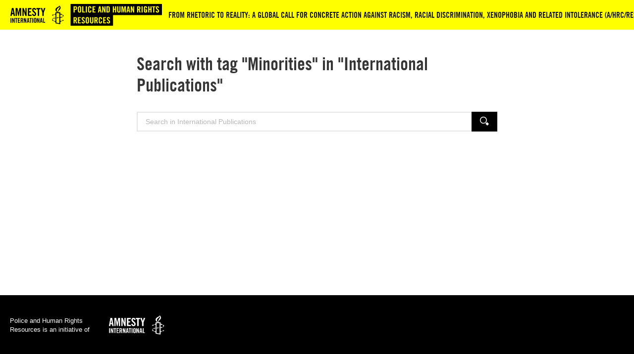

--- FILE ---
content_type: text/html; charset=UTF-8
request_url: https://policehumanrightsresources.org/?s&cat=18&tag=minorities
body_size: 5831
content:
<!DOCTYPE html>
<!--[if lte IE 9]><html class="no-js is-legacy" lang="en-US"><![endif]-->
<!--[if gt IE 9]><!--><html class="no-js" lang="en-US"><!--<![endif]-->
<head>
    <meta charset="UTF-8" />
    <title>You searched for  - Police and Human Rights Resources</title>

    <meta http-equiv="Accept-CH" content="DPR, Width, Viewport-Width" />
    <meta http-equiv="X-UA-Compatible" content="IE=edge,chrome=1" />
    <meta http-equiv="Content-Type" content="text/html; charset=UTF-8" />
    <meta name="viewport" content="width=device-width,initial-scale=1" />
    
    <link rel="apple-touch-icon" sizes="180x180" href="https://policehumanrightsresources.org/content/themes/amnesty-phrr/assets/favicons/apple-touch-icon.png?x80005">
<link rel="icon" type="image/png" sizes="32x32" href="https://policehumanrightsresources.org/content/themes/amnesty-phrr/assets/favicons/favicon-32x32.png?x80005">
<link rel="icon" type="image/png" sizes="16x16" href="https://policehumanrightsresources.org/content/themes/amnesty-phrr/assets/favicons/favicon-16x16.png?x80005">
<link rel="manifest" href="https://policehumanrightsresources.org/content/themes/amnesty-phrr/assets/favicons/site.webmanifest">
<link rel="mask-icon" href="https://policehumanrightsresources.org/content/themes/amnesty-phrr/assets/favicons/safari-pinned-tab.svg.gzip?x80005" color="#ffbc00">
<meta name="msapplication-TileColor" content="#ffbc00">
<meta name="theme-color" content="#ffbc00">


    <script type="text/javascript">
        window.appConfig = { siteUrl: 'https://policehumanrightsresources.org', themeUrl: 'https://policehumanrightsresources.org/content/themes/amnesty-phrr' };
        document.documentElement.classList.remove('no-js');
        document.documentElement.classList.add('js');
                if (/*@cc_on!@*/false && document.documentMode === 10) {
            document.documentElement.classList.add('is-legacy');
        }
        document.documentElement.classList.remove("no-js"),document.documentElement.classList.add("js");    </script>
    
    <script>dataLayer = [];</script>
    <script>(function(w,d,s,l,i){w[l]=w[l]||[];w[l].push({'gtm.start':
    new Date().getTime(),event:'gtm.js'});var f=d.getElementsByTagName(s)[0],
    j=d.createElement(s),dl=l!='dataLayer'?'&l='+l:'';j.async=true;j.src=
    '//www.googletagmanager.com/gtm.js?id='+i+dl;f.parentNode.insertBefore(j,f);
    })(window,document,'script','dataLayer','GTM-P4GC7V6');</script>
    <meta name='robots' content='noindex, follow' />

	<!-- This site is optimized with the Yoast SEO plugin v25.1 - https://yoast.com/wordpress/plugins/seo/ -->
	<meta property="og:locale" content="en_US" />
	<meta property="og:type" content="article" />
	<meta property="og:title" content="You searched for  - Police and Human Rights Resources" />
	<meta property="og:site_name" content="Police and Human Rights Resources" />
	<meta name="twitter:card" content="summary_large_image" />
	<meta name="twitter:title" content="You searched for  - Police and Human Rights Resources" />
	<script type="application/ld+json" class="yoast-schema-graph">{"@context":"https://schema.org","@graph":[{"@type":"CollectionPage","@id":"https://policehumanrightsresources.org/?s","url":"https://policehumanrightsresources.org/category/international-publications","name":"You searched for - Police and Human Rights Resources","isPartOf":{"@id":"https://policehumanrightsresources.org/#website"},"breadcrumb":{"@id":"https://policehumanrightsresources.org/category/international-publications#breadcrumb"},"inLanguage":"en-US"},{"@type":"BreadcrumbList","@id":"https://policehumanrightsresources.org/category/international-publications#breadcrumb","itemListElement":[{"@type":"ListItem","position":1,"name":"Home","item":"https://policehumanrightsresources.org/"},{"@type":"ListItem","position":2,"name":"International Publications"}]},{"@type":"WebSite","@id":"https://policehumanrightsresources.org/#website","url":"https://policehumanrightsresources.org/","name":"Police and Human Rights Resources","description":"","potentialAction":[{"@type":"SearchAction","target":{"@type":"EntryPoint","urlTemplate":"https://policehumanrightsresources.org/?s={search_term_string}"},"query-input":{"@type":"PropertyValueSpecification","valueRequired":true,"valueName":"search_term_string"}}],"inLanguage":"en-US"}]}</script>
	<!-- / Yoast SEO plugin. -->


<link rel='dns-prefetch' href='//ajax.googleapis.com' />
<link rel='dns-prefetch' href='//fonts.googleapis.com' />
<link rel='stylesheet' id='wp-block-library-css' href='https://policehumanrightsresources.org/wp/wp-includes/css/dist/block-library/style.min.css.gzip?x80005' type='text/css' media='all' />
<style id='classic-theme-styles-inline-css' type='text/css'>
/*! This file is auto-generated */
.wp-block-button__link{color:#fff;background-color:#32373c;border-radius:9999px;box-shadow:none;text-decoration:none;padding:calc(.667em + 2px) calc(1.333em + 2px);font-size:1.125em}.wp-block-file__button{background:#32373c;color:#fff;text-decoration:none}
</style>
<style id='pdfemb-pdf-embedder-viewer-style-inline-css' type='text/css'>
.wp-block-pdfemb-pdf-embedder-viewer{max-width:none}

</style>
<style id='global-styles-inline-css' type='text/css'>
:root{--wp--preset--aspect-ratio--square: 1;--wp--preset--aspect-ratio--4-3: 4/3;--wp--preset--aspect-ratio--3-4: 3/4;--wp--preset--aspect-ratio--3-2: 3/2;--wp--preset--aspect-ratio--2-3: 2/3;--wp--preset--aspect-ratio--16-9: 16/9;--wp--preset--aspect-ratio--9-16: 9/16;--wp--preset--color--black: #000000;--wp--preset--color--cyan-bluish-gray: #abb8c3;--wp--preset--color--white: #ffffff;--wp--preset--color--pale-pink: #f78da7;--wp--preset--color--vivid-red: #cf2e2e;--wp--preset--color--luminous-vivid-orange: #ff6900;--wp--preset--color--luminous-vivid-amber: #fcb900;--wp--preset--color--light-green-cyan: #7bdcb5;--wp--preset--color--vivid-green-cyan: #00d084;--wp--preset--color--pale-cyan-blue: #8ed1fc;--wp--preset--color--vivid-cyan-blue: #0693e3;--wp--preset--color--vivid-purple: #9b51e0;--wp--preset--gradient--vivid-cyan-blue-to-vivid-purple: linear-gradient(135deg,rgba(6,147,227,1) 0%,rgb(155,81,224) 100%);--wp--preset--gradient--light-green-cyan-to-vivid-green-cyan: linear-gradient(135deg,rgb(122,220,180) 0%,rgb(0,208,130) 100%);--wp--preset--gradient--luminous-vivid-amber-to-luminous-vivid-orange: linear-gradient(135deg,rgba(252,185,0,1) 0%,rgba(255,105,0,1) 100%);--wp--preset--gradient--luminous-vivid-orange-to-vivid-red: linear-gradient(135deg,rgba(255,105,0,1) 0%,rgb(207,46,46) 100%);--wp--preset--gradient--very-light-gray-to-cyan-bluish-gray: linear-gradient(135deg,rgb(238,238,238) 0%,rgb(169,184,195) 100%);--wp--preset--gradient--cool-to-warm-spectrum: linear-gradient(135deg,rgb(74,234,220) 0%,rgb(151,120,209) 20%,rgb(207,42,186) 40%,rgb(238,44,130) 60%,rgb(251,105,98) 80%,rgb(254,248,76) 100%);--wp--preset--gradient--blush-light-purple: linear-gradient(135deg,rgb(255,206,236) 0%,rgb(152,150,240) 100%);--wp--preset--gradient--blush-bordeaux: linear-gradient(135deg,rgb(254,205,165) 0%,rgb(254,45,45) 50%,rgb(107,0,62) 100%);--wp--preset--gradient--luminous-dusk: linear-gradient(135deg,rgb(255,203,112) 0%,rgb(199,81,192) 50%,rgb(65,88,208) 100%);--wp--preset--gradient--pale-ocean: linear-gradient(135deg,rgb(255,245,203) 0%,rgb(182,227,212) 50%,rgb(51,167,181) 100%);--wp--preset--gradient--electric-grass: linear-gradient(135deg,rgb(202,248,128) 0%,rgb(113,206,126) 100%);--wp--preset--gradient--midnight: linear-gradient(135deg,rgb(2,3,129) 0%,rgb(40,116,252) 100%);--wp--preset--font-size--small: 13px;--wp--preset--font-size--medium: 20px;--wp--preset--font-size--large: 36px;--wp--preset--font-size--x-large: 42px;--wp--preset--spacing--20: 0.44rem;--wp--preset--spacing--30: 0.67rem;--wp--preset--spacing--40: 1rem;--wp--preset--spacing--50: 1.5rem;--wp--preset--spacing--60: 2.25rem;--wp--preset--spacing--70: 3.38rem;--wp--preset--spacing--80: 5.06rem;--wp--preset--shadow--natural: 6px 6px 9px rgba(0, 0, 0, 0.2);--wp--preset--shadow--deep: 12px 12px 50px rgba(0, 0, 0, 0.4);--wp--preset--shadow--sharp: 6px 6px 0px rgba(0, 0, 0, 0.2);--wp--preset--shadow--outlined: 6px 6px 0px -3px rgba(255, 255, 255, 1), 6px 6px rgba(0, 0, 0, 1);--wp--preset--shadow--crisp: 6px 6px 0px rgba(0, 0, 0, 1);}:where(.is-layout-flex){gap: 0.5em;}:where(.is-layout-grid){gap: 0.5em;}body .is-layout-flex{display: flex;}.is-layout-flex{flex-wrap: wrap;align-items: center;}.is-layout-flex > :is(*, div){margin: 0;}body .is-layout-grid{display: grid;}.is-layout-grid > :is(*, div){margin: 0;}:where(.wp-block-columns.is-layout-flex){gap: 2em;}:where(.wp-block-columns.is-layout-grid){gap: 2em;}:where(.wp-block-post-template.is-layout-flex){gap: 1.25em;}:where(.wp-block-post-template.is-layout-grid){gap: 1.25em;}.has-black-color{color: var(--wp--preset--color--black) !important;}.has-cyan-bluish-gray-color{color: var(--wp--preset--color--cyan-bluish-gray) !important;}.has-white-color{color: var(--wp--preset--color--white) !important;}.has-pale-pink-color{color: var(--wp--preset--color--pale-pink) !important;}.has-vivid-red-color{color: var(--wp--preset--color--vivid-red) !important;}.has-luminous-vivid-orange-color{color: var(--wp--preset--color--luminous-vivid-orange) !important;}.has-luminous-vivid-amber-color{color: var(--wp--preset--color--luminous-vivid-amber) !important;}.has-light-green-cyan-color{color: var(--wp--preset--color--light-green-cyan) !important;}.has-vivid-green-cyan-color{color: var(--wp--preset--color--vivid-green-cyan) !important;}.has-pale-cyan-blue-color{color: var(--wp--preset--color--pale-cyan-blue) !important;}.has-vivid-cyan-blue-color{color: var(--wp--preset--color--vivid-cyan-blue) !important;}.has-vivid-purple-color{color: var(--wp--preset--color--vivid-purple) !important;}.has-black-background-color{background-color: var(--wp--preset--color--black) !important;}.has-cyan-bluish-gray-background-color{background-color: var(--wp--preset--color--cyan-bluish-gray) !important;}.has-white-background-color{background-color: var(--wp--preset--color--white) !important;}.has-pale-pink-background-color{background-color: var(--wp--preset--color--pale-pink) !important;}.has-vivid-red-background-color{background-color: var(--wp--preset--color--vivid-red) !important;}.has-luminous-vivid-orange-background-color{background-color: var(--wp--preset--color--luminous-vivid-orange) !important;}.has-luminous-vivid-amber-background-color{background-color: var(--wp--preset--color--luminous-vivid-amber) !important;}.has-light-green-cyan-background-color{background-color: var(--wp--preset--color--light-green-cyan) !important;}.has-vivid-green-cyan-background-color{background-color: var(--wp--preset--color--vivid-green-cyan) !important;}.has-pale-cyan-blue-background-color{background-color: var(--wp--preset--color--pale-cyan-blue) !important;}.has-vivid-cyan-blue-background-color{background-color: var(--wp--preset--color--vivid-cyan-blue) !important;}.has-vivid-purple-background-color{background-color: var(--wp--preset--color--vivid-purple) !important;}.has-black-border-color{border-color: var(--wp--preset--color--black) !important;}.has-cyan-bluish-gray-border-color{border-color: var(--wp--preset--color--cyan-bluish-gray) !important;}.has-white-border-color{border-color: var(--wp--preset--color--white) !important;}.has-pale-pink-border-color{border-color: var(--wp--preset--color--pale-pink) !important;}.has-vivid-red-border-color{border-color: var(--wp--preset--color--vivid-red) !important;}.has-luminous-vivid-orange-border-color{border-color: var(--wp--preset--color--luminous-vivid-orange) !important;}.has-luminous-vivid-amber-border-color{border-color: var(--wp--preset--color--luminous-vivid-amber) !important;}.has-light-green-cyan-border-color{border-color: var(--wp--preset--color--light-green-cyan) !important;}.has-vivid-green-cyan-border-color{border-color: var(--wp--preset--color--vivid-green-cyan) !important;}.has-pale-cyan-blue-border-color{border-color: var(--wp--preset--color--pale-cyan-blue) !important;}.has-vivid-cyan-blue-border-color{border-color: var(--wp--preset--color--vivid-cyan-blue) !important;}.has-vivid-purple-border-color{border-color: var(--wp--preset--color--vivid-purple) !important;}.has-vivid-cyan-blue-to-vivid-purple-gradient-background{background: var(--wp--preset--gradient--vivid-cyan-blue-to-vivid-purple) !important;}.has-light-green-cyan-to-vivid-green-cyan-gradient-background{background: var(--wp--preset--gradient--light-green-cyan-to-vivid-green-cyan) !important;}.has-luminous-vivid-amber-to-luminous-vivid-orange-gradient-background{background: var(--wp--preset--gradient--luminous-vivid-amber-to-luminous-vivid-orange) !important;}.has-luminous-vivid-orange-to-vivid-red-gradient-background{background: var(--wp--preset--gradient--luminous-vivid-orange-to-vivid-red) !important;}.has-very-light-gray-to-cyan-bluish-gray-gradient-background{background: var(--wp--preset--gradient--very-light-gray-to-cyan-bluish-gray) !important;}.has-cool-to-warm-spectrum-gradient-background{background: var(--wp--preset--gradient--cool-to-warm-spectrum) !important;}.has-blush-light-purple-gradient-background{background: var(--wp--preset--gradient--blush-light-purple) !important;}.has-blush-bordeaux-gradient-background{background: var(--wp--preset--gradient--blush-bordeaux) !important;}.has-luminous-dusk-gradient-background{background: var(--wp--preset--gradient--luminous-dusk) !important;}.has-pale-ocean-gradient-background{background: var(--wp--preset--gradient--pale-ocean) !important;}.has-electric-grass-gradient-background{background: var(--wp--preset--gradient--electric-grass) !important;}.has-midnight-gradient-background{background: var(--wp--preset--gradient--midnight) !important;}.has-small-font-size{font-size: var(--wp--preset--font-size--small) !important;}.has-medium-font-size{font-size: var(--wp--preset--font-size--medium) !important;}.has-large-font-size{font-size: var(--wp--preset--font-size--large) !important;}.has-x-large-font-size{font-size: var(--wp--preset--font-size--x-large) !important;}
:where(.wp-block-post-template.is-layout-flex){gap: 1.25em;}:where(.wp-block-post-template.is-layout-grid){gap: 1.25em;}
:where(.wp-block-columns.is-layout-flex){gap: 2em;}:where(.wp-block-columns.is-layout-grid){gap: 2em;}
:root :where(.wp-block-pullquote){font-size: 1.5em;line-height: 1.6;}
</style>
<link rel='stylesheet' id='contact-form-7-css' href='https://policehumanrightsresources.org/content/plugins/contact-form-7/includes/css/styles.css.gzip?x80005' type='text/css' media='all' />
<link rel='stylesheet' id='da-frontend-css' href='https://policehumanrightsresources.org/content/plugins/download-attachments/css/frontend.css.gzip?x80005' type='text/css' media='all' />
<link rel='stylesheet' id='theme-fonts-css' href='//fonts.googleapis.com/css?family=Roboto:400,700' type='text/css' media='all' />
<link rel='stylesheet' id='theme-style-css' href='https://policehumanrightsresources.org/content/themes/amnesty-phrr/assets/css/layout.css.gzip?x80005' type='text/css' media='all' />
<link rel="https://api.w.org/" href="https://policehumanrightsresources.org/wp-json/" />
</head>
<body class="site" itemscope itemtype="//schema.org/WebPage">
    
<noscript><iframe src="//www.googletagmanager.com/ns.html?id=GTM-P4GC7V6" height="0" width="0" style="display:none;visibility:hidden"></iframe></noscript>

    <div class="site">
        <header class="site__header">
            
<div class="header">
    <div class="header__container">
        <a class="header__logo" href="/">
            <span>Logo</span>
            <img class="header__logo-img" src="https://policehumanrightsresources.org/content/themes/amnesty-phrr/assets/img/logo.svg.gzip?x80005" alt="Logo Police and Human Rights Resources" />
        </a>

        <button class="header__toggle" data-drawer-toggle="menu">
            <span class="header__toggle-bar"></span>
            <span class="header__toggle-bar"></span>
            <span class="header__toggle-bar"></span>
            <span>menu</span>
        </button>

        <nav class="header__nav">
            
<div class="nav" itemscope itemprop="http://schema.org/SiteNavigationElement">
    <ul class="nav__list">
                                <li class="nav__item">
                                    <a class="nav__link" href="https://policehumanrightsresources.org/from-rhetoric-to-reality-a-global-call-for-concrete-action-against-racism-racial-discrimination-xenophobia-and-related-intolerance-a-hrc-res-60-16">
                        <span>From rhetoric to reality: a global call for concrete action against racism, racial discrimination, xenophobia and related intolerance (A/HRC/RES/60/16*)</span>
                    </a>
                            </li>
                                <li class="nav__item">
                                    <a class="nav__link" href="https://policehumanrightsresources.org/investigating-alleged-ill-treatment-at-the-european-unions-external-borders-2025-update">
                        <span>​Investigating alleged ill-treatment at the European Unions' external borders – 2025 update</span>
                    </a>
                            </li>
                                <li class="nav__item">
                                    <a class="nav__link" href="https://policehumanrightsresources.org/understanding-anti-christian-hate-crimes-and-addressing-the-security-needs-of-christian-communities">
                        <span>Understanding Anti-Christian Hate Crimes and Addressing the Security Needs  of Christian Communities</span>
                    </a>
                            </li>
                                <li class="nav__item">
                                    <a class="nav__link" href="https://policehumanrightsresources.org/countering-the-instrumentalisation-of-migrants-and-refugees-and-respecting-fundamental-rights">
                        <span>Countering the instrumentalisation of migrants and refugees and respecting fundamental rights</span>
                    </a>
                            </li>
                                <li class="nav__item">
                                    <a class="nav__link" href="https://policehumanrightsresources.org/business-frameworks-and-actions-to-support-human-rights-defenders-a-retrospective-and-recommendations">
                        <span>Business frameworks and actions to support human rights defenders: a retrospective and recommendations</span>
                    </a>
                            </li>
                <li class="nav__item"> 
            <a href="/?s=" class="button button--black button--square button--small button--icon nav__button">
                <span>Search</span>
                                    <svg class="icon button__icon nav__button-icon">
            <use xmlns:xlink="http://www.w3.org/1999/xlink"
                 xlink:href="https://policehumanrightsresources.org/content/themes/amnesty-phrr/assets/img/ui.svg?x80005#icon--search"></use>
        </svg>
    
            </a>
        </li>
    </ul>
</div>
        </nav>
    </div>
</div>
        </header>

        <main class="site__main">
            <div class="columns columns--archive">
    <div class="columns__main">
        <section class="section section--search">
            <header class="section__header">
                <h2 class="section__title">Search with tag "Minorities" in "International Publications"</h2>
            </header>
            <div class="section__content">
                                    
    
<div class="categories__searchbar searchbar">
    <form class="searchbar__form" role="search" method="get" action="/">
                    <input type="hidden" value="18" id="cat" name="cat">
        
        <div class="searchbar__container">
            <label class="searchbar__label" for="search">Search for:</label>
            <input class="searchbar__input" type="search" name="s" id="search" placeholder="Search in International Publications" />
            <button type="submit" class="button button--black button--small button--icon searchbar__button">
                <span>Search</span>
                                    <svg class="icon button__icon">
            <use xmlns:xlink="http://www.w3.org/1999/xlink"
                 xlink:href="https://policehumanrightsresources.org/content/themes/amnesty-phrr/assets/img/ui.svg?x80005#icon--search"></use>
        </svg>
    
            </button>
        </div>
    </form>
</div>
                            </div>
        </section>
    </div>
    </div>
        </main>

        <footer class="site__footer">
            
            <section class="footer">
    <div class="footer__container">
        <div class="footer__section">
            <div class="footer__disclaimer" itemscope itemtype="http://schema.org/Organization">
                <p class="footer__disclaimer-title">Police and Human Rights Resources is an initiative of</p>
                <a class="footer__logo" href="https://www.amnesty.nl/">
                    <span itemprop="name">Amnesty International</span>
                    <img src="https://policehumanrightsresources.org/content/themes/amnesty-phrr/assets/img/logo-amnesty-white.svg.gzip?x80005" alt="Amnesty International" />
                </a>
            </div>
                    </div>
    </div>
</section>
        </footer>
    </div>

    <div class="legacy">
    <div class="legacy__wrapper">
        <div class="legacy__content">
            <h2>Sorry</h2>
            <p>
                De versie van de browser die je gebruikt is verouderd en wordt niet ondersteund.<br />
                <a id="browsehappy" href="https://browsehappy.com/">Upgrade je browser</a> om de website optimaal te gebruiken.
            </p>
        </div>
    </div>
</div>

    

<section class="drawer" data-drawer="menu">
    <div class="drawer__backdrop" data-drawer-close></div>
    <div class="drawer__container" tabindex="0">
        <header class="drawer__header">
            <a class="drawer__logo" href="https://policehumanrightsresources.org">
                <span>Logo</span>
                <img class="header__logo-img" src="https://policehumanrightsresources.org/content/themes/amnesty-phrr/assets/img/logo.svg.gzip?x80005" alt="Amnesty International Police and Human Rights Resources logo">
            </a>
            <button class="drawer__close" data-drawer-close>
                <span>Close</span>                    <svg class="icon">
            <use xmlns:xlink="http://www.w3.org/1999/xlink"
                 xlink:href="https://policehumanrightsresources.org/content/themes/amnesty-phrr/assets/img/ui.svg?x80005#icon--close"></use>
        </svg>
    
            </button>
        </header>
        <div class="drawer__content">
            <ul class="drawer__nav">
                                                        <li class="drawer__item">
                                                    <a class="drawer__link" href="https://policehumanrightsresources.org/from-rhetoric-to-reality-a-global-call-for-concrete-action-against-racism-racial-discrimination-xenophobia-and-related-intolerance-a-hrc-res-60-16">From rhetoric to reality: a global call for concrete action against racism, racial discrimination, xenophobia and related intolerance (A/HRC/RES/60/16*)</a>
                                            </li>
                                                        <li class="drawer__item">
                                                    <a class="drawer__link" href="https://policehumanrightsresources.org/investigating-alleged-ill-treatment-at-the-european-unions-external-borders-2025-update">​Investigating alleged ill-treatment at the European Unions' external borders – 2025 update</a>
                                            </li>
                                                        <li class="drawer__item">
                                                    <a class="drawer__link" href="https://policehumanrightsresources.org/understanding-anti-christian-hate-crimes-and-addressing-the-security-needs-of-christian-communities">Understanding Anti-Christian Hate Crimes and Addressing the Security Needs  of Christian Communities</a>
                                            </li>
                                                        <li class="drawer__item">
                                                    <a class="drawer__link" href="https://policehumanrightsresources.org/countering-the-instrumentalisation-of-migrants-and-refugees-and-respecting-fundamental-rights">Countering the instrumentalisation of migrants and refugees and respecting fundamental rights</a>
                                            </li>
                                                        <li class="drawer__item">
                                                    <a class="drawer__link" href="https://policehumanrightsresources.org/business-frameworks-and-actions-to-support-human-rights-defenders-a-retrospective-and-recommendations">Business frameworks and actions to support human rights defenders: a retrospective and recommendations</a>
                                            </li>
                                <li class="drawer__searchbar"> 
                    
    
<div class="0 searchbar">
    <form class="searchbar__form" role="search" method="get" action="/">
        
        <div class="searchbar__container">
            <label class="searchbar__label" for="search">Search for:</label>
            <input class="searchbar__input" type="search" name="s" id="search" placeholder="Search" />
            <button type="submit" class="button button--black button--small button--icon searchbar__button">
                <span>Search</span>
                                    <svg class="icon button__icon">
            <use xmlns:xlink="http://www.w3.org/1999/xlink"
                 xlink:href="https://policehumanrightsresources.org/content/themes/amnesty-phrr/assets/img/ui.svg?x80005#icon--search"></use>
        </svg>
    
            </button>
        </div>
    </form>
</div>
                </li>
            </ul>
        </div>
    </div>
</section>


    <script type="speculationrules">
{"prefetch":[{"source":"document","where":{"and":[{"href_matches":"\/*"},{"not":{"href_matches":["\/wp\/wp-*.php","\/wp\/wp-admin\/*","\/content\/uploads\/*","\/content\/*","\/content\/plugins\/*","\/content\/themes\/amnesty-phrr\/*","\/*\\?(.+)"]}},{"not":{"selector_matches":"a[rel~=\"nofollow\"]"}},{"not":{"selector_matches":".no-prefetch, .no-prefetch a"}}]},"eagerness":"conservative"}]}
</script>
<script type="text/javascript" src="https://policehumanrightsresources.org/wp/wp-includes/js/dist/hooks.min.js.gzip?x80005" id="wp-hooks-js"></script>
<script type="text/javascript" src="https://policehumanrightsresources.org/wp/wp-includes/js/dist/i18n.min.js.gzip?x80005" id="wp-i18n-js"></script>
<script type="text/javascript" id="wp-i18n-js-after">
/* <![CDATA[ */
wp.i18n.setLocaleData( { 'text direction\u0004ltr': [ 'ltr' ] } );
/* ]]> */
</script>
<script type="text/javascript" src="https://policehumanrightsresources.org/content/plugins/contact-form-7/includes/swv/js/index.js.gzip?x80005" id="swv-js"></script>
<script type="text/javascript" id="contact-form-7-js-before">
/* <![CDATA[ */
var wpcf7 = {
    "api": {
        "root": "https:\/\/policehumanrightsresources.org\/wp-json\/",
        "namespace": "contact-form-7\/v1"
    },
    "cached": 1
};
/* ]]> */
</script>
<script type="text/javascript" src="https://policehumanrightsresources.org/content/plugins/contact-form-7/includes/js/index.js.gzip?x80005" id="contact-form-7-js"></script>
<script type="text/javascript" src="https://ajax.googleapis.com/ajax/libs/jquery/3.2.1/jquery.min.js" id="jquery-js"></script>
<script type="text/javascript" src="https://policehumanrightsresources.org/content/themes/amnesty-phrr/assets/js/polyfills.js.gzip?x80005" id="theme-polyfills-js"></script>
<script type="text/javascript" src="https://policehumanrightsresources.org/content/themes/amnesty-phrr/assets/js/app.js.gzip?x80005" id="theme-app-js"></script>


    </body>
</html>

<!--
Performance optimized by W3 Total Cache. Learn more: https://www.boldgrid.com/w3-total-cache/

Content Delivery Network via Amazon Web Services: CloudFront: policehumanrightsresources.org

Served from: policehumanrightsresources.org @ 2026-01-19 03:46:55 by W3 Total Cache
-->

--- FILE ---
content_type: application/x-javascript
request_url: https://policehumanrightsresources.org/content/themes/amnesty-phrr/assets/js/app.js.gzip?x80005
body_size: 45999
content:
(()=>{var e={4980:(e,t,n)=>{"use strict";var i=n(2726);Object.defineProperty(t,"__esModule",{value:!0}),t.PopoverService=void 0,t.PopoverService=class{static spawnOverlay(e,t){const n=i.extend({},{closeable:!0,cssClass:!1,onInsert:null,onClose:null},t),o=this.createOverlay(e,n);requestAnimationFrame((()=>{i("body").append(o),document.dispatchEvent(new CustomEvent("cw-overlay-open")),requestAnimationFrame((()=>{this.onInsert(o,n)}))}))}static onInsert(e,t){e.addClass("is-active"),t.closeable&&(i(".popover__mask, .popover__close",e).on("click",(n=>{n.preventDefault(),n.stopPropagation(),this.closeOverlay(e,t)})),i(document).on("keyup.overlay",(n=>{27===n.which&&this.closeOverlay(e,t)}))),t.onInsert&&t.onInsert(e)}static createOverlay(e,t){const n=i('<div class="popover"><div class="popover__mask"></div><div class="popover__content">'+e+"</div></div>");return t.cssClass&&n.addClass(t.cssClass),t.closeable&&i(".popover__mask",n).after('<button class="popover__close"><span>Sluiten</span></button>'),n}static closeOverlay(e,t){t.onClose&&t.onClose(e),requestAnimationFrame((()=>{window.setTimeout((()=>{e.removeClass("is-active")}),100),requestAnimationFrame((()=>{window.setTimeout((()=>{e.remove()}),300)}))})),i(document).off("keyup.overlay")}}},6363:(e,t)=>{"use strict";Object.defineProperty(t,"__esModule",{value:!0}),t.BaseWidget=void 0,t.BaseWidget=class{element;constructor(e){this.element=e}init(){}}},7661:(e,t,n)=>{"use strict";var i=n(2726);Object.defineProperty(t,"__esModule",{value:!0}),t.Carousel=void 0,n(9599);const o=n(6363);class r extends o.BaseWidget{static NAME="carousel";container;arrows;isRandom;constructor(e){super(e),this.isRandom="true"===this.element.data("carousel-random"),this.container=i("[data-carousel-container]",this.element),this.arrows=i("[data-carousel-arrows]",this.element)}init(){this.container.slick({infinite:!0,slidesToShow:1,arrows:!0,slidesToScroll:1,mobileFirst:!0,dots:!1,autoplay:!1,autoplaySpeed:3e3,appendArrows:this.arrows,prevArrow:'\n                <button class="carousel__arrow carousel__arrow--prev">\n                    <span class="carousel__arrow-text">Previous</span>\n                    <svg class="icon carousel__arrow-icon">\n                        <use xmlns:xlink="http://www.w3.org/1999/xlink" xlink:href="http://localhost:8080/content/themes/amnesty-phrr/assets/img/ui.svg#icon--arrow-left"></use>\n                    </svg>\n                </button>',nextArrow:'\n                <button class="carousel__arrow carousel__arrow--next">\n                    <span class="carousel__arrow-text">Next</span>\n                    <svg class="icon carousel__arrow-icon">\n                        <use xmlns:xlink="http://www.w3.org/1999/xlink" xlink:href="http://localhost:8080/content/themes/amnesty-phrr/assets/img/ui.svg#icon--arrow-right"></use>\n                    </svg>\n                </button>'})}}t.Carousel=r},9258:(e,t,n)=>{"use strict";var i=n(2726);Object.defineProperty(t,"__esModule",{value:!0}),t.Drawer=void 0;const o=n(6363);class r extends o.BaseWidget{static NAME="drawer";drawerId;triggers;closeButton;isOpen=!1;constructor(e){super(e),this.drawerId=this.element.data("drawer"),this.triggers=i(`[data-drawer-toggle="${this.drawerId}"]`),this.closeButton=i("[data-drawer-close]",this.element)}init(){this.triggers.on("click",(()=>{this.isOpen?this.close():this.open()})),this.closeButton.on("click",(()=>{this.isOpen&&this.close()})),i(window).on("resize",(()=>{this.isOpen&&this.close()}))}open(){this.isOpen=!0,this.triggers.addClass("is-open"),requestAnimationFrame((()=>{this.element.addClass("is-active"),requestAnimationFrame((()=>{this.element.addClass("is-open"),window.setTimeout((()=>{i("drawer__container",this.element).focus()}),50)}))}))}close(){this.isOpen=!1,this.triggers.removeClass("is-open"),requestAnimationFrame((()=>{this.element.removeClass("is-open"),requestAnimationFrame((()=>{setTimeout((()=>{this.element.removeClass("is-active")}),200)}))}))}}t.Drawer=r},6114:(e,t,n)=>{"use strict";var i=n(2726);Object.defineProperty(t,"__esModule",{value:!0}),t.Dropdown=void 0;const o=n(6363);class r extends o.BaseWidget{static NAME="dropdown";dropdownId;target;isOpen=!1;constructor(e){super(e),this.dropdownId=this.element.data("dropdown"),this.target=i(`[data-dropdown-target="${this.dropdownId}"]`),this.isOpen=this.element.hasClass("is-open")}init(){this.element.on("click",(e=>{e.preventDefault(),this.isOpen?this.close():this.open()}))}open(){this.isOpen=!0,this.element.addClass("is-open"),this.target.addClass("is-open")}close(){this.isOpen=!1,this.element.removeClass("is-open"),this.target.removeClass("is-open")}}t.Dropdown=r},3236:(e,t,n)=>{"use strict";var i=n(2726);Object.defineProperty(t,"__esModule",{value:!0}),t.Menu=void 0;const o=n(6363);class r extends o.BaseWidget{static NAME="menu";otherMenus;menuId;target;constructor(e){super(e),this.otherMenus=i(`[data-${r.NAME}]`).not(this.element),this.menuId=this.element.data("menu"),this.target=i(`[data-menu-target="${this.menuId}"]`)}init(){this.element.on("click",(e=>{e.preventDefault(),this.element.hasClass("is-open")?this.close():(this.closeOtherMenus(),this.open())}))}open(){this.target.addClass("is-open"),this.element.addClass("is-open")}close(){this.element.removeClass("is-open"),this.target.removeClass("is-open")}closeOtherMenus(){this.otherMenus.each(((e,t)=>{const n=i(t).data("menu");i(t).removeClass("is-open"),i(`[data-menu-target="${n}"]`).removeClass("is-open")}))}}t.Menu=r},7835:(e,t,n)=>{"use strict";var i=n(2726);Object.defineProperty(t,"__esModule",{value:!0}),t.ScrollDown=void 0;const o=n(6363);class r extends o.BaseWidget{static NAME="scroll-down";constructor(e){super(e)}init(){this.element.on("click",(e=>{e.preventDefault(),i("html, body").animate({scrollTop:this.element.offset().top+this.element.innerHeight()},400)}))}}t.ScrollDown=r},8888:(e,t,n)=>{"use strict";var i=n(2726);Object.defineProperty(t,"__esModule",{value:!0}),t.Video=void 0;const o=n(6363),r=n(4980);class s extends o.BaseWidget{static NAME="video";playElem;youtubeId;youtubePlayer;playerVars={autoplay:1,rel:0,showinfo:0,modestbranding:1};constructor(e){super(e),this.youtubeId=this.element.data("youtubeid"),this.playElem=i("[data-video-play]",this.element)}init(){this.youtubeId?(this.loadYoutubeApiScript(),this.playElem.on("click",(()=>{this.play()}))):console.error("no youtube-id set for video")}play(){const e={closeable:!0,cssClass:!1,onInsert:e=>{this.youtubePlayer=this.createYoutubePlayer(e)},onClose:e=>(this.close(e),!1)};r.PopoverService.spawnOverlay('<div class="media media--video"><div></div></div>',e)}close(e){i(".media--video",e).removeClass("is-loaded"),requestAnimationFrame((()=>{window.setTimeout((()=>{this.destroyYoutubePlayer()}),200)}))}createYoutubePlayer(e){const t=this,n=i(".media > div",e)[0];return new YT.Player(n,{videoId:t.youtubeId,playerVars:t.playerVars,events:{onReady:t=>{t.target.playVideo(),i(".media--video",e).addClass("is-loaded")},onStateChange:n=>{n.data===YT.PlayerState.ENDED&&t.close(e)}}})}destroyYoutubePlayer(){this.youtubePlayer&&(this.youtubePlayer.destroy(),this.youtubePlayer=void 0)}loadYoutubeApiScript(){if(!i('script[src="'+window.location.protocol+'//www.youtube.com/iframe_api"]').length){const e=document.createElement("script");e.src=window.location.protocol+"//www.youtube.com/iframe_api";const t=document.getElementsByTagName("script")[0];t.parentNode.insertBefore(e,t)}}}t.Video=s},9978:(e,t,n)=>{var i,o;i=[n(8411),n(8543),n(1382),n(9091),n(5780),n(1628),n(1205),n(9340),n(1074),n(3985),n(6599),n(3040)],void 0===(o=function(e,t,n,i,o,r,s){"use strict";var a=/%20/g,l=/#.*$/,c=/([?&])_=[^&]*/,d=/^(.*?):[ \t]*([^\r\n]*)$/gm,u=/^(?:GET|HEAD)$/,p=/^\/\//,f={},h={},v="*/".concat("*"),g=t.createElement("a");function y(e){return function(t,o){"string"!=typeof t&&(o=t,t="*");var r,s=0,a=t.toLowerCase().match(i)||[];if(n(o))for(;r=a[s++];)"+"===r[0]?(r=r.slice(1)||"*",(e[r]=e[r]||[]).unshift(o)):(e[r]=e[r]||[]).push(o)}}function m(t,n,i,o){var r={},s=t===h;function a(l){var c;return r[l]=!0,e.each(t[l]||[],(function(e,t){var l=t(n,i,o);return"string"!=typeof l||s||r[l]?s?!(c=l):void 0:(n.dataTypes.unshift(l),a(l),!1)})),c}return a(n.dataTypes[0])||!r["*"]&&a("*")}function w(t,n){var i,o,r=e.ajaxSettings.flatOptions||{};for(i in n)void 0!==n[i]&&((r[i]?t:o||(o={}))[i]=n[i]);return o&&e.extend(!0,t,o),t}return g.href=o.href,e.extend({active:0,lastModified:{},etag:{},ajaxSettings:{url:o.href,type:"GET",isLocal:/^(?:about|app|app-storage|.+-extension|file|res|widget):$/.test(o.protocol),global:!0,processData:!0,async:!0,contentType:"application/x-www-form-urlencoded; charset=UTF-8",accepts:{"*":v,text:"text/plain",html:"text/html",xml:"application/xml, text/xml",json:"application/json, text/javascript"},contents:{xml:/\bxml\b/,html:/\bhtml/,json:/\bjson\b/},responseFields:{xml:"responseXML",text:"responseText",json:"responseJSON"},converters:{"* text":String,"text html":!0,"text json":JSON.parse,"text xml":e.parseXML},flatOptions:{url:!0,context:!0}},ajaxSetup:function(t,n){return n?w(w(t,e.ajaxSettings),n):w(e.ajaxSettings,t)},ajaxPrefilter:y(f),ajaxTransport:y(h),ajax:function(n,y){"object"==typeof n&&(y=n,n=void 0),y=y||{};var w,x,b,k,T,S,C,$,A,E,D=e.ajaxSetup({},y),O=D.context||D,j=D.context&&(O.nodeType||O.jquery)?e(O):e.event,P=e.Deferred(),H=e.Callbacks("once memory"),M=D.statusCode||{},L={},N={},_="canceled",q={readyState:0,getResponseHeader:function(e){var t;if(C){if(!k)for(k={};t=d.exec(b);)k[t[1].toLowerCase()+" "]=(k[t[1].toLowerCase()+" "]||[]).concat(t[2]);t=k[e.toLowerCase()+" "]}return null==t?null:t.join(", ")},getAllResponseHeaders:function(){return C?b:null},setRequestHeader:function(e,t){return null==C&&(e=N[e.toLowerCase()]=N[e.toLowerCase()]||e,L[e]=t),this},overrideMimeType:function(e){return null==C&&(D.mimeType=e),this},statusCode:function(e){var t;if(e)if(C)q.always(e[q.status]);else for(t in e)M[t]=[M[t],e[t]];return this},abort:function(e){var t=e||_;return w&&w.abort(t),I(0,t),this}};if(P.promise(q),D.url=((n||D.url||o.href)+"").replace(p,o.protocol+"//"),D.type=y.method||y.type||D.method||D.type,D.dataTypes=(D.dataType||"*").toLowerCase().match(i)||[""],null==D.crossDomain){S=t.createElement("a");try{S.href=D.url,S.href=S.href,D.crossDomain=g.protocol+"//"+g.host!=S.protocol+"//"+S.host}catch(e){D.crossDomain=!0}}if(D.data&&D.processData&&"string"!=typeof D.data&&(D.data=e.param(D.data,D.traditional)),m(f,D,y,q),C)return q;for(A in($=e.event&&D.global)&&0==e.active++&&e.event.trigger("ajaxStart"),D.type=D.type.toUpperCase(),D.hasContent=!u.test(D.type),x=D.url.replace(l,""),D.hasContent?D.data&&D.processData&&0===(D.contentType||"").indexOf("application/x-www-form-urlencoded")&&(D.data=D.data.replace(a,"+")):(E=D.url.slice(x.length),D.data&&(D.processData||"string"==typeof D.data)&&(x+=(s.test(x)?"&":"?")+D.data,delete D.data),!1===D.cache&&(x=x.replace(c,"$1"),E=(s.test(x)?"&":"?")+"_="+r.guid+++E),D.url=x+E),D.ifModified&&(e.lastModified[x]&&q.setRequestHeader("If-Modified-Since",e.lastModified[x]),e.etag[x]&&q.setRequestHeader("If-None-Match",e.etag[x])),(D.data&&D.hasContent&&!1!==D.contentType||y.contentType)&&q.setRequestHeader("Content-Type",D.contentType),q.setRequestHeader("Accept",D.dataTypes[0]&&D.accepts[D.dataTypes[0]]?D.accepts[D.dataTypes[0]]+("*"!==D.dataTypes[0]?", "+v+"; q=0.01":""):D.accepts["*"]),D.headers)q.setRequestHeader(A,D.headers[A]);if(D.beforeSend&&(!1===D.beforeSend.call(O,q,D)||C))return q.abort();if(_="abort",H.add(D.complete),q.done(D.success),q.fail(D.error),w=m(h,D,y,q)){if(q.readyState=1,$&&j.trigger("ajaxSend",[q,D]),C)return q;D.async&&D.timeout>0&&(T=window.setTimeout((function(){q.abort("timeout")}),D.timeout));try{C=!1,w.send(L,I)}catch(e){if(C)throw e;I(-1,e)}}else I(-1,"No Transport");function I(t,n,i,o){var r,s,a,l,c,d=n;C||(C=!0,T&&window.clearTimeout(T),w=void 0,b=o||"",q.readyState=t>0?4:0,r=t>=200&&t<300||304===t,i&&(l=function(e,t,n){for(var i,o,r,s,a=e.contents,l=e.dataTypes;"*"===l[0];)l.shift(),void 0===i&&(i=e.mimeType||t.getResponseHeader("Content-Type"));if(i)for(o in a)if(a[o]&&a[o].test(i)){l.unshift(o);break}if(l[0]in n)r=l[0];else{for(o in n){if(!l[0]||e.converters[o+" "+l[0]]){r=o;break}s||(s=o)}r=r||s}if(r)return r!==l[0]&&l.unshift(r),n[r]}(D,q,i)),!r&&e.inArray("script",D.dataTypes)>-1&&e.inArray("json",D.dataTypes)<0&&(D.converters["text script"]=function(){}),l=function(e,t,n,i){var o,r,s,a,l,c={},d=e.dataTypes.slice();if(d[1])for(s in e.converters)c[s.toLowerCase()]=e.converters[s];for(r=d.shift();r;)if(e.responseFields[r]&&(n[e.responseFields[r]]=t),!l&&i&&e.dataFilter&&(t=e.dataFilter(t,e.dataType)),l=r,r=d.shift())if("*"===r)r=l;else if("*"!==l&&l!==r){if(!(s=c[l+" "+r]||c["* "+r]))for(o in c)if((a=o.split(" "))[1]===r&&(s=c[l+" "+a[0]]||c["* "+a[0]])){!0===s?s=c[o]:!0!==c[o]&&(r=a[0],d.unshift(a[1]));break}if(!0!==s)if(s&&e.throws)t=s(t);else try{t=s(t)}catch(e){return{state:"parsererror",error:s?e:"No conversion from "+l+" to "+r}}}return{state:"success",data:t}}(D,l,q,r),r?(D.ifModified&&((c=q.getResponseHeader("Last-Modified"))&&(e.lastModified[x]=c),(c=q.getResponseHeader("etag"))&&(e.etag[x]=c)),204===t||"HEAD"===D.type?d="nocontent":304===t?d="notmodified":(d=l.state,s=l.data,r=!(a=l.error))):(a=d,!t&&d||(d="error",t<0&&(t=0))),q.status=t,q.statusText=(n||d)+"",r?P.resolveWith(O,[s,d,q]):P.rejectWith(O,[q,d,a]),q.statusCode(M),M=void 0,$&&j.trigger(r?"ajaxSuccess":"ajaxError",[q,D,r?s:a]),H.fireWith(O,[q,d]),$&&(j.trigger("ajaxComplete",[q,D]),--e.active||e.event.trigger("ajaxStop")))}return q},getJSON:function(t,n,i){return e.get(t,n,i,"json")},getScript:function(t,n){return e.get(t,void 0,n,"script")}}),e.each(["get","post"],(function(t,i){e[i]=function(t,o,r,s){return n(o)&&(s=s||r,r=o,o=void 0),e.ajax(e.extend({url:t,type:i,dataType:s,data:o,success:r},e.isPlainObject(t)&&t))}})),e.ajaxPrefilter((function(e){var t;for(t in e.headers)"content-type"===t.toLowerCase()&&(e.contentType=e.headers[t]||"")})),e}.apply(t,i))||(e.exports=o)},4139:(e,t,n)=>{var i,o;i=[n(8411),n(1382),n(1628),n(1205),n(9978)],void 0===(o=function(e,t,n,i){"use strict";var o=[],r=/(=)\?(?=&|$)|\?\?/;e.ajaxSetup({jsonp:"callback",jsonpCallback:function(){var t=o.pop()||e.expando+"_"+n.guid++;return this[t]=!0,t}}),e.ajaxPrefilter("json jsonp",(function(n,s,a){var l,c,d,u=!1!==n.jsonp&&(r.test(n.url)?"url":"string"==typeof n.data&&0===(n.contentType||"").indexOf("application/x-www-form-urlencoded")&&r.test(n.data)&&"data");if(u||"jsonp"===n.dataTypes[0])return l=n.jsonpCallback=t(n.jsonpCallback)?n.jsonpCallback():n.jsonpCallback,u?n[u]=n[u].replace(r,"$1"+l):!1!==n.jsonp&&(n.url+=(i.test(n.url)?"&":"?")+n.jsonp+"="+l),n.converters["script json"]=function(){return d||e.error(l+" was not called"),d[0]},n.dataTypes[0]="json",c=window[l],window[l]=function(){d=arguments},a.always((function(){void 0===c?e(window).removeProp(l):window[l]=c,n[l]&&(n.jsonpCallback=s.jsonpCallback,o.push(l)),d&&t(c)&&c(d[0]),d=c=void 0})),"script"}))}.apply(t,i))||(e.exports=o)},9165:(e,t,n)=>{var i,o;i=[n(8411),n(9266),n(1382),n(3814),n(9978),n(2569),n(7957),n(4553)],void 0===(o=function(e,t,n){"use strict";e.fn.load=function(i,o,r){var s,a,l,c=this,d=i.indexOf(" ");return d>-1&&(s=t(i.slice(d)),i=i.slice(0,d)),n(o)?(r=o,o=void 0):o&&"object"==typeof o&&(a="POST"),c.length>0&&e.ajax({url:i,type:a||"GET",dataType:"html",data:o}).done((function(t){l=arguments,c.html(s?e("<div>").append(e.parseHTML(t)).find(s):t)})).always(r&&function(e,t){c.each((function(){r.apply(this,l||[e.responseText,t,e])}))}),this}}.apply(t,i))||(e.exports=o)},8498:(e,t,n)=>{var i,o;i=[n(8411),n(8543),n(9978)],void 0===(o=function(e,t){"use strict";e.ajaxPrefilter((function(e){e.crossDomain&&(e.contents.script=!1)})),e.ajaxSetup({accepts:{script:"text/javascript, application/javascript, application/ecmascript, application/x-ecmascript"},contents:{script:/\b(?:java|ecma)script\b/},converters:{"text script":function(t){return e.globalEval(t),t}}}),e.ajaxPrefilter("script",(function(e){void 0===e.cache&&(e.cache=!1),e.crossDomain&&(e.type="GET")})),e.ajaxTransport("script",(function(n){var i,o;if(n.crossDomain||n.scriptAttrs)return{send:function(r,s){i=e("<script>").attr(n.scriptAttrs||{}).prop({charset:n.scriptCharset,src:n.url}).on("load error",o=function(e){i.remove(),o=null,e&&s("error"===e.type?404:200,e.type)}),t.head.appendChild(i[0])},abort:function(){o&&o()}}}))}.apply(t,i))||(e.exports=o)},5780:(e,t,n)=>{var i;void 0===(i=function(){"use strict";return window.location}.call(t,n,t,e))||(e.exports=i)},1628:(e,t,n)=>{var i;void 0===(i=function(){"use strict";return{guid:Date.now()}}.call(t,n,t,e))||(e.exports=i)},1205:(e,t,n)=>{var i;void 0===(i=function(){"use strict";return/\?/}.call(t,n,t,e))||(e.exports=i)},4895:(e,t,n)=>{var i,o;i=[n(8411),n(107),n(9978)],void 0===(o=function(e,t){"use strict";e.ajaxSettings.xhr=function(){try{return new window.XMLHttpRequest}catch(e){}};var n={0:200,1223:204},i=e.ajaxSettings.xhr();t.cors=!!i&&"withCredentials"in i,t.ajax=i=!!i,e.ajaxTransport((function(e){var o,r;if(t.cors||i&&!e.crossDomain)return{send:function(t,i){var s,a=e.xhr();if(a.open(e.type,e.url,e.async,e.username,e.password),e.xhrFields)for(s in e.xhrFields)a[s]=e.xhrFields[s];for(s in e.mimeType&&a.overrideMimeType&&a.overrideMimeType(e.mimeType),e.crossDomain||t["X-Requested-With"]||(t["X-Requested-With"]="XMLHttpRequest"),t)a.setRequestHeader(s,t[s]);o=function(e){return function(){o&&(o=r=a.onload=a.onerror=a.onabort=a.ontimeout=a.onreadystatechange=null,"abort"===e?a.abort():"error"===e?"number"!=typeof a.status?i(0,"error"):i(a.status,a.statusText):i(n[a.status]||a.status,a.statusText,"text"!==(a.responseType||"text")||"string"!=typeof a.responseText?{binary:a.response}:{text:a.responseText},a.getAllResponseHeaders()))}},a.onload=o(),r=a.onerror=a.ontimeout=o("error"),void 0!==a.onabort?a.onabort=r:a.onreadystatechange=function(){4===a.readyState&&window.setTimeout((function(){o&&r()}))},o=o("abort");try{a.send(e.hasContent&&e.data||null)}catch(e){if(o)throw e}},abort:function(){o&&o()}}}))}.apply(t,i))||(e.exports=o)},5549:(e,t,n)=>{var i,o;i=[n(8411),n(6439),n(5933),n(9142),n(7065)],void 0===(o=function(e){"use strict";return e}.apply(t,i))||(e.exports=o)},6439:(e,t,n)=>{var i,o;i=[n(8411),n(6756),n(9773),n(5581),n(9091),n(4553)],void 0===(o=function(e,t,n,i,o){"use strict";var r,s=e.expr.attrHandle;e.fn.extend({attr:function(n,i){return t(this,e.attr,n,i,arguments.length>1)},removeAttr:function(t){return this.each((function(){e.removeAttr(this,t)}))}}),e.extend({attr:function(t,n,i){var o,s,a=t.nodeType;if(3!==a&&8!==a&&2!==a)return void 0===t.getAttribute?e.prop(t,n,i):(1===a&&e.isXMLDoc(t)||(s=e.attrHooks[n.toLowerCase()]||(e.expr.match.bool.test(n)?r:void 0)),void 0!==i?null===i?void e.removeAttr(t,n):s&&"set"in s&&void 0!==(o=s.set(t,i,n))?o:(t.setAttribute(n,i+""),i):s&&"get"in s&&null!==(o=s.get(t,n))?o:null==(o=e.find.attr(t,n))?void 0:o)},attrHooks:{type:{set:function(e,t){if(!i.radioValue&&"radio"===t&&n(e,"input")){var o=e.value;return e.setAttribute("type",t),o&&(e.value=o),t}}}},removeAttr:function(e,t){var n,i=0,r=t&&t.match(o);if(r&&1===e.nodeType)for(;n=r[i++];)e.removeAttribute(n)}}),r={set:function(t,n,i){return!1===n?e.removeAttr(t,i):t.setAttribute(i,i),i}},e.each(e.expr.match.bool.source.match(/\w+/g),(function(t,n){var i=s[n]||e.find.attr;s[n]=function(e,t,n){var o,r,a=t.toLowerCase();return n||(r=s[a],s[a]=o,o=null!=i(e,t,n)?a:null,s[a]=r),o}}))}.apply(t,i))||(e.exports=o)},9142:(e,t,n)=>{var i,o;i=[n(8411),n(9266),n(1382),n(9091),n(9192),n(9340)],void 0===(o=function(e,t,n,i,o){"use strict";function r(e){return e.getAttribute&&e.getAttribute("class")||""}function s(e){return Array.isArray(e)?e:"string"==typeof e&&e.match(i)||[]}e.fn.extend({addClass:function(i){var o,a,l,c,d,u;return n(i)?this.each((function(t){e(this).addClass(i.call(this,t,r(this)))})):(o=s(i)).length?this.each((function(){if(l=r(this),a=1===this.nodeType&&" "+t(l)+" "){for(d=0;d<o.length;d++)c=o[d],a.indexOf(" "+c+" ")<0&&(a+=c+" ");u=t(a),l!==u&&this.setAttribute("class",u)}})):this},removeClass:function(i){var o,a,l,c,d,u;return n(i)?this.each((function(t){e(this).removeClass(i.call(this,t,r(this)))})):arguments.length?(o=s(i)).length?this.each((function(){if(l=r(this),a=1===this.nodeType&&" "+t(l)+" "){for(d=0;d<o.length;d++)for(c=o[d];a.indexOf(" "+c+" ")>-1;)a=a.replace(" "+c+" "," ");u=t(a),l!==u&&this.setAttribute("class",u)}})):this:this.attr("class","")},toggleClass:function(t,i){var a,l,c,d,u=typeof t,p="string"===u||Array.isArray(t);return n(t)?this.each((function(n){e(this).toggleClass(t.call(this,n,r(this),i),i)})):"boolean"==typeof i&&p?i?this.addClass(t):this.removeClass(t):(a=s(t),this.each((function(){if(p)for(d=e(this),c=0;c<a.length;c++)l=a[c],d.hasClass(l)?d.removeClass(l):d.addClass(l);else void 0!==t&&"boolean"!==u||((l=r(this))&&o.set(this,"__className__",l),this.setAttribute&&this.setAttribute("class",l||!1===t?"":o.get(this,"__className__")||""))})))},hasClass:function(e){var n,i,o=0;for(n=" "+e+" ";i=this[o++];)if(1===i.nodeType&&(" "+t(r(i))+" ").indexOf(n)>-1)return!0;return!1}})}.apply(t,i))||(e.exports=o)},5933:(e,t,n)=>{var i,o;i=[n(8411),n(6756),n(5581),n(4553)],void 0===(o=function(e,t,n){"use strict";var i=/^(?:input|select|textarea|button)$/i,o=/^(?:a|area)$/i;e.fn.extend({prop:function(n,i){return t(this,e.prop,n,i,arguments.length>1)},removeProp:function(t){return this.each((function(){delete this[e.propFix[t]||t]}))}}),e.extend({prop:function(t,n,i){var o,r,s=t.nodeType;if(3!==s&&8!==s&&2!==s)return 1===s&&e.isXMLDoc(t)||(n=e.propFix[n]||n,r=e.propHooks[n]),void 0!==i?r&&"set"in r&&void 0!==(o=r.set(t,i,n))?o:t[n]=i:r&&"get"in r&&null!==(o=r.get(t,n))?o:t[n]},propHooks:{tabIndex:{get:function(t){var n=e.find.attr(t,"tabindex");return n?parseInt(n,10):i.test(t.nodeName)||o.test(t.nodeName)&&t.href?0:-1}}},propFix:{for:"htmlFor",class:"className"}}),n.optSelected||(e.propHooks.selected={get:function(e){var t=e.parentNode;return t&&t.parentNode&&t.parentNode.selectedIndex,null},set:function(e){var t=e.parentNode;t&&(t.selectedIndex,t.parentNode&&t.parentNode.selectedIndex)}}),e.each(["tabIndex","readOnly","maxLength","cellSpacing","cellPadding","rowSpan","colSpan","useMap","frameBorder","contentEditable"],(function(){e.propFix[this.toLowerCase()]=this}))}.apply(t,i))||(e.exports=o)},5581:(e,t,n)=>{var i,o;i=[n(8543),n(107)],void 0===(o=function(e,t){"use strict";var n,i;return n=e.createElement("input"),i=e.createElement("select").appendChild(e.createElement("option")),n.type="checkbox",t.checkOn=""!==n.value,t.optSelected=i.selected,(n=e.createElement("input")).value="t",n.type="radio",t.radioValue="t"===n.value,t}.apply(t,i))||(e.exports=o)},7065:(e,t,n)=>{var i,o;i=[n(8411),n(9266),n(5581),n(9773),n(1382),n(9340)],void 0===(o=function(e,t,n,i,o){"use strict";var r=/\r/g;e.fn.extend({val:function(t){var n,i,s,a=this[0];return arguments.length?(s=o(t),this.each((function(i){var o;1===this.nodeType&&(null==(o=s?t.call(this,i,e(this).val()):t)?o="":"number"==typeof o?o+="":Array.isArray(o)&&(o=e.map(o,(function(e){return null==e?"":e+""}))),(n=e.valHooks[this.type]||e.valHooks[this.nodeName.toLowerCase()])&&"set"in n&&void 0!==n.set(this,o,"value")||(this.value=o))}))):a?(n=e.valHooks[a.type]||e.valHooks[a.nodeName.toLowerCase()])&&"get"in n&&void 0!==(i=n.get(a,"value"))?i:"string"==typeof(i=a.value)?i.replace(r,""):null==i?"":i:void 0}}),e.extend({valHooks:{option:{get:function(n){var i=e.find.attr(n,"value");return null!=i?i:t(e.text(n))}},select:{get:function(t){var n,o,r,s=t.options,a=t.selectedIndex,l="select-one"===t.type,c=l?null:[],d=l?a+1:s.length;for(r=a<0?d:l?a:0;r<d;r++)if(((o=s[r]).selected||r===a)&&!o.disabled&&(!o.parentNode.disabled||!i(o.parentNode,"optgroup"))){if(n=e(o).val(),l)return n;c.push(n)}return c},set:function(t,n){for(var i,o,r=t.options,s=e.makeArray(n),a=r.length;a--;)((o=r[a]).selected=e.inArray(e.valHooks.option.get(o),s)>-1)&&(i=!0);return i||(t.selectedIndex=-1),s}}}}),e.each(["radio","checkbox"],(function(){e.valHooks[this]={set:function(t,n){if(Array.isArray(n))return t.checked=e.inArray(e(t).val(),n)>-1}},n.checkOn||(e.valHooks[this].get=function(e){return null===e.getAttribute("value")?"on":e.value})}))}.apply(t,i))||(e.exports=o)},3682:(e,t,n)=>{var i,o;i=[n(8411),n(8519),n(1382),n(9091)],void 0===(o=function(e,t,n,i){"use strict";return e.Callbacks=function(o){o="string"==typeof o?function(t){var n={};return e.each(t.match(i)||[],(function(e,t){n[t]=!0})),n}(o):e.extend({},o);var r,s,a,l,c=[],d=[],u=-1,p=function(){for(l=l||o.once,a=r=!0;d.length;u=-1)for(s=d.shift();++u<c.length;)!1===c[u].apply(s[0],s[1])&&o.stopOnFalse&&(u=c.length,s=!1);o.memory||(s=!1),r=!1,l&&(c=s?[]:"")},f={add:function(){return c&&(s&&!r&&(u=c.length-1,d.push(s)),function i(r){e.each(r,(function(e,r){n(r)?o.unique&&f.has(r)||c.push(r):r&&r.length&&"string"!==t(r)&&i(r)}))}(arguments),s&&!r&&p()),this},remove:function(){return e.each(arguments,(function(t,n){for(var i;(i=e.inArray(n,c,i))>-1;)c.splice(i,1),i<=u&&u--})),this},has:function(t){return t?e.inArray(t,c)>-1:c.length>0},empty:function(){return c&&(c=[]),this},disable:function(){return l=d=[],c=s="",this},disabled:function(){return!c},lock:function(){return l=d=[],s||r||(c=s=""),this},locked:function(){return!!l},fireWith:function(e,t){return l||(t=[e,(t=t||[]).slice?t.slice():t],d.push(t),r||p()),this},fire:function(){return f.fireWith(this,arguments),this},fired:function(){return!!a}};return f},e}.apply(t,i))||(e.exports=o)},8411:(e,t,n)=>{var i,o;i=[n(2283),n(2332),n(5950),n(8305),n(7298),n(4733),n(8320),n(4122),n(1402),n(2122),n(8928),n(107),n(1382),n(7346),n(2710),n(8519)],void 0===(o=function(e,t,n,i,o,r,s,a,l,c,d,u,p,f,h,v){"use strict";var g="3.7.1",y=/HTML$/i,m=function(e,t){return new m.fn.init(e,t)};function w(e){var t=!!e&&"length"in e&&e.length,n=v(e);return!p(e)&&!f(e)&&("array"===n||0===t||"number"==typeof t&&t>0&&t-1 in e)}return m.fn=m.prototype={jquery:g,constructor:m,length:0,toArray:function(){return n.call(this)},get:function(e){return null==e?n.call(this):e<0?this[e+this.length]:this[e]},pushStack:function(e){var t=m.merge(this.constructor(),e);return t.prevObject=this,t},each:function(e){return m.each(this,e)},map:function(e){return this.pushStack(m.map(this,(function(t,n){return e.call(t,n,t)})))},slice:function(){return this.pushStack(n.apply(this,arguments))},first:function(){return this.eq(0)},last:function(){return this.eq(-1)},even:function(){return this.pushStack(m.grep(this,(function(e,t){return(t+1)%2})))},odd:function(){return this.pushStack(m.grep(this,(function(e,t){return t%2})))},eq:function(e){var t=this.length,n=+e+(e<0?t:0);return this.pushStack(n>=0&&n<t?[this[n]]:[])},end:function(){return this.prevObject||this.constructor()},push:o,sort:e.sort,splice:e.splice},m.extend=m.fn.extend=function(){var e,t,n,i,o,r,s=arguments[0]||{},a=1,l=arguments.length,c=!1;for("boolean"==typeof s&&(c=s,s=arguments[a]||{},a++),"object"==typeof s||p(s)||(s={}),a===l&&(s=this,a--);a<l;a++)if(null!=(e=arguments[a]))for(t in e)i=e[t],"__proto__"!==t&&s!==i&&(c&&i&&(m.isPlainObject(i)||(o=Array.isArray(i)))?(n=s[t],r=o&&!Array.isArray(n)?[]:o||m.isPlainObject(n)?n:{},o=!1,s[t]=m.extend(c,r,i)):void 0!==i&&(s[t]=i));return s},m.extend({expando:"jQuery"+(g+Math.random()).replace(/\D/g,""),isReady:!0,error:function(e){throw new Error(e)},noop:function(){},isPlainObject:function(e){var n,i;return!(!e||"[object Object]"!==a.call(e)||(n=t(e))&&("function"!=typeof(i=l.call(n,"constructor")&&n.constructor)||c.call(i)!==d))},isEmptyObject:function(e){var t;for(t in e)return!1;return!0},globalEval:function(e,t,n){h(e,{nonce:t&&t.nonce},n)},each:function(e,t){var n,i=0;if(w(e))for(n=e.length;i<n&&!1!==t.call(e[i],i,e[i]);i++);else for(i in e)if(!1===t.call(e[i],i,e[i]))break;return e},text:function(e){var t,n="",i=0,o=e.nodeType;if(!o)for(;t=e[i++];)n+=m.text(t);return 1===o||11===o?e.textContent:9===o?e.documentElement.textContent:3===o||4===o?e.nodeValue:n},makeArray:function(e,t){var n=t||[];return null!=e&&(w(Object(e))?m.merge(n,"string"==typeof e?[e]:e):o.call(n,e)),n},inArray:function(e,t,n){return null==t?-1:r.call(t,e,n)},isXMLDoc:function(e){var t=e&&e.namespaceURI,n=e&&(e.ownerDocument||e).documentElement;return!y.test(t||n&&n.nodeName||"HTML")},merge:function(e,t){for(var n=+t.length,i=0,o=e.length;i<n;i++)e[o++]=t[i];return e.length=o,e},grep:function(e,t,n){for(var i=[],o=0,r=e.length,s=!n;o<r;o++)!t(e[o],o)!==s&&i.push(e[o]);return i},map:function(e,t,n){var o,r,s=0,a=[];if(w(e))for(o=e.length;s<o;s++)null!=(r=t(e[s],s,n))&&a.push(r);else for(s in e)null!=(r=t(e[s],s,n))&&a.push(r);return i(a)},guid:1,support:u}),"function"==typeof Symbol&&(m.fn[Symbol.iterator]=e[Symbol.iterator]),m.each("Boolean Number String Function Array Date RegExp Object Error Symbol".split(" "),(function(e,t){s["[object "+t+"]"]=t.toLowerCase()})),m}.apply(t,i))||(e.exports=o)},2710:(e,t,n)=>{var i,o;i=[n(8543)],void 0===(o=function(e){"use strict";var t={type:!0,src:!0,nonce:!0,noModule:!0};return function(n,i,o){var r,s,a=(o=o||e).createElement("script");if(a.text=n,i)for(r in t)(s=i[r]||i.getAttribute&&i.getAttribute(r))&&a.setAttribute(r,s);o.head.appendChild(a).parentNode.removeChild(a)}}.apply(t,i))||(e.exports=o)},6756:(e,t,n)=>{var i,o;i=[n(8411),n(8519),n(1382)],void 0===(o=function(e,t,n){"use strict";var i=function(o,r,s,a,l,c,d){var u=0,p=o.length,f=null==s;if("object"===t(s))for(u in l=!0,s)i(o,r,u,s[u],!0,c,d);else if(void 0!==a&&(l=!0,n(a)||(d=!0),f&&(d?(r.call(o,a),r=null):(f=r,r=function(t,n,i){return f.call(e(t),i)})),r))for(;u<p;u++)r(o[u],s,d?a:a.call(o[u],u,r(o[u],s)));return l?o:f?r.call(o):p?r(o[0],s):c};return i}.apply(t,i))||(e.exports=o)},9758:(e,t)=>{var n;void 0===(n=function(){"use strict";var e=/^-ms-/,t=/-([a-z])/g;function n(e,t){return t.toUpperCase()}return function(i){return i.replace(e,"ms-").replace(t,n)}}.apply(t,[]))||(e.exports=n)},9340:(e,t,n)=>{var i,o;i=[n(8411),n(8543),n(1382),n(3894),n(8269)],void 0===(o=function(e,t,n,i){"use strict";var o,r=/^(?:\s*(<[\w\W]+>)[^>]*|#([\w-]+))$/,s=e.fn.init=function(s,a,l){var c,d;if(!s)return this;if(l=l||o,"string"==typeof s){if(!(c="<"===s[0]&&">"===s[s.length-1]&&s.length>=3?[null,s,null]:r.exec(s))||!c[1]&&a)return!a||a.jquery?(a||l).find(s):this.constructor(a).find(s);if(c[1]){if(a=a instanceof e?a[0]:a,e.merge(this,e.parseHTML(c[1],a&&a.nodeType?a.ownerDocument||a:t,!0)),i.test(c[1])&&e.isPlainObject(a))for(c in a)n(this[c])?this[c](a[c]):this.attr(c,a[c]);return this}return(d=t.getElementById(c[2]))&&(this[0]=d,this.length=1),this}return s.nodeType?(this[0]=s,this.length=1,this):n(s)?void 0!==l.ready?l.ready(s):s(e):e.makeArray(s,this)};return s.prototype=e.fn,o=e(t),s}.apply(t,i))||(e.exports=o)},5194:(e,t,n)=>{var i,o;i=[n(8411),n(7623),n(685)],void 0===(o=function(e,t){"use strict";var n=function(t){return e.contains(t.ownerDocument,t)},i={composed:!0};return t.getRootNode&&(n=function(t){return e.contains(t.ownerDocument,t)||t.getRootNode(i)===t.ownerDocument}),n}.apply(t,i))||(e.exports=o)},9773:(e,t,n)=>{var i;void 0===(i=function(){"use strict";return function(e,t){return e.nodeName&&e.nodeName.toLowerCase()===t.toLowerCase()}}.call(t,n,t,e))||(e.exports=i)},3814:(e,t,n)=>{var i,o;i=[n(8411),n(8543),n(3894),n(7414),n(203)],void 0===(o=function(e,t,n,i,o){"use strict";return e.parseHTML=function(r,s,a){return"string"!=typeof r?[]:("boolean"==typeof s&&(a=s,s=!1),s||(o.createHTMLDocument?((l=(s=t.implementation.createHTMLDocument("")).createElement("base")).href=t.location.href,s.head.appendChild(l)):s=t),d=!a&&[],(c=n.exec(r))?[s.createElement(c[1])]:(c=i([r],s,d),d&&d.length&&e(d).remove(),e.merge([],c.childNodes)));var l,c,d},e.parseHTML}.apply(t,i))||(e.exports=o)},1074:(e,t,n)=>{var i,o;i=[n(8411)],void 0===(o=function(e){"use strict";return e.parseXML=function(t){var n,i;if(!t||"string"!=typeof t)return null;try{n=(new window.DOMParser).parseFromString(t,"text/xml")}catch(e){}return i=n&&n.getElementsByTagName("parsererror")[0],n&&!i||e.error("Invalid XML: "+(i?e.map(i.childNodes,(function(e){return e.textContent})).join("\n"):t)),n},e.parseXML}.apply(t,i))||(e.exports=o)},1791:(e,t,n)=>{var i,o;i=[n(8411),n(8543),n(1114),n(6599)],void 0===(o=function(e,t){"use strict";var n=e.Deferred();function i(){t.removeEventListener("DOMContentLoaded",i),window.removeEventListener("load",i),e.ready()}e.fn.ready=function(t){return n.then(t).catch((function(t){e.readyException(t)})),this},e.extend({isReady:!1,readyWait:1,ready:function(i){(!0===i?--e.readyWait:e.isReady)||(e.isReady=!0,!0!==i&&--e.readyWait>0||n.resolveWith(t,[e]))}}),e.ready.then=n.then,"complete"===t.readyState||"loading"!==t.readyState&&!t.documentElement.doScroll?window.setTimeout(e.ready):(t.addEventListener("DOMContentLoaded",i),window.addEventListener("load",i))}.apply(t,i))||(e.exports=o)},1114:(e,t,n)=>{var i,o;i=[n(8411)],void 0===(o=function(e){"use strict";e.readyException=function(e){window.setTimeout((function(){throw e}))}}.apply(t,i))||(e.exports=o)},9266:(e,t,n)=>{var i,o;i=[n(9091)],void 0===(o=function(e){"use strict";return function(t){return(t.match(e)||[]).join(" ")}}.apply(t,i))||(e.exports=o)},203:(e,t,n)=>{var i,o;i=[n(8543),n(107)],void 0===(o=function(e,t){"use strict";var n;return t.createHTMLDocument=((n=e.implementation.createHTMLDocument("").body).innerHTML="<form></form><form></form>",2===n.childNodes.length),t}.apply(t,i))||(e.exports=o)},8519:(e,t,n)=>{var i,o;i=[n(8320),n(4122)],void 0===(o=function(e,t){"use strict";return function(n){return null==n?n+"":"object"==typeof n||"function"==typeof n?e[t.call(n)]||"object":typeof n}}.apply(t,i))||(e.exports=o)},3894:(e,t,n)=>{var i;void 0===(i=function(){"use strict";return/^<([a-z][^\/\0>:\x20\t\r\n\f]*)[\x20\t\r\n\f]*\/?>(?:<\/\1>|)$/i}.call(t,n,t,e))||(e.exports=i)},9229:(e,t,n)=>{var i,o;i=[n(8411),n(6756),n(9758),n(9773),n(403),n(945),n(8064),n(1483),n(3934),n(1821),n(9617),n(5748),n(3629),n(541),n(5744),n(9340),n(1791),n(4553)],void 0===(o=function(e,t,n,i,o,r,s,a,l,c,d,u,p,f,h){"use strict";var v=/^(none|table(?!-c[ea]).+)/,g={position:"absolute",visibility:"hidden",display:"block"},y={letterSpacing:"0",fontWeight:"400"};function m(e,t,n){var i=o.exec(t);return i?Math.max(0,i[2]-(n||0))+(i[3]||"px"):t}function w(t,n,i,o,r,s){var l="width"===n?1:0,c=0,d=0,u=0;if(i===(o?"border":"content"))return 0;for(;l<4;l+=2)"margin"===i&&(u+=e.css(t,i+a[l],!0,r)),o?("content"===i&&(d-=e.css(t,"padding"+a[l],!0,r)),"margin"!==i&&(d-=e.css(t,"border"+a[l]+"Width",!0,r))):(d+=e.css(t,"padding"+a[l],!0,r),"padding"!==i?d+=e.css(t,"border"+a[l]+"Width",!0,r):c+=e.css(t,"border"+a[l]+"Width",!0,r));return!o&&s>=0&&(d+=Math.max(0,Math.ceil(t["offset"+n[0].toUpperCase()+n.slice(1)]-s-d-c-.5))||0),d+u}function x(t,n,o){var s=l(t),a=(!f.boxSizingReliable()||o)&&"border-box"===e.css(t,"boxSizing",!1,s),c=a,u=d(t,n,s),p="offset"+n[0].toUpperCase()+n.slice(1);if(r.test(u)){if(!o)return u;u="auto"}return(!f.boxSizingReliable()&&a||!f.reliableTrDimensions()&&i(t,"tr")||"auto"===u||!parseFloat(u)&&"inline"===e.css(t,"display",!1,s))&&t.getClientRects().length&&(a="border-box"===e.css(t,"boxSizing",!1,s),(c=p in t)&&(u=t[p])),(u=parseFloat(u)||0)+w(t,n,o||(a?"border":"content"),c,s,u)+"px"}return e.extend({cssHooks:{opacity:{get:function(e,t){if(t){var n=d(e,"opacity");return""===n?"1":n}}}},cssNumber:{animationIterationCount:!0,aspectRatio:!0,borderImageSlice:!0,columnCount:!0,flexGrow:!0,flexShrink:!0,fontWeight:!0,gridArea:!0,gridColumn:!0,gridColumnEnd:!0,gridColumnStart:!0,gridRow:!0,gridRowEnd:!0,gridRowStart:!0,lineHeight:!0,opacity:!0,order:!0,orphans:!0,scale:!0,widows:!0,zIndex:!0,zoom:!0,fillOpacity:!0,floodOpacity:!0,stopOpacity:!0,strokeMiterlimit:!0,strokeOpacity:!0},cssProps:{},style:function(t,i,r,a){if(t&&3!==t.nodeType&&8!==t.nodeType&&t.style){var l,c,d,p=n(i),v=s.test(i),g=t.style;if(v||(i=h(p)),d=e.cssHooks[i]||e.cssHooks[p],void 0===r)return d&&"get"in d&&void 0!==(l=d.get(t,!1,a))?l:g[i];"string"==(c=typeof r)&&(l=o.exec(r))&&l[1]&&(r=u(t,i,l),c="number"),null!=r&&r==r&&("number"!==c||v||(r+=l&&l[3]||(e.cssNumber[p]?"":"px")),f.clearCloneStyle||""!==r||0!==i.indexOf("background")||(g[i]="inherit"),d&&"set"in d&&void 0===(r=d.set(t,r,a))||(v?g.setProperty(i,r):g[i]=r))}},css:function(t,i,o,r){var a,l,c,u=n(i);return s.test(i)||(i=h(u)),(c=e.cssHooks[i]||e.cssHooks[u])&&"get"in c&&(a=c.get(t,!0,o)),void 0===a&&(a=d(t,i,r)),"normal"===a&&i in y&&(a=y[i]),""===o||o?(l=parseFloat(a),!0===o||isFinite(l)?l||0:a):a}}),e.each(["height","width"],(function(t,n){e.cssHooks[n]={get:function(t,i,o){if(i)return!v.test(e.css(t,"display"))||t.getClientRects().length&&t.getBoundingClientRect().width?x(t,n,o):c(t,g,(function(){return x(t,n,o)}))},set:function(t,i,r){var s,a=l(t),c=!f.scrollboxSize()&&"absolute"===a.position,d=(c||r)&&"border-box"===e.css(t,"boxSizing",!1,a),u=r?w(t,n,r,d,a):0;return d&&c&&(u-=Math.ceil(t["offset"+n[0].toUpperCase()+n.slice(1)]-parseFloat(a[n])-w(t,n,"border",!1,a)-.5)),u&&(s=o.exec(i))&&"px"!==(s[3]||"px")&&(t.style[n]=i,i=e.css(t,n)),m(0,i,u)}}})),e.cssHooks.marginLeft=p(f.reliableMarginLeft,(function(e,t){if(t)return(parseFloat(d(e,"marginLeft"))||e.getBoundingClientRect().left-c(e,{marginLeft:0},(function(){return e.getBoundingClientRect().left})))+"px"})),e.each({margin:"",padding:"",border:"Width"},(function(t,n){e.cssHooks[t+n]={expand:function(e){for(var i=0,o={},r="string"==typeof e?e.split(" "):[e];i<4;i++)o[t+a[i]+n]=r[i]||r[i-2]||r[0];return o}},"margin"!==t&&(e.cssHooks[t+n].set=m)})),e.fn.extend({css:function(n,i){return t(this,(function(t,n,i){var o,r,s={},a=0;if(Array.isArray(n)){for(o=l(t),r=n.length;a<r;a++)s[n[a]]=e.css(t,n[a],!1,o);return s}return void 0!==i?e.style(t,n,i):e.css(t,n)}),n,i,arguments.length>1)}}),e}.apply(t,i))||(e.exports=o)},3629:(e,t,n)=>{var i;void 0===(i=function(){"use strict";return function(e,t){return{get:function(){if(!e())return(this.get=t).apply(this,arguments);delete this.get}}}}.call(t,n,t,e))||(e.exports=i)},5748:(e,t,n)=>{var i,o;i=[n(8411),n(403)],void 0===(o=function(e,t){"use strict";return function(n,i,o,r){var s,a,l=20,c=r?function(){return r.cur()}:function(){return e.css(n,i,"")},d=c(),u=o&&o[3]||(e.cssNumber[i]?"":"px"),p=n.nodeType&&(e.cssNumber[i]||"px"!==u&&+d)&&t.exec(e.css(n,i));if(p&&p[3]!==u){for(d/=2,u=u||p[3],p=+d||1;l--;)e.style(n,i,p+u),(1-a)*(1-(a=c()/d||.5))<=0&&(l=0),p/=a;p*=2,e.style(n,i,p+u),o=o||[]}return o&&(p=+p||+d||0,s=o[1]?p+(o[1]+1)*o[2]:+o[2],r&&(r.unit=u,r.start=p,r.end=s)),s}}.apply(t,i))||(e.exports=o)},9617:(e,t,n)=>{var i,o;i=[n(8411),n(5194),n(8088),n(945),n(3934),n(8064),n(8919),n(541)],void 0===(o=function(e,t,n,i,o,r,s,a){"use strict";return function(l,c,d){var u,p,f,h,v=r.test(c),g=l.style;return(d=d||o(l))&&(h=d.getPropertyValue(c)||d[c],v&&h&&(h=h.replace(s,"$1")||void 0),""!==h||t(l)||(h=e.style(l,c)),!a.pixelBoxStyles()&&i.test(h)&&n.test(c)&&(u=g.width,p=g.minWidth,f=g.maxWidth,g.minWidth=g.maxWidth=g.width=h,h=d.width,g.width=u,g.minWidth=p,g.maxWidth=f)),void 0!==h?h+"":h}}.apply(t,i))||(e.exports=o)},5744:(e,t,n)=>{var i,o;i=[n(8543),n(8411)],void 0===(o=function(e,t){"use strict";var n=["Webkit","Moz","ms"],i=e.createElement("div").style,o={};return function(e){return t.cssProps[e]||o[e]||(e in i?e:o[e]=function(e){for(var t=e[0].toUpperCase()+e.slice(1),o=n.length;o--;)if((e=n[o]+t)in i)return e}(e)||e)}}.apply(t,i))||(e.exports=o)},1896:(e,t,n)=>{var i,o;i=[n(8411),n(4553)],void 0===(o=function(e){"use strict";e.expr.pseudos.hidden=function(t){return!e.expr.pseudos.visible(t)},e.expr.pseudos.visible=function(e){return!!(e.offsetWidth||e.offsetHeight||e.getClientRects().length)}}.apply(t,i))||(e.exports=o)},4213:(e,t,n)=>{var i,o;i=[n(8411),n(9192),n(4385)],void 0===(o=function(e,t,n){"use strict";var i={};function o(t){var n,o=t.ownerDocument,r=t.nodeName,s=i[r];return s||(n=o.body.appendChild(o.createElement(r)),s=e.css(n,"display"),n.parentNode.removeChild(n),"none"===s&&(s="block"),i[r]=s,s)}function r(e,i){for(var r,s,a=[],l=0,c=e.length;l<c;l++)(s=e[l]).style&&(r=s.style.display,i?("none"===r&&(a[l]=t.get(s,"display")||null,a[l]||(s.style.display="")),""===s.style.display&&n(s)&&(a[l]=o(s))):"none"!==r&&(a[l]="none",t.set(s,"display",r)));for(l=0;l<c;l++)null!=a[l]&&(e[l].style.display=a[l]);return e}return e.fn.extend({show:function(){return r(this,!0)},hide:function(){return r(this)},toggle:function(t){return"boolean"==typeof t?t?this.show():this.hide():this.each((function(){n(this)?e(this).show():e(this).hide()}))}}),r}.apply(t,i))||(e.exports=o)},541:(e,t,n)=>{var i,o;i=[n(8411),n(8543),n(7623),n(107)],void 0===(o=function(e,t,n,i){"use strict";return function(){function o(){if(f){p.style.cssText="position:absolute;left:-11111px;width:60px;margin-top:1px;padding:0;border:0",f.style.cssText="position:relative;display:block;box-sizing:border-box;overflow:scroll;margin:auto;border:1px;padding:1px;width:60%;top:1%",n.appendChild(p).appendChild(f);var e=window.getComputedStyle(f);s="1%"!==e.top,u=12===r(e.marginLeft),f.style.right="60%",c=36===r(e.right),a=36===r(e.width),f.style.position="absolute",l=12===r(f.offsetWidth/3),n.removeChild(p),f=null}}function r(e){return Math.round(parseFloat(e))}var s,a,l,c,d,u,p=t.createElement("div"),f=t.createElement("div");f.style&&(f.style.backgroundClip="content-box",f.cloneNode(!0).style.backgroundClip="",i.clearCloneStyle="content-box"===f.style.backgroundClip,e.extend(i,{boxSizingReliable:function(){return o(),a},pixelBoxStyles:function(){return o(),c},pixelPosition:function(){return o(),s},reliableMarginLeft:function(){return o(),u},scrollboxSize:function(){return o(),l},reliableTrDimensions:function(){var e,i,o,r;return null==d&&(e=t.createElement("table"),i=t.createElement("tr"),o=t.createElement("div"),e.style.cssText="position:absolute;left:-11111px;border-collapse:separate",i.style.cssText="box-sizing:content-box;border:1px solid",i.style.height="1px",o.style.height="9px",o.style.display="block",n.appendChild(e).appendChild(i).appendChild(o),r=window.getComputedStyle(i),d=parseInt(r.height,10)+parseInt(r.borderTopWidth,10)+parseInt(r.borderBottomWidth,10)===i.offsetHeight,n.removeChild(e)),d}}))}(),i}.apply(t,i))||(e.exports=o)},1483:(e,t,n)=>{var i;void 0===(i=function(){"use strict";return["Top","Right","Bottom","Left"]}.call(t,n,t,e))||(e.exports=i)},3934:(e,t,n)=>{var i;void 0===(i=function(){"use strict";return function(e){var t=e.ownerDocument.defaultView;return t&&t.opener||(t=window),t.getComputedStyle(e)}}.call(t,n,t,e))||(e.exports=i)},4385:(e,t,n)=>{var i,o;i=[n(8411),n(5194)],void 0===(o=function(e,t){"use strict";return function(n,i){return"none"===(n=i||n).style.display||""===n.style.display&&t(n)&&"none"===e.css(n,"display")}}.apply(t,i))||(e.exports=o)},8088:(e,t,n)=>{var i,o;i=[n(1483)],void 0===(o=function(e){"use strict";return new RegExp(e.join("|"),"i")}.apply(t,i))||(e.exports=o)},8064:(e,t,n)=>{var i;void 0===(i=function(){"use strict";return/^--/}.call(t,n,t,e))||(e.exports=i)},945:(e,t,n)=>{var i,o;i=[n(210)],void 0===(o=function(e){"use strict";return new RegExp("^("+e+")(?!px)[a-z%]+$","i")}.apply(t,i))||(e.exports=o)},1821:(e,t,n)=>{var i;void 0===(i=function(){"use strict";return function(e,t,n){var i,o,r={};for(o in t)r[o]=e.style[o],e.style[o]=t[o];for(o in i=n.call(e),t)e.style[o]=r[o];return i}}.call(t,n,t,e))||(e.exports=i)},7076:(e,t,n)=>{var i,o;i=[n(8411),n(6756),n(9758),n(9192),n(7814)],void 0===(o=function(e,t,n,i,o){"use strict";var r=/^(?:\{[\w\W]*\}|\[[\w\W]*\])$/,s=/[A-Z]/g;function a(e,t,n){var i;if(void 0===n&&1===e.nodeType)if(i="data-"+t.replace(s,"-$&").toLowerCase(),"string"==typeof(n=e.getAttribute(i))){try{n=function(e){return"true"===e||"false"!==e&&("null"===e?null:e===+e+""?+e:r.test(e)?JSON.parse(e):e)}(n)}catch(e){}o.set(e,t,n)}else n=void 0;return n}return e.extend({hasData:function(e){return o.hasData(e)||i.hasData(e)},data:function(e,t,n){return o.access(e,t,n)},removeData:function(e,t){o.remove(e,t)},_data:function(e,t,n){return i.access(e,t,n)},_removeData:function(e,t){i.remove(e,t)}}),e.fn.extend({data:function(e,r){var s,l,c,d=this[0],u=d&&d.attributes;if(void 0===e){if(this.length&&(c=o.get(d),1===d.nodeType&&!i.get(d,"hasDataAttrs"))){for(s=u.length;s--;)u[s]&&0===(l=u[s].name).indexOf("data-")&&(l=n(l.slice(5)),a(d,l,c[l]));i.set(d,"hasDataAttrs",!0)}return c}return"object"==typeof e?this.each((function(){o.set(this,e)})):t(this,(function(t){var n;if(d&&void 0===t)return void 0!==(n=o.get(d,e))||void 0!==(n=a(d,e))?n:void 0;this.each((function(){o.set(this,e,t)}))}),null,r,arguments.length>1,null,!0)},removeData:function(e){return this.each((function(){o.remove(this,e)}))}}),e}.apply(t,i))||(e.exports=o)},4172:(e,t,n)=>{var i,o;i=[n(8411),n(9758),n(9091),n(8149)],void 0===(o=function(e,t,n,i){"use strict";function o(){this.expando=e.expando+o.uid++}return o.uid=1,o.prototype={cache:function(e){var t=e[this.expando];return t||(t={},i(e)&&(e.nodeType?e[this.expando]=t:Object.defineProperty(e,this.expando,{value:t,configurable:!0}))),t},set:function(e,n,i){var o,r=this.cache(e);if("string"==typeof n)r[t(n)]=i;else for(o in n)r[t(o)]=n[o];return r},get:function(e,n){return void 0===n?this.cache(e):e[this.expando]&&e[this.expando][t(n)]},access:function(e,t,n){return void 0===t||t&&"string"==typeof t&&void 0===n?this.get(e,t):(this.set(e,t,n),void 0!==n?n:t)},remove:function(i,o){var r,s=i[this.expando];if(void 0!==s){if(void 0!==o){r=(o=Array.isArray(o)?o.map(t):(o=t(o))in s?[o]:o.match(n)||[]).length;for(;r--;)delete s[o[r]]}(void 0===o||e.isEmptyObject(s))&&(i.nodeType?i[this.expando]=void 0:delete i[this.expando])}},hasData:function(t){var n=t[this.expando];return void 0!==n&&!e.isEmptyObject(n)}},o}.apply(t,i))||(e.exports=o)},8149:(e,t,n)=>{var i;void 0===(i=function(){"use strict";return function(e){return 1===e.nodeType||9===e.nodeType||!+e.nodeType}}.call(t,n,t,e))||(e.exports=i)},9192:(e,t,n)=>{var i,o;i=[n(4172)],void 0===(o=function(e){"use strict";return new e}.apply(t,i))||(e.exports=o)},7814:(e,t,n)=>{var i,o;i=[n(4172)],void 0===(o=function(e){"use strict";return new e}.apply(t,i))||(e.exports=o)},6599:(e,t,n)=>{var i,o;i=[n(8411),n(1382),n(5950),n(3682)],void 0===(o=function(e,t,n){"use strict";function i(e){return e}function o(e){throw e}function r(e,n,i,o){var r;try{e&&t(r=e.promise)?r.call(e).done(n).fail(i):e&&t(r=e.then)?r.call(e,n,i):n.apply(void 0,[e].slice(o))}catch(e){i.apply(void 0,[e])}}return e.extend({Deferred:function(n){var r=[["notify","progress",e.Callbacks("memory"),e.Callbacks("memory"),2],["resolve","done",e.Callbacks("once memory"),e.Callbacks("once memory"),0,"resolved"],["reject","fail",e.Callbacks("once memory"),e.Callbacks("once memory"),1,"rejected"]],s="pending",a={state:function(){return s},always:function(){return l.done(arguments).fail(arguments),this},catch:function(e){return a.then(null,e)},pipe:function(){var n=arguments;return e.Deferred((function(i){e.each(r,(function(e,o){var r=t(n[o[4]])&&n[o[4]];l[o[1]]((function(){var e=r&&r.apply(this,arguments);e&&t(e.promise)?e.promise().progress(i.notify).done(i.resolve).fail(i.reject):i[o[0]+"With"](this,r?[e]:arguments)}))})),n=null})).promise()},then:function(n,s,a){var l=0;function c(n,r,s,a){return function(){var d=this,u=arguments,p=function(){var e,p;if(!(n<l)){if((e=s.apply(d,u))===r.promise())throw new TypeError("Thenable self-resolution");p=e&&("object"==typeof e||"function"==typeof e)&&e.then,t(p)?a?p.call(e,c(l,r,i,a),c(l,r,o,a)):(l++,p.call(e,c(l,r,i,a),c(l,r,o,a),c(l,r,i,r.notifyWith))):(s!==i&&(d=void 0,u=[e]),(a||r.resolveWith)(d,u))}},f=a?p:function(){try{p()}catch(t){e.Deferred.exceptionHook&&e.Deferred.exceptionHook(t,f.error),n+1>=l&&(s!==o&&(d=void 0,u=[t]),r.rejectWith(d,u))}};n?f():(e.Deferred.getErrorHook?f.error=e.Deferred.getErrorHook():e.Deferred.getStackHook&&(f.error=e.Deferred.getStackHook()),window.setTimeout(f))}}return e.Deferred((function(e){r[0][3].add(c(0,e,t(a)?a:i,e.notifyWith)),r[1][3].add(c(0,e,t(n)?n:i)),r[2][3].add(c(0,e,t(s)?s:o))})).promise()},promise:function(t){return null!=t?e.extend(t,a):a}},l={};return e.each(r,(function(e,t){var n=t[2],i=t[5];a[t[1]]=n.add,i&&n.add((function(){s=i}),r[3-e][2].disable,r[3-e][3].disable,r[0][2].lock,r[0][3].lock),n.add(t[3].fire),l[t[0]]=function(){return l[t[0]+"With"](this===l?void 0:this,arguments),this},l[t[0]+"With"]=n.fireWith})),a.promise(l),n&&n.call(l,l),l},when:function(i){var o=arguments.length,s=o,a=Array(s),l=n.call(arguments),c=e.Deferred(),d=function(e){return function(t){a[e]=this,l[e]=arguments.length>1?n.call(arguments):t,--o||c.resolveWith(a,l)}};if(o<=1&&(r(i,c.done(d(s)).resolve,c.reject,!o),"pending"===c.state()||t(l[s]&&l[s].then)))return c.then();for(;s--;)r(l[s],d(s),c.reject);return c.promise()}}),e}.apply(t,i))||(e.exports=o)},5850:(e,t,n)=>{var i,o;i=[n(8411),n(6599)],void 0===(o=function(e){"use strict";var t=/^(Eval|Internal|Range|Reference|Syntax|Type|URI)Error$/;e.Deferred.exceptionHook=function(e,n){window.console&&window.console.warn&&e&&t.test(e.name)&&window.console.warn("jQuery.Deferred exception: "+e.message,e.stack,n)}}.apply(t,i))||(e.exports=o)},6353:(e,t,n)=>{var i,o;i=[n(8411),n(9773),n(9758),n(8519),n(1382),n(7346),n(5950),n(6962),n(2738)],void 0===(o=function(e,t,n,i,o,r,s){"use strict";var a=/^[\s\uFEFF\xA0]+|([^\s\uFEFF\xA0])[\s\uFEFF\xA0]+$/g;e.proxy=function(t,n){var i,r,a;if("string"==typeof n&&(i=t[n],n=t,t=i),o(t))return r=s.call(arguments,2),a=function(){return t.apply(n||this,r.concat(s.call(arguments)))},a.guid=t.guid=t.guid||e.guid++,a},e.holdReady=function(t){t?e.readyWait++:e.ready(!0)},e.isArray=Array.isArray,e.parseJSON=JSON.parse,e.nodeName=t,e.isFunction=o,e.isWindow=r,e.camelCase=n,e.type=i,e.now=Date.now,e.isNumeric=function(t){var n=e.type(t);return("number"===n||"string"===n)&&!isNaN(t-parseFloat(t))},e.trim=function(e){return null==e?"":(e+"").replace(a,"$1")}}.apply(t,i))||(e.exports=o)},6962:(e,t,n)=>{var i,o;i=[n(8411),n(9978),n(8926)],void 0===(o=function(e){"use strict";e.each(["ajaxStart","ajaxStop","ajaxComplete","ajaxError","ajaxSuccess","ajaxSend"],(function(t,n){e.fn[n]=function(e){return this.on(n,e)}}))}.apply(t,i))||(e.exports=o)},2738:(e,t,n)=>{var i,o;i=[n(8411),n(8926),n(3985)],void 0===(o=function(e){"use strict";e.fn.extend({bind:function(e,t,n){return this.on(e,null,t,n)},unbind:function(e,t){return this.off(e,null,t)},delegate:function(e,t,n,i){return this.on(t,e,n,i)},undelegate:function(e,t,n){return 1===arguments.length?this.off(e,"**"):this.off(t,e||"**",n)},hover:function(e,t){return this.on("mouseenter",e).on("mouseleave",t||e)}}),e.each("blur focus focusin focusout resize scroll click dblclick mousedown mouseup mousemove mouseover mouseout mouseenter mouseleave change select submit keydown keypress keyup contextmenu".split(" "),(function(t,n){e.fn[n]=function(e,t){return arguments.length>0?this.on(n,null,e,t):this.trigger(n)}}))}.apply(t,i))||(e.exports=o)},4041:(e,t,n)=>{var i,o;i=[n(8411),n(6756),n(7346),n(9229)],void 0===(o=function(e,t,n){"use strict";return e.each({Height:"height",Width:"width"},(function(i,o){e.each({padding:"inner"+i,content:o,"":"outer"+i},(function(r,s){e.fn[s]=function(a,l){var c=arguments.length&&(r||"boolean"!=typeof a),d=r||(!0===a||!0===l?"margin":"border");return t(this,(function(t,o,r){var a;return n(t)?0===s.indexOf("outer")?t["inner"+i]:t.document.documentElement["client"+i]:9===t.nodeType?(a=t.documentElement,Math.max(t.body["scroll"+i],a["scroll"+i],t.body["offset"+i],a["offset"+i],a["client"+i])):void 0===r?e.css(t,o,d):e.style(t,o,r,d)}),o,c?a:void 0,c)}}))})),e}.apply(t,i))||(e.exports=o)},2512:(e,t,n)=>{var i,o;i=[n(8411),n(9758),n(8543),n(1382),n(403),n(9091),n(1483),n(4385),n(5748),n(9192),n(4213),n(9340),n(1801),n(6599),n(2569),n(7957),n(9229),n(4560)],void 0===(o=function(e,t,n,i,o,r,s,a,l,c,d){"use strict";var u,p,f=/^(?:toggle|show|hide)$/,h=/queueHooks$/;function v(){p&&(!1===n.hidden&&window.requestAnimationFrame?window.requestAnimationFrame(v):window.setTimeout(v,e.fx.interval),e.fx.tick())}function g(){return window.setTimeout((function(){u=void 0})),u=Date.now()}function y(e,t){var n,i=0,o={height:e};for(t=t?1:0;i<4;i+=2-t)o["margin"+(n=s[i])]=o["padding"+n]=e;return t&&(o.opacity=o.width=e),o}function m(e,t,n){for(var i,o=(w.tweeners[t]||[]).concat(w.tweeners["*"]),r=0,s=o.length;r<s;r++)if(i=o[r].call(n,t,e))return i}function w(n,o,r){var s,a,l=0,c=w.prefilters.length,d=e.Deferred().always((function(){delete p.elem})),p=function(){if(a)return!1;for(var e=u||g(),t=Math.max(0,f.startTime+f.duration-e),i=1-(t/f.duration||0),o=0,r=f.tweens.length;o<r;o++)f.tweens[o].run(i);return d.notifyWith(n,[f,i,t]),i<1&&r?t:(r||d.notifyWith(n,[f,1,0]),d.resolveWith(n,[f]),!1)},f=d.promise({elem:n,props:e.extend({},o),opts:e.extend(!0,{specialEasing:{},easing:e.easing._default},r),originalProperties:o,originalOptions:r,startTime:u||g(),duration:r.duration,tweens:[],createTween:function(t,i){var o=e.Tween(n,f.opts,t,i,f.opts.specialEasing[t]||f.opts.easing);return f.tweens.push(o),o},stop:function(e){var t=0,i=e?f.tweens.length:0;if(a)return this;for(a=!0;t<i;t++)f.tweens[t].run(1);return e?(d.notifyWith(n,[f,1,0]),d.resolveWith(n,[f,e])):d.rejectWith(n,[f,e]),this}}),h=f.props;for(function(n,i){var o,r,s,a,l;for(o in n)if(s=i[r=t(o)],a=n[o],Array.isArray(a)&&(s=a[1],a=n[o]=a[0]),o!==r&&(n[r]=a,delete n[o]),(l=e.cssHooks[r])&&"expand"in l)for(o in a=l.expand(a),delete n[r],a)o in n||(n[o]=a[o],i[o]=s);else i[r]=s}(h,f.opts.specialEasing);l<c;l++)if(s=w.prefilters[l].call(f,n,h,f.opts))return i(s.stop)&&(e._queueHooks(f.elem,f.opts.queue).stop=s.stop.bind(s)),s;return e.map(h,m,f),i(f.opts.start)&&f.opts.start.call(n,f),f.progress(f.opts.progress).done(f.opts.done,f.opts.complete).fail(f.opts.fail).always(f.opts.always),e.fx.timer(e.extend(p,{elem:n,anim:f,queue:f.opts.queue})),f}return e.Animation=e.extend(w,{tweeners:{"*":[function(e,t){var n=this.createTween(e,t);return l(n.elem,e,o.exec(t),n),n}]},tweener:function(e,t){i(e)?(t=e,e=["*"]):e=e.match(r);for(var n,o=0,s=e.length;o<s;o++)n=e[o],w.tweeners[n]=w.tweeners[n]||[],w.tweeners[n].unshift(t)},prefilters:[function(t,n,i){var o,r,s,l,u,p,h,v,g="width"in n||"height"in n,y=this,w={},x=t.style,b=t.nodeType&&a(t),k=c.get(t,"fxshow");for(o in i.queue||(null==(l=e._queueHooks(t,"fx")).unqueued&&(l.unqueued=0,u=l.empty.fire,l.empty.fire=function(){l.unqueued||u()}),l.unqueued++,y.always((function(){y.always((function(){l.unqueued--,e.queue(t,"fx").length||l.empty.fire()}))}))),n)if(r=n[o],f.test(r)){if(delete n[o],s=s||"toggle"===r,r===(b?"hide":"show")){if("show"!==r||!k||void 0===k[o])continue;b=!0}w[o]=k&&k[o]||e.style(t,o)}if((p=!e.isEmptyObject(n))||!e.isEmptyObject(w))for(o in g&&1===t.nodeType&&(i.overflow=[x.overflow,x.overflowX,x.overflowY],null==(h=k&&k.display)&&(h=c.get(t,"display")),"none"===(v=e.css(t,"display"))&&(h?v=h:(d([t],!0),h=t.style.display||h,v=e.css(t,"display"),d([t]))),("inline"===v||"inline-block"===v&&null!=h)&&"none"===e.css(t,"float")&&(p||(y.done((function(){x.display=h})),null==h&&(v=x.display,h="none"===v?"":v)),x.display="inline-block")),i.overflow&&(x.overflow="hidden",y.always((function(){x.overflow=i.overflow[0],x.overflowX=i.overflow[1],x.overflowY=i.overflow[2]}))),p=!1,w)p||(k?"hidden"in k&&(b=k.hidden):k=c.access(t,"fxshow",{display:h}),s&&(k.hidden=!b),b&&d([t],!0),y.done((function(){for(o in b||d([t]),c.remove(t,"fxshow"),w)e.style(t,o,w[o])}))),p=m(b?k[o]:0,o,y),o in k||(k[o]=p.start,b&&(p.end=p.start,p.start=0))}],prefilter:function(e,t){t?w.prefilters.unshift(e):w.prefilters.push(e)}}),e.speed=function(t,n,o){var r=t&&"object"==typeof t?e.extend({},t):{complete:o||!o&&n||i(t)&&t,duration:t,easing:o&&n||n&&!i(n)&&n};return e.fx.off?r.duration=0:"number"!=typeof r.duration&&(r.duration in e.fx.speeds?r.duration=e.fx.speeds[r.duration]:r.duration=e.fx.speeds._default),null!=r.queue&&!0!==r.queue||(r.queue="fx"),r.old=r.complete,r.complete=function(){i(r.old)&&r.old.call(this),r.queue&&e.dequeue(this,r.queue)},r},e.fn.extend({fadeTo:function(e,t,n,i){return this.filter(a).css("opacity",0).show().end().animate({opacity:t},e,n,i)},animate:function(t,n,i,o){var r=e.isEmptyObject(t),s=e.speed(n,i,o),a=function(){var n=w(this,e.extend({},t),s);(r||c.get(this,"finish"))&&n.stop(!0)};return a.finish=a,r||!1===s.queue?this.each(a):this.queue(s.queue,a)},stop:function(t,n,i){var o=function(e){var t=e.stop;delete e.stop,t(i)};return"string"!=typeof t&&(i=n,n=t,t=void 0),n&&this.queue(t||"fx",[]),this.each((function(){var n=!0,r=null!=t&&t+"queueHooks",s=e.timers,a=c.get(this);if(r)a[r]&&a[r].stop&&o(a[r]);else for(r in a)a[r]&&a[r].stop&&h.test(r)&&o(a[r]);for(r=s.length;r--;)s[r].elem!==this||null!=t&&s[r].queue!==t||(s[r].anim.stop(i),n=!1,s.splice(r,1));!n&&i||e.dequeue(this,t)}))},finish:function(t){return!1!==t&&(t=t||"fx"),this.each((function(){var n,i=c.get(this),o=i[t+"queue"],r=i[t+"queueHooks"],s=e.timers,a=o?o.length:0;for(i.finish=!0,e.queue(this,t,[]),r&&r.stop&&r.stop.call(this,!0),n=s.length;n--;)s[n].elem===this&&s[n].queue===t&&(s[n].anim.stop(!0),s.splice(n,1));for(n=0;n<a;n++)o[n]&&o[n].finish&&o[n].finish.call(this);delete i.finish}))}}),e.each(["toggle","show","hide"],(function(t,n){var i=e.fn[n];e.fn[n]=function(e,t,o){return null==e||"boolean"==typeof e?i.apply(this,arguments):this.animate(y(n,!0),e,t,o)}})),e.each({slideDown:y("show"),slideUp:y("hide"),slideToggle:y("toggle"),fadeIn:{opacity:"show"},fadeOut:{opacity:"hide"},fadeToggle:{opacity:"toggle"}},(function(t,n){e.fn[t]=function(e,t,i){return this.animate(n,e,t,i)}})),e.timers=[],e.fx.tick=function(){var t,n=0,i=e.timers;for(u=Date.now();n<i.length;n++)(t=i[n])()||i[n]!==t||i.splice(n--,1);i.length||e.fx.stop(),u=void 0},e.fx.timer=function(t){e.timers.push(t),e.fx.start()},e.fx.interval=13,e.fx.start=function(){p||(p=!0,v())},e.fx.stop=function(){p=null},e.fx.speeds={slow:600,fast:200,_default:400},e}.apply(t,i))||(e.exports=o)},4560:(e,t,n)=>{var i,o;i=[n(8411),n(5744),n(9229)],void 0===(o=function(e,t){"use strict";function n(e,t,i,o,r){return new n.prototype.init(e,t,i,o,r)}e.Tween=n,n.prototype={constructor:n,init:function(t,n,i,o,r,s){this.elem=t,this.prop=i,this.easing=r||e.easing._default,this.options=n,this.start=this.now=this.cur(),this.end=o,this.unit=s||(e.cssNumber[i]?"":"px")},cur:function(){var e=n.propHooks[this.prop];return e&&e.get?e.get(this):n.propHooks._default.get(this)},run:function(t){var i,o=n.propHooks[this.prop];return this.options.duration?this.pos=i=e.easing[this.easing](t,this.options.duration*t,0,1,this.options.duration):this.pos=i=t,this.now=(this.end-this.start)*i+this.start,this.options.step&&this.options.step.call(this.elem,this.now,this),o&&o.set?o.set(this):n.propHooks._default.set(this),this}},n.prototype.init.prototype=n.prototype,n.propHooks={_default:{get:function(t){var n;return 1!==t.elem.nodeType||null!=t.elem[t.prop]&&null==t.elem.style[t.prop]?t.elem[t.prop]:(n=e.css(t.elem,t.prop,""))&&"auto"!==n?n:0},set:function(n){e.fx.step[n.prop]?e.fx.step[n.prop](n):1!==n.elem.nodeType||!e.cssHooks[n.prop]&&null==n.elem.style[t(n.prop)]?n.elem[n.prop]=n.now:e.style(n.elem,n.prop,n.now+n.unit)}}},n.propHooks.scrollTop=n.propHooks.scrollLeft={set:function(e){e.elem.nodeType&&e.elem.parentNode&&(e.elem[e.prop]=e.now)}},e.easing={linear:function(e){return e},swing:function(e){return.5-Math.cos(e*Math.PI)/2},_default:"swing"},e.fx=n.prototype.init,e.fx.step={}}.apply(t,i))||(e.exports=o)},5547:(e,t,n)=>{var i,o;i=[n(8411),n(4553),n(2512)],void 0===(o=function(e){"use strict";e.expr.pseudos.animated=function(t){return e.grep(e.timers,(function(e){return t===e.elem})).length}}.apply(t,i))||(e.exports=o)},8926:(e,t,n)=>{var i,o;i=[n(8411),n(8543),n(7623),n(1382),n(9091),n(8404),n(5950),n(8149),n(9192),n(9773),n(9340),n(4553)],void 0===(o=function(e,t,n,i,o,r,s,a,l,c){"use strict";var d=/^([^.]*)(?:\.(.+)|)/;function u(){return!0}function p(){return!1}function f(t,n,i,o,r,s){var a,l;if("object"==typeof n){for(l in"string"!=typeof i&&(o=o||i,i=void 0),n)f(t,l,i,o,n[l],s);return t}if(null==o&&null==r?(r=i,o=i=void 0):null==r&&("string"==typeof i?(r=o,o=void 0):(r=o,o=i,i=void 0)),!1===r)r=p;else if(!r)return t;return 1===s&&(a=r,r=function(t){return e().off(t),a.apply(this,arguments)},r.guid=a.guid||(a.guid=e.guid++)),t.each((function(){e.event.add(this,n,r,o,i)}))}function h(t,n,i){i?(l.set(t,n,!1),e.event.add(t,n,{namespace:!1,handler:function(t){var i,o=l.get(this,n);if(1&t.isTrigger&&this[n]){if(o)(e.event.special[n]||{}).delegateType&&t.stopPropagation();else if(o=s.call(arguments),l.set(this,n,o),this[n](),i=l.get(this,n),l.set(this,n,!1),o!==i)return t.stopImmediatePropagation(),t.preventDefault(),i}else o&&(l.set(this,n,e.event.trigger(o[0],o.slice(1),this)),t.stopPropagation(),t.isImmediatePropagationStopped=u)}})):void 0===l.get(t,n)&&e.event.add(t,n,u)}return e.event={global:{},add:function(t,i,r,s,c){var u,p,f,h,v,g,y,m,w,x,b,k=l.get(t);if(a(t))for(r.handler&&(r=(u=r).handler,c=u.selector),c&&e.find.matchesSelector(n,c),r.guid||(r.guid=e.guid++),(h=k.events)||(h=k.events=Object.create(null)),(p=k.handle)||(p=k.handle=function(n){return void 0!==e&&e.event.triggered!==n.type?e.event.dispatch.apply(t,arguments):void 0}),v=(i=(i||"").match(o)||[""]).length;v--;)w=b=(f=d.exec(i[v])||[])[1],x=(f[2]||"").split(".").sort(),w&&(y=e.event.special[w]||{},w=(c?y.delegateType:y.bindType)||w,y=e.event.special[w]||{},g=e.extend({type:w,origType:b,data:s,handler:r,guid:r.guid,selector:c,needsContext:c&&e.expr.match.needsContext.test(c),namespace:x.join(".")},u),(m=h[w])||((m=h[w]=[]).delegateCount=0,y.setup&&!1!==y.setup.call(t,s,x,p)||t.addEventListener&&t.addEventListener(w,p)),y.add&&(y.add.call(t,g),g.handler.guid||(g.handler.guid=r.guid)),c?m.splice(m.delegateCount++,0,g):m.push(g),e.event.global[w]=!0)},remove:function(t,n,i,r,s){var a,c,u,p,f,h,v,g,y,m,w,x=l.hasData(t)&&l.get(t);if(x&&(p=x.events)){for(f=(n=(n||"").match(o)||[""]).length;f--;)if(y=w=(u=d.exec(n[f])||[])[1],m=(u[2]||"").split(".").sort(),y){for(v=e.event.special[y]||{},g=p[y=(r?v.delegateType:v.bindType)||y]||[],u=u[2]&&new RegExp("(^|\\.)"+m.join("\\.(?:.*\\.|)")+"(\\.|$)"),c=a=g.length;a--;)h=g[a],!s&&w!==h.origType||i&&i.guid!==h.guid||u&&!u.test(h.namespace)||r&&r!==h.selector&&("**"!==r||!h.selector)||(g.splice(a,1),h.selector&&g.delegateCount--,v.remove&&v.remove.call(t,h));c&&!g.length&&(v.teardown&&!1!==v.teardown.call(t,m,x.handle)||e.removeEvent(t,y,x.handle),delete p[y])}else for(y in p)e.event.remove(t,y+n[f],i,r,!0);e.isEmptyObject(p)&&l.remove(t,"handle events")}},dispatch:function(t){var n,i,o,r,s,a,c=new Array(arguments.length),d=e.event.fix(t),u=(l.get(this,"events")||Object.create(null))[d.type]||[],p=e.event.special[d.type]||{};for(c[0]=d,n=1;n<arguments.length;n++)c[n]=arguments[n];if(d.delegateTarget=this,!p.preDispatch||!1!==p.preDispatch.call(this,d)){for(a=e.event.handlers.call(this,d,u),n=0;(r=a[n++])&&!d.isPropagationStopped();)for(d.currentTarget=r.elem,i=0;(s=r.handlers[i++])&&!d.isImmediatePropagationStopped();)d.rnamespace&&!1!==s.namespace&&!d.rnamespace.test(s.namespace)||(d.handleObj=s,d.data=s.data,void 0!==(o=((e.event.special[s.origType]||{}).handle||s.handler).apply(r.elem,c))&&!1===(d.result=o)&&(d.preventDefault(),d.stopPropagation()));return p.postDispatch&&p.postDispatch.call(this,d),d.result}},handlers:function(t,n){var i,o,r,s,a,l=[],c=n.delegateCount,d=t.target;if(c&&d.nodeType&&!("click"===t.type&&t.button>=1))for(;d!==this;d=d.parentNode||this)if(1===d.nodeType&&("click"!==t.type||!0!==d.disabled)){for(s=[],a={},i=0;i<c;i++)void 0===a[r=(o=n[i]).selector+" "]&&(a[r]=o.needsContext?e(r,this).index(d)>-1:e.find(r,this,null,[d]).length),a[r]&&s.push(o);s.length&&l.push({elem:d,handlers:s})}return d=this,c<n.length&&l.push({elem:d,handlers:n.slice(c)}),l},addProp:function(t,n){Object.defineProperty(e.Event.prototype,t,{enumerable:!0,configurable:!0,get:i(n)?function(){if(this.originalEvent)return n(this.originalEvent)}:function(){if(this.originalEvent)return this.originalEvent[t]},set:function(e){Object.defineProperty(this,t,{enumerable:!0,configurable:!0,writable:!0,value:e})}})},fix:function(t){return t[e.expando]?t:new e.Event(t)},special:{load:{noBubble:!0},click:{setup:function(e){var t=this||e;return r.test(t.type)&&t.click&&c(t,"input")&&h(t,"click",!0),!1},trigger:function(e){var t=this||e;return r.test(t.type)&&t.click&&c(t,"input")&&h(t,"click"),!0},_default:function(e){var t=e.target;return r.test(t.type)&&t.click&&c(t,"input")&&l.get(t,"click")||c(t,"a")}},beforeunload:{postDispatch:function(e){void 0!==e.result&&e.originalEvent&&(e.originalEvent.returnValue=e.result)}}}},e.removeEvent=function(e,t,n){e.removeEventListener&&e.removeEventListener(t,n)},e.Event=function(t,n){if(!(this instanceof e.Event))return new e.Event(t,n);t&&t.type?(this.originalEvent=t,this.type=t.type,this.isDefaultPrevented=t.defaultPrevented||void 0===t.defaultPrevented&&!1===t.returnValue?u:p,this.target=t.target&&3===t.target.nodeType?t.target.parentNode:t.target,this.currentTarget=t.currentTarget,this.relatedTarget=t.relatedTarget):this.type=t,n&&e.extend(this,n),this.timeStamp=t&&t.timeStamp||Date.now(),this[e.expando]=!0},e.Event.prototype={constructor:e.Event,isDefaultPrevented:p,isPropagationStopped:p,isImmediatePropagationStopped:p,isSimulated:!1,preventDefault:function(){var e=this.originalEvent;this.isDefaultPrevented=u,e&&!this.isSimulated&&e.preventDefault()},stopPropagation:function(){var e=this.originalEvent;this.isPropagationStopped=u,e&&!this.isSimulated&&e.stopPropagation()},stopImmediatePropagation:function(){var e=this.originalEvent;this.isImmediatePropagationStopped=u,e&&!this.isSimulated&&e.stopImmediatePropagation(),this.stopPropagation()}},e.each({altKey:!0,bubbles:!0,cancelable:!0,changedTouches:!0,ctrlKey:!0,detail:!0,eventPhase:!0,metaKey:!0,pageX:!0,pageY:!0,shiftKey:!0,view:!0,char:!0,code:!0,charCode:!0,key:!0,keyCode:!0,button:!0,buttons:!0,clientX:!0,clientY:!0,offsetX:!0,offsetY:!0,pointerId:!0,pointerType:!0,screenX:!0,screenY:!0,targetTouches:!0,toElement:!0,touches:!0,which:!0},e.event.addProp),e.each({focus:"focusin",blur:"focusout"},(function(n,i){function o(n){if(t.documentMode){var o=l.get(this,"handle"),r=e.event.fix(n);r.type="focusin"===n.type?"focus":"blur",r.isSimulated=!0,o(n),r.target===r.currentTarget&&o(r)}else e.event.simulate(i,n.target,e.event.fix(n))}e.event.special[n]={setup:function(){var e;if(h(this,n,!0),!t.documentMode)return!1;(e=l.get(this,i))||this.addEventListener(i,o),l.set(this,i,(e||0)+1)},trigger:function(){return h(this,n),!0},teardown:function(){var e;if(!t.documentMode)return!1;(e=l.get(this,i)-1)?l.set(this,i,e):(this.removeEventListener(i,o),l.remove(this,i))},_default:function(e){return l.get(e.target,n)},delegateType:i},e.event.special[i]={setup:function(){var e=this.ownerDocument||this.document||this,r=t.documentMode?this:e,s=l.get(r,i);s||(t.documentMode?this.addEventListener(i,o):e.addEventListener(n,o,!0)),l.set(r,i,(s||0)+1)},teardown:function(){var e=this.ownerDocument||this.document||this,r=t.documentMode?this:e,s=l.get(r,i)-1;s?l.set(r,i,s):(t.documentMode?this.removeEventListener(i,o):e.removeEventListener(n,o,!0),l.remove(r,i))}}})),e.each({mouseenter:"mouseover",mouseleave:"mouseout",pointerenter:"pointerover",pointerleave:"pointerout"},(function(t,n){e.event.special[t]={delegateType:n,bindType:n,handle:function(t){var i,o=t.relatedTarget,r=t.handleObj;return o&&(o===this||e.contains(this,o))||(t.type=r.origType,i=r.handler.apply(this,arguments),t.type=n),i}}})),e.fn.extend({on:function(e,t,n,i){return f(this,e,t,n,i)},one:function(e,t,n,i){return f(this,e,t,n,i,1)},off:function(t,n,i){var o,r;if(t&&t.preventDefault&&t.handleObj)return o=t.handleObj,e(t.delegateTarget).off(o.namespace?o.origType+"."+o.namespace:o.origType,o.selector,o.handler),this;if("object"==typeof t){for(r in t)this.off(r,n,t[r]);return this}return!1!==n&&"function"!=typeof n||(i=n,n=void 0),!1===i&&(i=p),this.each((function(){e.event.remove(this,t,i,n)}))}}),e}.apply(t,i))||(e.exports=o)},3985:(e,t,n)=>{var i,o;i=[n(8411),n(8543),n(9192),n(8149),n(1402),n(1382),n(7346),n(8926)],void 0===(o=function(e,t,n,i,o,r,s){"use strict";var a=/^(?:focusinfocus|focusoutblur)$/,l=function(e){e.stopPropagation()};return e.extend(e.event,{trigger:function(c,d,u,p){var f,h,v,g,y,m,w,x,b=[u||t],k=o.call(c,"type")?c.type:c,T=o.call(c,"namespace")?c.namespace.split("."):[];if(h=x=v=u=u||t,3!==u.nodeType&&8!==u.nodeType&&!a.test(k+e.event.triggered)&&(k.indexOf(".")>-1&&(T=k.split("."),k=T.shift(),T.sort()),y=k.indexOf(":")<0&&"on"+k,(c=c[e.expando]?c:new e.Event(k,"object"==typeof c&&c)).isTrigger=p?2:3,c.namespace=T.join("."),c.rnamespace=c.namespace?new RegExp("(^|\\.)"+T.join("\\.(?:.*\\.|)")+"(\\.|$)"):null,c.result=void 0,c.target||(c.target=u),d=null==d?[c]:e.makeArray(d,[c]),w=e.event.special[k]||{},p||!w.trigger||!1!==w.trigger.apply(u,d))){if(!p&&!w.noBubble&&!s(u)){for(g=w.delegateType||k,a.test(g+k)||(h=h.parentNode);h;h=h.parentNode)b.push(h),v=h;v===(u.ownerDocument||t)&&b.push(v.defaultView||v.parentWindow||window)}for(f=0;(h=b[f++])&&!c.isPropagationStopped();)x=h,c.type=f>1?g:w.bindType||k,(m=(n.get(h,"events")||Object.create(null))[c.type]&&n.get(h,"handle"))&&m.apply(h,d),(m=y&&h[y])&&m.apply&&i(h)&&(c.result=m.apply(h,d),!1===c.result&&c.preventDefault());return c.type=k,p||c.isDefaultPrevented()||w._default&&!1!==w._default.apply(b.pop(),d)||!i(u)||y&&r(u[k])&&!s(u)&&((v=u[y])&&(u[y]=null),e.event.triggered=k,c.isPropagationStopped()&&x.addEventListener(k,l),u[k](),c.isPropagationStopped()&&x.removeEventListener(k,l),e.event.triggered=void 0,v&&(u[y]=v)),c.result}},simulate:function(t,n,i){var o=e.extend(new e.Event,i,{type:t,isSimulated:!0});e.event.trigger(o,null,n)}}),e.fn.extend({trigger:function(t,n){return this.each((function(){e.event.trigger(t,n,this)}))},triggerHandler:function(t,n){var i=this[0];if(i)return e.event.trigger(t,n,i,!0)}}),e}.apply(t,i))||(e.exports=o)},336:(e,t,n)=>{var i,o;i=[n(8411)],void 0===(o=function(n){"use strict";void 0===(o=function(){return n}.apply(t,i=[]))||(e.exports=o)}.apply(t,i))||(e.exports=o)},2155:(e,t,n)=>{var i,o;i=[n(8411)],void 0===(o=function(e){"use strict";var t=window.jQuery,n=window.$;e.noConflict=function(i){return window.$===e&&(window.$=n),i&&window.jQuery===e&&(window.jQuery=t),e},"undefined"==typeof noGlobal&&(window.jQuery=window.$=e)}.apply(t,i))||(e.exports=o)},2726:(e,t,n)=>{var i,o;i=[n(8411),n(4553),n(2569),n(3682),n(6599),n(5850),n(1791),n(7076),n(1801),n(981),n(5549),n(8926),n(7957),n(1580),n(5868),n(9229),n(1896),n(3040),n(9978),n(4895),n(8498),n(4139),n(9165),n(1074),n(3814),n(2512),n(5547),n(7651),n(4041),n(6353),n(336),n(2155)],void 0===(o=function(e){"use strict";return e}.apply(t,i))||(e.exports=o)},7957:(e,t,n)=>{var i,o;i=[n(8411),n(5194),n(8305),n(1382),n(7298),n(8404),n(6756),n(211),n(1193),n(1044),n(4143),n(759),n(7414),n(4773),n(9192),n(7814),n(8149),n(2710),n(9773),n(9340),n(2569),n(4553),n(8926)],void 0===(o=function(e,t,n,i,o,r,s,a,l,c,d,u,p,f,h,v,g,y,m){"use strict";var w=/<script|<style|<link/i,x=/checked\s*(?:[^=]|=\s*.checked.)/i,b=/^\s*<!\[CDATA\[|\]\]>\s*$/g;function k(t,n){return m(t,"table")&&m(11!==n.nodeType?n:n.firstChild,"tr")&&e(t).children("tbody")[0]||t}function T(e){return e.type=(null!==e.getAttribute("type"))+"/"+e.type,e}function S(e){return"true/"===(e.type||"").slice(0,5)?e.type=e.type.slice(5):e.removeAttribute("type"),e}function C(t,n){var i,o,r,s,a,l;if(1===n.nodeType){if(h.hasData(t)&&(l=h.get(t).events))for(r in h.remove(n,"handle events"),l)for(i=0,o=l[r].length;i<o;i++)e.event.add(n,r,l[r][i]);v.hasData(t)&&(s=v.access(t),a=e.extend({},s),v.set(n,a))}}function $(e,t){var n=t.nodeName.toLowerCase();"input"===n&&r.test(e.type)?t.checked=e.checked:"input"!==n&&"textarea"!==n||(t.defaultValue=e.defaultValue)}function A(t,o,r,s){o=n(o);var a,c,u,v,g,m,w=0,k=t.length,C=k-1,$=o[0],E=i($);if(E||k>1&&"string"==typeof $&&!f.checkClone&&x.test($))return t.each((function(e){var n=t.eq(e);E&&(o[0]=$.call(this,e,n.html())),A(n,o,r,s)}));if(k&&(c=(a=p(o,t[0].ownerDocument,!1,t,s)).firstChild,1===a.childNodes.length&&(a=c),c||s)){for(v=(u=e.map(d(a,"script"),T)).length;w<k;w++)g=a,w!==C&&(g=e.clone(g,!0,!0),v&&e.merge(u,d(g,"script"))),r.call(t[w],g,w);if(v)for(m=u[u.length-1].ownerDocument,e.map(u,S),w=0;w<v;w++)g=u[w],l.test(g.type||"")&&!h.access(g,"globalEval")&&e.contains(m,g)&&(g.src&&"module"!==(g.type||"").toLowerCase()?e._evalUrl&&!g.noModule&&e._evalUrl(g.src,{nonce:g.nonce||g.getAttribute("nonce")},m):y(g.textContent.replace(b,""),g,m))}return t}function E(n,i,o){for(var r,s=i?e.filter(i,n):n,a=0;null!=(r=s[a]);a++)o||1!==r.nodeType||e.cleanData(d(r)),r.parentNode&&(o&&t(r)&&u(d(r,"script")),r.parentNode.removeChild(r));return n}return e.extend({htmlPrefilter:function(e){return e},clone:function(n,i,o){var r,s,a,l,c=n.cloneNode(!0),p=t(n);if(!(f.noCloneChecked||1!==n.nodeType&&11!==n.nodeType||e.isXMLDoc(n)))for(l=d(c),r=0,s=(a=d(n)).length;r<s;r++)$(a[r],l[r]);if(i)if(o)for(a=a||d(n),l=l||d(c),r=0,s=a.length;r<s;r++)C(a[r],l[r]);else C(n,c);return(l=d(c,"script")).length>0&&u(l,!p&&d(n,"script")),c},cleanData:function(t){for(var n,i,o,r=e.event.special,s=0;void 0!==(i=t[s]);s++)if(g(i)){if(n=i[h.expando]){if(n.events)for(o in n.events)r[o]?e.event.remove(i,o):e.removeEvent(i,o,n.handle);i[h.expando]=void 0}i[v.expando]&&(i[v.expando]=void 0)}}}),e.fn.extend({detach:function(e){return E(this,e,!0)},remove:function(e){return E(this,e)},text:function(t){return s(this,(function(t){return void 0===t?e.text(this):this.empty().each((function(){1!==this.nodeType&&11!==this.nodeType&&9!==this.nodeType||(this.textContent=t)}))}),null,t,arguments.length)},append:function(){return A(this,arguments,(function(e){1!==this.nodeType&&11!==this.nodeType&&9!==this.nodeType||k(this,e).appendChild(e)}))},prepend:function(){return A(this,arguments,(function(e){if(1===this.nodeType||11===this.nodeType||9===this.nodeType){var t=k(this,e);t.insertBefore(e,t.firstChild)}}))},before:function(){return A(this,arguments,(function(e){this.parentNode&&this.parentNode.insertBefore(e,this)}))},after:function(){return A(this,arguments,(function(e){this.parentNode&&this.parentNode.insertBefore(e,this.nextSibling)}))},empty:function(){for(var t,n=0;null!=(t=this[n]);n++)1===t.nodeType&&(e.cleanData(d(t,!1)),t.textContent="");return this},clone:function(t,n){return t=null!=t&&t,n=null==n?t:n,this.map((function(){return e.clone(this,t,n)}))},html:function(t){return s(this,(function(t){var n=this[0]||{},i=0,o=this.length;if(void 0===t&&1===n.nodeType)return n.innerHTML;if("string"==typeof t&&!w.test(t)&&!c[(a.exec(t)||["",""])[1].toLowerCase()]){t=e.htmlPrefilter(t);try{for(;i<o;i++)1===(n=this[i]||{}).nodeType&&(e.cleanData(d(n,!1)),n.innerHTML=t);n=0}catch(e){}}n&&this.empty().append(t)}),null,t,arguments.length)},replaceWith:function(){var t=[];return A(this,arguments,(function(n){var i=this.parentNode;e.inArray(this,t)<0&&(e.cleanData(d(this)),i&&i.replaceChild(n,this))}),t)}}),e.each({appendTo:"append",prependTo:"prepend",insertBefore:"before",insertAfter:"after",replaceAll:"replaceWith"},(function(t,n){e.fn[t]=function(t){for(var i,r=[],s=e(t),a=s.length-1,l=0;l<=a;l++)i=l===a?this:this.clone(!0),e(s[l])[n](i),o.apply(r,i.get());return this.pushStack(r)}})),e}.apply(t,i))||(e.exports=o)},1580:(e,t,n)=>{var i,o;i=[n(9978)],void 0===(o=function(e){"use strict";return e._evalUrl=function(t,n,i){return e.ajax({url:t,type:"GET",dataType:"script",cache:!0,async:!1,global:!1,converters:{"text script":function(){}},dataFilter:function(t){e.globalEval(t,n,i)}})},e._evalUrl}.apply(t,i))||(e.exports=o)},7414:(e,t,n)=>{var i,o;i=[n(8411),n(8519),n(5194),n(211),n(1193),n(1044),n(4143),n(759)],void 0===(o=function(e,t,n,i,o,r,s,a){"use strict";var l=/<|&#?\w+;/;return function(c,d,u,p,f){for(var h,v,g,y,m,w,x=d.createDocumentFragment(),b=[],k=0,T=c.length;k<T;k++)if((h=c[k])||0===h)if("object"===t(h))e.merge(b,h.nodeType?[h]:h);else if(l.test(h)){for(v=v||x.appendChild(d.createElement("div")),g=(i.exec(h)||["",""])[1].toLowerCase(),y=r[g]||r._default,v.innerHTML=y[1]+e.htmlPrefilter(h)+y[2],w=y[0];w--;)v=v.lastChild;e.merge(b,v.childNodes),(v=x.firstChild).textContent=""}else b.push(d.createTextNode(h));for(x.textContent="",k=0;h=b[k++];)if(p&&e.inArray(h,p)>-1)f&&f.push(h);else if(m=n(h),v=s(x.appendChild(h),"script"),m&&a(v),u)for(w=0;h=v[w++];)o.test(h.type||"")&&u.push(h);return x}}.apply(t,i))||(e.exports=o)},4143:(e,t,n)=>{var i,o;i=[n(8411),n(9773)],void 0===(o=function(e,t){"use strict";return function(n,i){var o;return o=void 0!==n.getElementsByTagName?n.getElementsByTagName(i||"*"):void 0!==n.querySelectorAll?n.querySelectorAll(i||"*"):[],void 0===i||i&&t(n,i)?e.merge([n],o):o}}.apply(t,i))||(e.exports=o)},759:(e,t,n)=>{var i,o;i=[n(9192)],void 0===(o=function(e){"use strict";return function(t,n){for(var i=0,o=t.length;i<o;i++)e.set(t[i],"globalEval",!n||e.get(n[i],"globalEval"))}}.apply(t,i))||(e.exports=o)},4773:(e,t,n)=>{var i,o;i=[n(8543),n(107)],void 0===(o=function(e,t){"use strict";var n,i;return n=e.createDocumentFragment().appendChild(e.createElement("div")),(i=e.createElement("input")).setAttribute("type","radio"),i.setAttribute("checked","checked"),i.setAttribute("name","t"),n.appendChild(i),t.checkClone=n.cloneNode(!0).cloneNode(!0).lastChild.checked,n.innerHTML="<textarea>x</textarea>",t.noCloneChecked=!!n.cloneNode(!0).lastChild.defaultValue,n.innerHTML="<option></option>",t.option=!!n.lastChild,t}.apply(t,i))||(e.exports=o)},1193:(e,t,n)=>{var i;void 0===(i=function(){"use strict";return/^$|^module$|\/(?:java|ecma)script/i}.call(t,n,t,e))||(e.exports=i)},211:(e,t,n)=>{var i;void 0===(i=function(){"use strict";return/<([a-z][^\/\0>\x20\t\r\n\f]*)/i}.call(t,n,t,e))||(e.exports=i)},1044:(e,t,n)=>{var i,o;i=[n(4773)],void 0===(o=function(e){"use strict";var t={thead:[1,"<table>","</table>"],col:[2,"<table><colgroup>","</colgroup></table>"],tr:[2,"<table><tbody>","</tbody></table>"],td:[3,"<table><tbody><tr>","</tr></tbody></table>"],_default:[0,"",""]};return t.tbody=t.tfoot=t.colgroup=t.caption=t.thead,t.th=t.td,e.option||(t.optgroup=t.option=[1,"<select multiple='multiple'>","</select>"]),t}.apply(t,i))||(e.exports=o)},7651:(e,t,n)=>{var i,o;i=[n(8411),n(6756),n(7623),n(1382),n(945),n(9617),n(3629),n(541),n(7346),n(9340),n(9229),n(4553)],void 0===(o=function(e,t,n,i,o,r,s,a,l){"use strict";return e.offset={setOffset:function(t,n,o){var r,s,a,l,c,d,u=e.css(t,"position"),p=e(t),f={};"static"===u&&(t.style.position="relative"),c=p.offset(),a=e.css(t,"top"),d=e.css(t,"left"),("absolute"===u||"fixed"===u)&&(a+d).indexOf("auto")>-1?(l=(r=p.position()).top,s=r.left):(l=parseFloat(a)||0,s=parseFloat(d)||0),i(n)&&(n=n.call(t,o,e.extend({},c))),null!=n.top&&(f.top=n.top-c.top+l),null!=n.left&&(f.left=n.left-c.left+s),"using"in n?n.using.call(t,f):p.css(f)}},e.fn.extend({offset:function(t){if(arguments.length)return void 0===t?this:this.each((function(n){e.offset.setOffset(this,t,n)}));var n,i,o=this[0];return o?o.getClientRects().length?(n=o.getBoundingClientRect(),i=o.ownerDocument.defaultView,{top:n.top+i.pageYOffset,left:n.left+i.pageXOffset}):{top:0,left:0}:void 0},position:function(){if(this[0]){var t,n,i,o=this[0],r={top:0,left:0};if("fixed"===e.css(o,"position"))n=o.getBoundingClientRect();else{for(n=this.offset(),i=o.ownerDocument,t=o.offsetParent||i.documentElement;t&&(t===i.body||t===i.documentElement)&&"static"===e.css(t,"position");)t=t.parentNode;t&&t!==o&&1===t.nodeType&&((r=e(t).offset()).top+=e.css(t,"borderTopWidth",!0),r.left+=e.css(t,"borderLeftWidth",!0))}return{top:n.top-r.top-e.css(o,"marginTop",!0),left:n.left-r.left-e.css(o,"marginLeft",!0)}}},offsetParent:function(){return this.map((function(){for(var t=this.offsetParent;t&&"static"===e.css(t,"position");)t=t.offsetParent;return t||n}))}}),e.each({scrollLeft:"pageXOffset",scrollTop:"pageYOffset"},(function(n,i){var o="pageYOffset"===i;e.fn[n]=function(e){return t(this,(function(e,t,n){var r;if(l(e)?r=e:9===e.nodeType&&(r=e.defaultView),void 0===n)return r?r[i]:e[t];r?r.scrollTo(o?r.pageXOffset:n,o?n:r.pageYOffset):e[t]=n}),n,e,arguments.length)}})),e.each(["top","left"],(function(t,n){e.cssHooks[n]=s(a.pixelPosition,(function(t,i){if(i)return i=r(t,n),o.test(i)?e(t).position()[n]+"px":i}))})),e}.apply(t,i))||(e.exports=o)},1801:(e,t,n)=>{var i,o;i=[n(8411),n(9192),n(6599),n(3682)],void 0===(o=function(e,t){"use strict";return e.extend({queue:function(n,i,o){var r;if(n)return i=(i||"fx")+"queue",r=t.get(n,i),o&&(!r||Array.isArray(o)?r=t.access(n,i,e.makeArray(o)):r.push(o)),r||[]},dequeue:function(t,n){n=n||"fx";var i=e.queue(t,n),o=i.length,r=i.shift(),s=e._queueHooks(t,n);"inprogress"===r&&(r=i.shift(),o--),r&&("fx"===n&&i.unshift("inprogress"),delete s.stop,r.call(t,(function(){e.dequeue(t,n)}),s)),!o&&s&&s.empty.fire()},_queueHooks:function(n,i){var o=i+"queueHooks";return t.get(n,o)||t.access(n,o,{empty:e.Callbacks("once memory").add((function(){t.remove(n,[i+"queue",o])}))})}}),e.fn.extend({queue:function(t,n){var i=2;return"string"!=typeof t&&(n=t,t="fx",i--),arguments.length<i?e.queue(this[0],t):void 0===n?this:this.each((function(){var i=e.queue(this,t,n);e._queueHooks(this,t),"fx"===t&&"inprogress"!==i[0]&&e.dequeue(this,t)}))},dequeue:function(t){return this.each((function(){e.dequeue(this,t)}))},clearQueue:function(e){return this.queue(e||"fx",[])},promise:function(n,i){var o,r=1,s=e.Deferred(),a=this,l=this.length,c=function(){--r||s.resolveWith(a,[a])};for("string"!=typeof n&&(i=n,n=void 0),n=n||"fx";l--;)(o=t.get(a[l],n+"queueHooks"))&&o.empty&&(r++,o.empty.add(c));return c(),s.promise(i)}}),e}.apply(t,i))||(e.exports=o)},981:(e,t,n)=>{var i,o;i=[n(8411),n(1801),n(2512)],void 0===(o=function(e){"use strict";return e.fn.delay=function(t,n){return t=e.fx&&e.fx.speeds[t]||t,n=n||"fx",this.queue(n,(function(e,n){var i=window.setTimeout(e,t);n.stop=function(){window.clearTimeout(i)}}))},e.fn.delay}.apply(t,i))||(e.exports=o)},4553:(e,t,n)=>{var i,o;i=[n(8411),n(9773),n(2283),n(8543),n(4733),n(1402),n(7507),n(7298),n(5950),n(9518),n(1338),n(9619),n(8919),n(107),n(685),n(7410)],void 0===(o=function(e,t,n,i,o,r,s,a,l,c,d,u,p,f){"use strict";var h=i,v=a;!function(){var i,a,g,y,m,w,x,b,k,T,S=v,C=e.expando,$=0,A=0,E=Z(),D=Z(),O=Z(),j=Z(),P=function(e,t){return e===t&&(m=!0),0},H="checked|selected|async|autofocus|autoplay|controls|defer|disabled|hidden|ismap|loop|multiple|open|readonly|required|scoped",M="(?:\\\\[\\da-fA-F]{1,6}"+u+"?|\\\\[^\\r\\n\\f]|[\\w-]|[^\0-\\x7f])+",L="\\["+u+"*("+M+")(?:"+u+"*([*^$|!~]?=)"+u+"*(?:'((?:\\\\.|[^\\\\'])*)'|\"((?:\\\\.|[^\\\\\"])*)\"|("+M+"))|)"+u+"*\\]",N=":("+M+")(?:\\((('((?:\\\\.|[^\\\\'])*)'|\"((?:\\\\.|[^\\\\\"])*)\")|((?:\\\\.|[^\\\\()[\\]]|"+L+")*)|.*)\\)|)",_=new RegExp(u+"+","g"),q=new RegExp("^"+u+"*,"+u+"*"),I=new RegExp("^"+u+"*([>+~]|"+u+")"+u+"*"),W=new RegExp(u+"|>"),z=new RegExp(N),R=new RegExp("^"+M+"$"),F={ID:new RegExp("^#("+M+")"),CLASS:new RegExp("^\\.("+M+")"),TAG:new RegExp("^("+M+"|[*])"),ATTR:new RegExp("^"+L),PSEUDO:new RegExp("^"+N),CHILD:new RegExp("^:(only|first|last|nth|nth-last)-(child|of-type)(?:\\("+u+"*(even|odd|(([+-]|)(\\d*)n|)"+u+"*(?:([+-]|)"+u+"*(\\d+)|))"+u+"*\\)|)","i"),bool:new RegExp("^(?:"+H+")$","i"),needsContext:new RegExp("^"+u+"*[>+~]|:(even|odd|eq|gt|lt|nth|first|last)(?:\\("+u+"*((?:-\\d)?\\d*)"+u+"*\\)|)(?=[^-]|$)","i")},B=/^(?:input|select|textarea|button)$/i,U=/^h\d$/i,X=/^(?:#([\w-]+)|(\w+)|\.([\w-]+))$/,Y=/[+~]/,V=new RegExp("\\\\[\\da-fA-F]{1,6}"+u+"?|\\\\([^\\r\\n\\f])","g"),G=function(e,t){var n="0x"+e.slice(1)-65536;return t||(n<0?String.fromCharCode(n+65536):String.fromCharCode(n>>10|55296,1023&n|56320))},Q=function(){ae()},J=ue((function(e){return!0===e.disabled&&t(e,"fieldset")}),{dir:"parentNode",next:"legend"});try{S.apply(n=l.call(h.childNodes),h.childNodes),n[h.childNodes.length].nodeType}catch(e){S={apply:function(e,t){v.apply(e,l.call(t))},call:function(e){v.apply(e,l.call(arguments,1))}}}function K(t,n,i,o){var r,s,a,l,c,d,u,h=n&&n.ownerDocument,v=n?n.nodeType:9;if(i=i||[],"string"!=typeof t||!t||1!==v&&9!==v&&11!==v)return i;if(!o&&(ae(n),n=n||w,b)){if(11!==v&&(c=X.exec(t)))if(r=c[1]){if(9===v){if(!(a=n.getElementById(r)))return i;if(a.id===r)return S.call(i,a),i}else if(h&&(a=h.getElementById(r))&&K.contains(n,a)&&a.id===r)return S.call(i,a),i}else{if(c[2])return S.apply(i,n.getElementsByTagName(t)),i;if((r=c[3])&&n.getElementsByClassName)return S.apply(i,n.getElementsByClassName(r)),i}if(!(j[t+" "]||k&&k.test(t))){if(u=t,h=n,1===v&&(W.test(t)||I.test(t))){for((h=Y.test(t)&&se(n.parentNode)||n)==n&&f.scope||((l=n.getAttribute("id"))?l=e.escapeSelector(l):n.setAttribute("id",l=C)),s=(d=ce(t)).length;s--;)d[s]=(l?"#"+l:":scope")+" "+de(d[s]);u=d.join(",")}try{return S.apply(i,h.querySelectorAll(u)),i}catch(e){j(t,!0)}finally{l===C&&n.removeAttribute("id")}}}return ye(t.replace(p,"$1"),n,i,o)}function Z(){var e=[];return function t(n,i){return e.push(n+" ")>a.cacheLength&&delete t[e.shift()],t[n+" "]=i}}function ee(e){return e[C]=!0,e}function te(e){var t=w.createElement("fieldset");try{return!!e(t)}catch(e){return!1}finally{t.parentNode&&t.parentNode.removeChild(t),t=null}}function ne(e){return function(n){return t(n,"input")&&n.type===e}}function ie(e){return function(n){return(t(n,"input")||t(n,"button"))&&n.type===e}}function oe(e){return function(t){return"form"in t?t.parentNode&&!1===t.disabled?"label"in t?"label"in t.parentNode?t.parentNode.disabled===e:t.disabled===e:t.isDisabled===e||t.isDisabled!==!e&&J(t)===e:t.disabled===e:"label"in t&&t.disabled===e}}function re(e){return ee((function(t){return t=+t,ee((function(n,i){for(var o,r=e([],n.length,t),s=r.length;s--;)n[o=r[s]]&&(n[o]=!(i[o]=n[o]))}))}))}function se(e){return e&&void 0!==e.getElementsByTagName&&e}function ae(t){var n,i=t?t.ownerDocument||t:h;return i!=w&&9===i.nodeType&&i.documentElement?(x=(w=i).documentElement,b=!e.isXMLDoc(w),T=x.matches||x.webkitMatchesSelector||x.msMatchesSelector,x.msMatchesSelector&&h!=w&&(n=w.defaultView)&&n.top!==n&&n.addEventListener("unload",Q),f.getById=te((function(t){return x.appendChild(t).id=e.expando,!w.getElementsByName||!w.getElementsByName(e.expando).length})),f.disconnectedMatch=te((function(e){return T.call(e,"*")})),f.scope=te((function(){return w.querySelectorAll(":scope")})),f.cssHas=te((function(){try{return w.querySelector(":has(*,:jqfake)"),!1}catch(e){return!0}})),f.getById?(a.filter.ID=function(e){var t=e.replace(V,G);return function(e){return e.getAttribute("id")===t}},a.find.ID=function(e,t){if(void 0!==t.getElementById&&b){var n=t.getElementById(e);return n?[n]:[]}}):(a.filter.ID=function(e){var t=e.replace(V,G);return function(e){var n=void 0!==e.getAttributeNode&&e.getAttributeNode("id");return n&&n.value===t}},a.find.ID=function(e,t){if(void 0!==t.getElementById&&b){var n,i,o,r=t.getElementById(e);if(r){if((n=r.getAttributeNode("id"))&&n.value===e)return[r];for(o=t.getElementsByName(e),i=0;r=o[i++];)if((n=r.getAttributeNode("id"))&&n.value===e)return[r]}return[]}}),a.find.TAG=function(e,t){return void 0!==t.getElementsByTagName?t.getElementsByTagName(e):t.querySelectorAll(e)},a.find.CLASS=function(e,t){if(void 0!==t.getElementsByClassName&&b)return t.getElementsByClassName(e)},k=[],te((function(e){var t;x.appendChild(e).innerHTML="<a id='"+C+"' href='' disabled='disabled'></a><select id='"+C+"-\r\\' disabled='disabled'><option selected=''></option></select>",e.querySelectorAll("[selected]").length||k.push("\\["+u+"*(?:value|"+H+")"),e.querySelectorAll("[id~="+C+"-]").length||k.push("~="),e.querySelectorAll("a#"+C+"+*").length||k.push(".#.+[+~]"),e.querySelectorAll(":checked").length||k.push(":checked"),(t=w.createElement("input")).setAttribute("type","hidden"),e.appendChild(t).setAttribute("name","D"),x.appendChild(e).disabled=!0,2!==e.querySelectorAll(":disabled").length&&k.push(":enabled",":disabled"),(t=w.createElement("input")).setAttribute("name",""),e.appendChild(t),e.querySelectorAll("[name='']").length||k.push("\\["+u+"*name"+u+"*="+u+"*(?:''|\"\")")})),f.cssHas||k.push(":has"),k=k.length&&new RegExp(k.join("|")),P=function(e,t){if(e===t)return m=!0,0;var n=!e.compareDocumentPosition-!t.compareDocumentPosition;return n||(1&(n=(e.ownerDocument||e)==(t.ownerDocument||t)?e.compareDocumentPosition(t):1)||!f.sortDetached&&t.compareDocumentPosition(e)===n?e===w||e.ownerDocument==h&&K.contains(h,e)?-1:t===w||t.ownerDocument==h&&K.contains(h,t)?1:y?o.call(y,e)-o.call(y,t):0:4&n?-1:1)},w):w}for(i in K.matches=function(e,t){return K(e,null,null,t)},K.matchesSelector=function(e,t){if(ae(e),b&&!j[t+" "]&&(!k||!k.test(t)))try{var n=T.call(e,t);if(n||f.disconnectedMatch||e.document&&11!==e.document.nodeType)return n}catch(e){j(t,!0)}return K(t,w,null,[e]).length>0},K.contains=function(t,n){return(t.ownerDocument||t)!=w&&ae(t),e.contains(t,n)},K.attr=function(e,t){(e.ownerDocument||e)!=w&&ae(e);var n=a.attrHandle[t.toLowerCase()],i=n&&r.call(a.attrHandle,t.toLowerCase())?n(e,t,!b):void 0;return void 0!==i?i:e.getAttribute(t)},K.error=function(e){throw new Error("Syntax error, unrecognized expression: "+e)},e.uniqueSort=function(e){var t,n=[],i=0,o=0;if(m=!f.sortStable,y=!f.sortStable&&l.call(e,0),c.call(e,P),m){for(;t=e[o++];)t===e[o]&&(i=n.push(o));for(;i--;)d.call(e,n[i],1)}return y=null,e},e.fn.uniqueSort=function(){return this.pushStack(e.uniqueSort(l.apply(this)))},a=e.expr={cacheLength:50,createPseudo:ee,match:F,attrHandle:{},find:{},relative:{">":{dir:"parentNode",first:!0}," ":{dir:"parentNode"},"+":{dir:"previousSibling",first:!0},"~":{dir:"previousSibling"}},preFilter:{ATTR:function(e){return e[1]=e[1].replace(V,G),e[3]=(e[3]||e[4]||e[5]||"").replace(V,G),"~="===e[2]&&(e[3]=" "+e[3]+" "),e.slice(0,4)},CHILD:function(e){return e[1]=e[1].toLowerCase(),"nth"===e[1].slice(0,3)?(e[3]||K.error(e[0]),e[4]=+(e[4]?e[5]+(e[6]||1):2*("even"===e[3]||"odd"===e[3])),e[5]=+(e[7]+e[8]||"odd"===e[3])):e[3]&&K.error(e[0]),e},PSEUDO:function(e){var t,n=!e[6]&&e[2];return F.CHILD.test(e[0])?null:(e[3]?e[2]=e[4]||e[5]||"":n&&z.test(n)&&(t=ce(n,!0))&&(t=n.indexOf(")",n.length-t)-n.length)&&(e[0]=e[0].slice(0,t),e[2]=n.slice(0,t)),e.slice(0,3))}},filter:{TAG:function(e){var n=e.replace(V,G).toLowerCase();return"*"===e?function(){return!0}:function(e){return t(e,n)}},CLASS:function(e){var t=E[e+" "];return t||(t=new RegExp("(^|"+u+")"+e+"("+u+"|$)"))&&E(e,(function(e){return t.test("string"==typeof e.className&&e.className||void 0!==e.getAttribute&&e.getAttribute("class")||"")}))},ATTR:function(e,t,n){return function(i){var o=K.attr(i,e);return null==o?"!="===t:!t||(o+="","="===t?o===n:"!="===t?o!==n:"^="===t?n&&0===o.indexOf(n):"*="===t?n&&o.indexOf(n)>-1:"$="===t?n&&o.slice(-n.length)===n:"~="===t?(" "+o.replace(_," ")+" ").indexOf(n)>-1:"|="===t&&(o===n||o.slice(0,n.length+1)===n+"-"))}},CHILD:function(e,n,i,o,r){var s="nth"!==e.slice(0,3),a="last"!==e.slice(-4),l="of-type"===n;return 1===o&&0===r?function(e){return!!e.parentNode}:function(n,i,c){var d,u,p,f,h,v=s!==a?"nextSibling":"previousSibling",g=n.parentNode,y=l&&n.nodeName.toLowerCase(),m=!c&&!l,w=!1;if(g){if(s){for(;v;){for(p=n;p=p[v];)if(l?t(p,y):1===p.nodeType)return!1;h=v="only"===e&&!h&&"nextSibling"}return!0}if(h=[a?g.firstChild:g.lastChild],a&&m){for(w=(f=(d=(u=g[C]||(g[C]={}))[e]||[])[0]===$&&d[1])&&d[2],p=f&&g.childNodes[f];p=++f&&p&&p[v]||(w=f=0)||h.pop();)if(1===p.nodeType&&++w&&p===n){u[e]=[$,f,w];break}}else if(m&&(w=f=(d=(u=n[C]||(n[C]={}))[e]||[])[0]===$&&d[1]),!1===w)for(;(p=++f&&p&&p[v]||(w=f=0)||h.pop())&&(!(l?t(p,y):1===p.nodeType)||!++w||(m&&((u=p[C]||(p[C]={}))[e]=[$,w]),p!==n)););return(w-=r)===o||w%o==0&&w/o>=0}}},PSEUDO:function(e,t){var n,i=a.pseudos[e]||a.setFilters[e.toLowerCase()]||K.error("unsupported pseudo: "+e);return i[C]?i(t):i.length>1?(n=[e,e,"",t],a.setFilters.hasOwnProperty(e.toLowerCase())?ee((function(e,n){for(var r,s=i(e,t),a=s.length;a--;)e[r=o.call(e,s[a])]=!(n[r]=s[a])})):function(e){return i(e,0,n)}):i}},pseudos:{not:ee((function(e){var t=[],n=[],i=ge(e.replace(p,"$1"));return i[C]?ee((function(e,t,n,o){for(var r,s=i(e,null,o,[]),a=e.length;a--;)(r=s[a])&&(e[a]=!(t[a]=r))})):function(e,o,r){return t[0]=e,i(t,null,r,n),t[0]=null,!n.pop()}})),has:ee((function(e){return function(t){return K(e,t).length>0}})),contains:ee((function(t){return t=t.replace(V,G),function(n){return(n.textContent||e.text(n)).indexOf(t)>-1}})),lang:ee((function(e){return R.test(e||"")||K.error("unsupported lang: "+e),e=e.replace(V,G).toLowerCase(),function(t){var n;do{if(n=b?t.lang:t.getAttribute("xml:lang")||t.getAttribute("lang"))return(n=n.toLowerCase())===e||0===n.indexOf(e+"-")}while((t=t.parentNode)&&1===t.nodeType);return!1}})),target:function(e){var t=window.location&&window.location.hash;return t&&t.slice(1)===e.id},root:function(e){return e===x},focus:function(e){return e===function(){try{return w.activeElement}catch(e){}}()&&w.hasFocus()&&!!(e.type||e.href||~e.tabIndex)},enabled:oe(!1),disabled:oe(!0),checked:function(e){return t(e,"input")&&!!e.checked||t(e,"option")&&!!e.selected},selected:function(e){return e.parentNode&&e.parentNode.selectedIndex,!0===e.selected},empty:function(e){for(e=e.firstChild;e;e=e.nextSibling)if(e.nodeType<6)return!1;return!0},parent:function(e){return!a.pseudos.empty(e)},header:function(e){return U.test(e.nodeName)},input:function(e){return B.test(e.nodeName)},button:function(e){return t(e,"input")&&"button"===e.type||t(e,"button")},text:function(e){var n;return t(e,"input")&&"text"===e.type&&(null==(n=e.getAttribute("type"))||"text"===n.toLowerCase())},first:re((function(){return[0]})),last:re((function(e,t){return[t-1]})),eq:re((function(e,t,n){return[n<0?n+t:n]})),even:re((function(e,t){for(var n=0;n<t;n+=2)e.push(n);return e})),odd:re((function(e,t){for(var n=1;n<t;n+=2)e.push(n);return e})),lt:re((function(e,t,n){var i;for(i=n<0?n+t:n>t?t:n;--i>=0;)e.push(i);return e})),gt:re((function(e,t,n){for(var i=n<0?n+t:n;++i<t;)e.push(i);return e}))}},a.pseudos.nth=a.pseudos.eq,{radio:!0,checkbox:!0,file:!0,password:!0,image:!0})a.pseudos[i]=ne(i);for(i in{submit:!0,reset:!0})a.pseudos[i]=ie(i);function le(){}function ce(e,t){var n,i,o,r,s,l,c,d=D[e+" "];if(d)return t?0:d.slice(0);for(s=e,l=[],c=a.preFilter;s;){for(r in n&&!(i=q.exec(s))||(i&&(s=s.slice(i[0].length)||s),l.push(o=[])),n=!1,(i=I.exec(s))&&(n=i.shift(),o.push({value:n,type:i[0].replace(p," ")}),s=s.slice(n.length)),a.filter)!(i=F[r].exec(s))||c[r]&&!(i=c[r](i))||(n=i.shift(),o.push({value:n,type:r,matches:i}),s=s.slice(n.length));if(!n)break}return t?s.length:s?K.error(e):D(e,l).slice(0)}function de(e){for(var t=0,n=e.length,i="";t<n;t++)i+=e[t].value;return i}function ue(e,n,i){var o=n.dir,r=n.next,s=r||o,a=i&&"parentNode"===s,l=A++;return n.first?function(t,n,i){for(;t=t[o];)if(1===t.nodeType||a)return e(t,n,i);return!1}:function(n,i,c){var d,u,p=[$,l];if(c){for(;n=n[o];)if((1===n.nodeType||a)&&e(n,i,c))return!0}else for(;n=n[o];)if(1===n.nodeType||a)if(u=n[C]||(n[C]={}),r&&t(n,r))n=n[o]||n;else{if((d=u[s])&&d[0]===$&&d[1]===l)return p[2]=d[2];if(u[s]=p,p[2]=e(n,i,c))return!0}return!1}}function pe(e){return e.length>1?function(t,n,i){for(var o=e.length;o--;)if(!e[o](t,n,i))return!1;return!0}:e[0]}function fe(e,t,n,i,o){for(var r,s=[],a=0,l=e.length,c=null!=t;a<l;a++)(r=e[a])&&(n&&!n(r,i,o)||(s.push(r),c&&t.push(a)));return s}function he(e,t,n,i,r,s){return i&&!i[C]&&(i=he(i)),r&&!r[C]&&(r=he(r,s)),ee((function(s,a,l,c){var d,u,p,f,h=[],v=[],g=a.length,y=s||function(e,t,n){for(var i=0,o=t.length;i<o;i++)K(e,t[i],n);return n}(t||"*",l.nodeType?[l]:l,[]),m=!e||!s&&t?y:fe(y,h,e,l,c);if(n?n(m,f=r||(s?e:g||i)?[]:a,l,c):f=m,i)for(d=fe(f,v),i(d,[],l,c),u=d.length;u--;)(p=d[u])&&(f[v[u]]=!(m[v[u]]=p));if(s){if(r||e){if(r){for(d=[],u=f.length;u--;)(p=f[u])&&d.push(m[u]=p);r(null,f=[],d,c)}for(u=f.length;u--;)(p=f[u])&&(d=r?o.call(s,p):h[u])>-1&&(s[d]=!(a[d]=p))}}else f=fe(f===a?f.splice(g,f.length):f),r?r(null,a,f,c):S.apply(a,f)}))}function ve(e){for(var t,n,i,r=e.length,s=a.relative[e[0].type],l=s||a.relative[" "],c=s?1:0,d=ue((function(e){return e===t}),l,!0),u=ue((function(e){return o.call(t,e)>-1}),l,!0),f=[function(e,n,i){var o=!s&&(i||n!=g)||((t=n).nodeType?d(e,n,i):u(e,n,i));return t=null,o}];c<r;c++)if(n=a.relative[e[c].type])f=[ue(pe(f),n)];else{if((n=a.filter[e[c].type].apply(null,e[c].matches))[C]){for(i=++c;i<r&&!a.relative[e[i].type];i++);return he(c>1&&pe(f),c>1&&de(e.slice(0,c-1).concat({value:" "===e[c-2].type?"*":""})).replace(p,"$1"),n,c<i&&ve(e.slice(c,i)),i<r&&ve(e=e.slice(i)),i<r&&de(e))}f.push(n)}return pe(f)}function ge(t,n){var i,o=[],r=[],l=O[t+" "];if(!l){for(n||(n=ce(t)),i=n.length;i--;)(l=ve(n[i]))[C]?o.push(l):r.push(l);l=O(t,function(t,n){var i=n.length>0,o=t.length>0,r=function(r,l,c,d,u){var p,f,h,v=0,y="0",m=r&&[],x=[],k=g,T=r||o&&a.find.TAG("*",u),C=$+=null==k?1:Math.random()||.1,A=T.length;for(u&&(g=l==w||l||u);y!==A&&null!=(p=T[y]);y++){if(o&&p){for(f=0,l||p.ownerDocument==w||(ae(p),c=!b);h=t[f++];)if(h(p,l||w,c)){S.call(d,p);break}u&&($=C)}i&&((p=!h&&p)&&v--,r&&m.push(p))}if(v+=y,i&&y!==v){for(f=0;h=n[f++];)h(m,x,l,c);if(r){if(v>0)for(;y--;)m[y]||x[y]||(x[y]=s.call(d));x=fe(x)}S.apply(d,x),u&&!r&&x.length>0&&v+n.length>1&&e.uniqueSort(d)}return u&&($=C,g=k),m};return i?ee(r):r}(r,o)),l.selector=t}return l}function ye(e,t,n,i){var o,r,s,l,c,d="function"==typeof e&&e,u=!i&&ce(e=d.selector||e);if(n=n||[],1===u.length){if((r=u[0]=u[0].slice(0)).length>2&&"ID"===(s=r[0]).type&&9===t.nodeType&&b&&a.relative[r[1].type]){if(!(t=(a.find.ID(s.matches[0].replace(V,G),t)||[])[0]))return n;d&&(t=t.parentNode),e=e.slice(r.shift().value.length)}for(o=F.needsContext.test(e)?0:r.length;o--&&(s=r[o],!a.relative[l=s.type]);)if((c=a.find[l])&&(i=c(s.matches[0].replace(V,G),Y.test(r[0].type)&&se(t.parentNode)||t))){if(r.splice(o,1),!(e=i.length&&de(r)))return S.apply(n,i),n;break}}return(d||ge(e,u))(i,t,!b,n,!t||Y.test(e)&&se(t.parentNode)||t),n}le.prototype=a.filters=a.pseudos,a.setFilters=new le,f.sortStable=C.split("").sort(P).join("")===C,ae(),f.sortDetached=te((function(e){return 1&e.compareDocumentPosition(w.createElement("fieldset"))})),e.find=K,e.expr[":"]=e.expr.pseudos,e.unique=e.uniqueSort,K.compile=ge,K.select=ye,K.setDocument=ae,K.tokenize=ce,K.escape=e.escapeSelector,K.getText=e.text,K.isXML=e.isXMLDoc,K.selectors=e.expr,K.support=e.support,K.uniqueSort=e.uniqueSort}()}.apply(t,i))||(e.exports=o)},685:(e,t,n)=>{var i,o;i=[n(8411)],void 0===(o=function(e){"use strict";e.contains=function(e,t){var n=t&&t.parentNode;return e===n||!(!n||1!==n.nodeType||!(e.contains?e.contains(n):e.compareDocumentPosition&&16&e.compareDocumentPosition(n)))}}.apply(t,i))||(e.exports=o)},7410:(e,t,n)=>{var i,o;i=[n(8411)],void 0===(o=function(e){"use strict";var t=/([\0-\x1f\x7f]|^-?\d)|^-$|[^\x80-\uFFFF\w-]/g;function n(e,t){return t?"\0"===e?"�":e.slice(0,-1)+"\\"+e.charCodeAt(e.length-1).toString(16)+" ":"\\"+e}e.escapeSelector=function(e){return(e+"").replace(t,n)}}.apply(t,i))||(e.exports=o)},3040:(e,t,n)=>{var i,o;i=[n(8411),n(8519),n(8404),n(1382),n(9340),n(2569),n(5933)],void 0===(o=function(e,t,n,i){"use strict";var o=/\[\]$/,r=/\r?\n/g,s=/^(?:submit|button|image|reset|file)$/i,a=/^(?:input|select|textarea|keygen)/i;function l(n,i,r,s){var a;if(Array.isArray(i))e.each(i,(function(e,t){r||o.test(n)?s(n,t):l(n+"["+("object"==typeof t&&null!=t?e:"")+"]",t,r,s)}));else if(r||"object"!==t(i))s(n,i);else for(a in i)l(n+"["+a+"]",i[a],r,s)}return e.param=function(t,n){var o,r=[],s=function(e,t){var n=i(t)?t():t;r[r.length]=encodeURIComponent(e)+"="+encodeURIComponent(null==n?"":n)};if(null==t)return"";if(Array.isArray(t)||t.jquery&&!e.isPlainObject(t))e.each(t,(function(){s(this.name,this.value)}));else for(o in t)l(o,t[o],n,s);return r.join("&")},e.fn.extend({serialize:function(){return e.param(this.serializeArray())},serializeArray:function(){return this.map((function(){var t=e.prop(this,"elements");return t?e.makeArray(t):this})).filter((function(){var t=this.type;return this.name&&!e(this).is(":disabled")&&a.test(this.nodeName)&&!s.test(t)&&(this.checked||!n.test(t))})).map((function(t,n){var i=e(this).val();return null==i?null:Array.isArray(i)?e.map(i,(function(e){return{name:n.name,value:e.replace(r,"\r\n")}})):{name:n.name,value:i.replace(r,"\r\n")}})).get()}}),e}.apply(t,i))||(e.exports=o)},2569:(e,t,n)=>{var i,o;i=[n(8411),n(2332),n(4733),n(8811),n(3617),n(2998),n(9773),n(9340),n(8269),n(4553)],void 0===(o=function(e,t,n,i,o,r,s){"use strict";var a=/^(?:parents|prev(?:Until|All))/,l={children:!0,contents:!0,next:!0,prev:!0};function c(e,t){for(;(e=e[t])&&1!==e.nodeType;);return e}return e.fn.extend({has:function(t){var n=e(t,this),i=n.length;return this.filter((function(){for(var t=0;t<i;t++)if(e.contains(this,n[t]))return!0}))},closest:function(t,n){var i,o=0,s=this.length,a=[],l="string"!=typeof t&&e(t);if(!r.test(t))for(;o<s;o++)for(i=this[o];i&&i!==n;i=i.parentNode)if(i.nodeType<11&&(l?l.index(i)>-1:1===i.nodeType&&e.find.matchesSelector(i,t))){a.push(i);break}return this.pushStack(a.length>1?e.uniqueSort(a):a)},index:function(t){return t?"string"==typeof t?n.call(e(t),this[0]):n.call(this,t.jquery?t[0]:t):this[0]&&this[0].parentNode?this.first().prevAll().length:-1},add:function(t,n){return this.pushStack(e.uniqueSort(e.merge(this.get(),e(t,n))))},addBack:function(e){return this.add(null==e?this.prevObject:this.prevObject.filter(e))}}),e.each({parent:function(e){var t=e.parentNode;return t&&11!==t.nodeType?t:null},parents:function(e){return i(e,"parentNode")},parentsUntil:function(e,t,n){return i(e,"parentNode",n)},next:function(e){return c(e,"nextSibling")},prev:function(e){return c(e,"previousSibling")},nextAll:function(e){return i(e,"nextSibling")},prevAll:function(e){return i(e,"previousSibling")},nextUntil:function(e,t,n){return i(e,"nextSibling",n)},prevUntil:function(e,t,n){return i(e,"previousSibling",n)},siblings:function(e){return o((e.parentNode||{}).firstChild,e)},children:function(e){return o(e.firstChild)},contents:function(n){return null!=n.contentDocument&&t(n.contentDocument)?n.contentDocument:(s(n,"template")&&(n=n.content||n),e.merge([],n.childNodes))}},(function(t,n){e.fn[t]=function(i,o){var r=e.map(this,n,i);return"Until"!==t.slice(-5)&&(o=i),o&&"string"==typeof o&&(r=e.filter(o,r)),this.length>1&&(l[t]||e.uniqueSort(r),a.test(t)&&r.reverse()),this.pushStack(r)}})),e}.apply(t,i))||(e.exports=o)},8269:(e,t,n)=>{var i,o;i=[n(8411),n(4733),n(1382),n(2998),n(4553)],void 0===(o=function(e,t,n,i){"use strict";function o(i,o,r){return n(o)?e.grep(i,(function(e,t){return!!o.call(e,t,e)!==r})):o.nodeType?e.grep(i,(function(e){return e===o!==r})):"string"!=typeof o?e.grep(i,(function(e){return t.call(o,e)>-1!==r})):e.filter(o,i,r)}e.filter=function(t,n,i){var o=n[0];return i&&(t=":not("+t+")"),1===n.length&&1===o.nodeType?e.find.matchesSelector(o,t)?[o]:[]:e.find.matches(t,e.grep(n,(function(e){return 1===e.nodeType})))},e.fn.extend({find:function(t){var n,i,o=this.length,r=this;if("string"!=typeof t)return this.pushStack(e(t).filter((function(){for(n=0;n<o;n++)if(e.contains(r[n],this))return!0})));for(i=this.pushStack([]),n=0;n<o;n++)e.find(t,r[n],i);return o>1?e.uniqueSort(i):i},filter:function(e){return this.pushStack(o(this,e||[],!1))},not:function(e){return this.pushStack(o(this,e||[],!0))},is:function(t){return!!o(this,"string"==typeof t&&i.test(t)?e(t):t||[],!1).length}})}.apply(t,i))||(e.exports=o)},8811:(e,t,n)=>{var i,o;i=[n(8411)],void 0===(o=function(e){"use strict";return function(t,n,i){for(var o=[],r=void 0!==i;(t=t[n])&&9!==t.nodeType;)if(1===t.nodeType){if(r&&e(t).is(i))break;o.push(t)}return o}}.apply(t,i))||(e.exports=o)},2998:(e,t,n)=>{var i,o;i=[n(8411),n(4553)],void 0===(o=function(e){"use strict";return e.expr.match.needsContext}.apply(t,i))||(e.exports=o)},3617:(e,t,n)=>{var i;void 0===(i=function(){"use strict";return function(e,t){for(var n=[];e;e=e.nextSibling)1===e.nodeType&&e!==t&&n.push(e);return n}}.call(t,n,t,e))||(e.exports=i)},8928:(e,t,n)=>{var i,o;i=[n(2122)],void 0===(o=function(e){"use strict";return e.call(Object)}.apply(t,i))||(e.exports=o)},2283:(e,t,n)=>{var i;void 0===(i=function(){"use strict";return[]}.call(t,n,t,e))||(e.exports=i)},8320:(e,t,n)=>{var i;void 0===(i=function(){"use strict";return{}}.call(t,n,t,e))||(e.exports=i)},8543:(e,t,n)=>{var i;void 0===(i=function(){"use strict";return window.document}.call(t,n,t,e))||(e.exports=i)},7623:(e,t,n)=>{var i,o;i=[n(8543)],void 0===(o=function(e){"use strict";return e.documentElement}.apply(t,i))||(e.exports=o)},8305:(e,t,n)=>{var i,o;i=[n(2283)],void 0===(o=function(e){"use strict";return e.flat?function(t){return e.flat.call(t)}:function(t){return e.concat.apply([],t)}}.apply(t,i))||(e.exports=o)},2122:(e,t,n)=>{var i,o;i=[n(1402)],void 0===(o=function(e){"use strict";return e.toString}.apply(t,i))||(e.exports=o)},2332:(e,t,n)=>{var i;void 0===(i=function(){"use strict";return Object.getPrototypeOf}.call(t,n,t,e))||(e.exports=i)},1402:(e,t,n)=>{var i,o;i=[n(8320)],void 0===(o=function(e){"use strict";return e.hasOwnProperty}.apply(t,i))||(e.exports=o)},4733:(e,t,n)=>{var i,o;i=[n(2283)],void 0===(o=function(e){"use strict";return e.indexOf}.apply(t,i))||(e.exports=o)},1382:(e,t,n)=>{var i;void 0===(i=function(){"use strict";return function(e){return"function"==typeof e&&"number"!=typeof e.nodeType&&"function"!=typeof e.item}}.call(t,n,t,e))||(e.exports=i)},7346:(e,t,n)=>{var i;void 0===(i=function(){"use strict";return function(e){return null!=e&&e===e.window}}.call(t,n,t,e))||(e.exports=i)},210:(e,t,n)=>{var i;void 0===(i=function(){"use strict";return/[+-]?(?:\d*\.|)\d+(?:[eE][+-]?\d+|)/.source}.call(t,n,t,e))||(e.exports=i)},7507:(e,t,n)=>{var i,o;i=[n(2283)],void 0===(o=function(e){"use strict";return e.pop}.apply(t,i))||(e.exports=o)},7298:(e,t,n)=>{var i,o;i=[n(2283)],void 0===(o=function(e){"use strict";return e.push}.apply(t,i))||(e.exports=o)},8404:(e,t,n)=>{var i;void 0===(i=function(){"use strict";return/^(?:checkbox|radio)$/i}.call(t,n,t,e))||(e.exports=i)},403:(e,t,n)=>{var i,o;i=[n(210)],void 0===(o=function(e){"use strict";return new RegExp("^(?:([+-])=|)("+e+")([a-z%]*)$","i")}.apply(t,i))||(e.exports=o)},9091:(e,t,n)=>{var i;void 0===(i=function(){"use strict";return/[^\x20\t\r\n\f]+/g}.call(t,n,t,e))||(e.exports=i)},8919:(e,t,n)=>{var i,o;i=[n(9619)],void 0===(o=function(e){"use strict";return new RegExp("^"+e+"+|((?:^|[^\\\\])(?:\\\\.)*)"+e+"+$","g")}.apply(t,i))||(e.exports=o)},5950:(e,t,n)=>{var i,o;i=[n(2283)],void 0===(o=function(e){"use strict";return e.slice}.apply(t,i))||(e.exports=o)},9518:(e,t,n)=>{var i,o;i=[n(2283)],void 0===(o=function(e){"use strict";return e.sort}.apply(t,i))||(e.exports=o)},1338:(e,t,n)=>{var i,o;i=[n(2283)],void 0===(o=function(e){"use strict";return e.splice}.apply(t,i))||(e.exports=o)},107:(e,t,n)=>{var i;void 0===(i=function(){"use strict";return{}}.call(t,n,t,e))||(e.exports=i)},4122:(e,t,n)=>{var i,o;i=[n(8320)],void 0===(o=function(e){"use strict";return e.toString}.apply(t,i))||(e.exports=o)},9619:(e,t,n)=>{var i;void 0===(i=function(){"use strict";return"[\\x20\\t\\r\\n\\f]"}.call(t,n,t,e))||(e.exports=i)},5868:(e,t,n)=>{var i,o;i=[n(8411),n(1382),n(9340),n(7957),n(2569)],void 0===(o=function(e,t){"use strict";return e.fn.extend({wrapAll:function(n){var i;return this[0]&&(t(n)&&(n=n.call(this[0])),i=e(n,this[0].ownerDocument).eq(0).clone(!0),this[0].parentNode&&i.insertBefore(this[0]),i.map((function(){for(var e=this;e.firstElementChild;)e=e.firstElementChild;return e})).append(this)),this},wrapInner:function(n){return t(n)?this.each((function(t){e(this).wrapInner(n.call(this,t))})):this.each((function(){var t=e(this),i=t.contents();i.length?i.wrapAll(n):t.append(n)}))},wrap:function(n){var i=t(n);return this.each((function(t){e(this).wrapAll(i?n.call(this,t):n)}))},unwrap:function(t){return this.parent(t).not("body").each((function(){e(this).replaceWith(this.childNodes)})),this}}),e}.apply(t,i))||(e.exports=o)},9599:(e,t,n)=>{var i,o,r;!function(){"use strict";o=[n(2726)],i=function(e){var t,n=window.Slick||{};(t=0,n=function(n,i){var o,r=this;r.defaults={accessibility:!0,adaptiveHeight:!1,appendArrows:e(n),appendDots:e(n),arrows:!0,asNavFor:null,prevArrow:'<button class="slick-prev" aria-label="Previous" type="button">Previous</button>',nextArrow:'<button class="slick-next" aria-label="Next" type="button">Next</button>',autoplay:!1,autoplaySpeed:3e3,centerMode:!1,centerPadding:"50px",cssEase:"ease",customPaging:function(t,n){return e('<button type="button" />').text(n+1)},dots:!1,dotsClass:"slick-dots",draggable:!0,easing:"linear",edgeFriction:.35,fade:!1,focusOnSelect:!1,focusOnChange:!1,infinite:!0,initialSlide:0,lazyLoad:"ondemand",mobileFirst:!1,pauseOnHover:!0,pauseOnFocus:!0,pauseOnDotsHover:!1,respondTo:"window",responsive:null,rows:1,rtl:!1,slide:"",slidesPerRow:1,slidesToShow:1,slidesToScroll:1,speed:500,swipe:!0,swipeToSlide:!1,touchMove:!0,touchThreshold:5,useCSS:!0,useTransform:!0,variableWidth:!1,vertical:!1,verticalSwiping:!1,waitForAnimate:!0,zIndex:1e3},r.initials={animating:!1,dragging:!1,autoPlayTimer:null,currentDirection:0,currentLeft:null,currentSlide:0,direction:1,$dots:null,listWidth:null,listHeight:null,loadIndex:0,$nextArrow:null,$prevArrow:null,scrolling:!1,slideCount:null,slideWidth:null,$slideTrack:null,$slides:null,sliding:!1,slideOffset:0,swipeLeft:null,swiping:!1,$list:null,touchObject:{},transformsEnabled:!1,unslicked:!1},e.extend(r,r.initials),r.activeBreakpoint=null,r.animType=null,r.animProp=null,r.breakpoints=[],r.breakpointSettings=[],r.cssTransitions=!1,r.focussed=!1,r.interrupted=!1,r.hidden="hidden",r.paused=!0,r.positionProp=null,r.respondTo=null,r.rowCount=1,r.shouldClick=!0,r.$slider=e(n),r.$slidesCache=null,r.transformType=null,r.transitionType=null,r.visibilityChange="visibilitychange",r.windowWidth=0,r.windowTimer=null,o=e(n).data("slick")||{},r.options=e.extend({},r.defaults,i,o),r.currentSlide=r.options.initialSlide,r.originalSettings=r.options,void 0!==document.mozHidden?(r.hidden="mozHidden",r.visibilityChange="mozvisibilitychange"):void 0!==document.webkitHidden&&(r.hidden="webkitHidden",r.visibilityChange="webkitvisibilitychange"),r.autoPlay=e.proxy(r.autoPlay,r),r.autoPlayClear=e.proxy(r.autoPlayClear,r),r.autoPlayIterator=e.proxy(r.autoPlayIterator,r),r.changeSlide=e.proxy(r.changeSlide,r),r.clickHandler=e.proxy(r.clickHandler,r),r.selectHandler=e.proxy(r.selectHandler,r),r.setPosition=e.proxy(r.setPosition,r),r.swipeHandler=e.proxy(r.swipeHandler,r),r.dragHandler=e.proxy(r.dragHandler,r),r.keyHandler=e.proxy(r.keyHandler,r),r.instanceUid=t++,r.htmlExpr=/^(?:\s*(<[\w\W]+>)[^>]*)$/,r.registerBreakpoints(),r.init(!0)}).prototype.activateADA=function(){this.$slideTrack.find(".slick-active").attr({"aria-hidden":"false"}).find("a, input, button, select").attr({tabindex:"0"})},n.prototype.addSlide=n.prototype.slickAdd=function(t,n,i){var o=this;if("boolean"==typeof n)i=n,n=null;else if(n<0||n>=o.slideCount)return!1;o.unload(),"number"==typeof n?0===n&&0===o.$slides.length?e(t).appendTo(o.$slideTrack):i?e(t).insertBefore(o.$slides.eq(n)):e(t).insertAfter(o.$slides.eq(n)):!0===i?e(t).prependTo(o.$slideTrack):e(t).appendTo(o.$slideTrack),o.$slides=o.$slideTrack.children(this.options.slide),o.$slideTrack.children(this.options.slide).detach(),o.$slideTrack.append(o.$slides),o.$slides.each((function(t,n){e(n).attr("data-slick-index",t)})),o.$slidesCache=o.$slides,o.reinit()},n.prototype.animateHeight=function(){var e=this;if(1===e.options.slidesToShow&&!0===e.options.adaptiveHeight&&!1===e.options.vertical){var t=e.$slides.eq(e.currentSlide).outerHeight(!0);e.$list.animate({height:t},e.options.speed)}},n.prototype.animateSlide=function(t,n){var i={},o=this;o.animateHeight(),!0===o.options.rtl&&!1===o.options.vertical&&(t=-t),!1===o.transformsEnabled?!1===o.options.vertical?o.$slideTrack.animate({left:t},o.options.speed,o.options.easing,n):o.$slideTrack.animate({top:t},o.options.speed,o.options.easing,n):!1===o.cssTransitions?(!0===o.options.rtl&&(o.currentLeft=-o.currentLeft),e({animStart:o.currentLeft}).animate({animStart:t},{duration:o.options.speed,easing:o.options.easing,step:function(e){e=Math.ceil(e),!1===o.options.vertical?(i[o.animType]="translate("+e+"px, 0px)",o.$slideTrack.css(i)):(i[o.animType]="translate(0px,"+e+"px)",o.$slideTrack.css(i))},complete:function(){n&&n.call()}})):(o.applyTransition(),t=Math.ceil(t),!1===o.options.vertical?i[o.animType]="translate3d("+t+"px, 0px, 0px)":i[o.animType]="translate3d(0px,"+t+"px, 0px)",o.$slideTrack.css(i),n&&setTimeout((function(){o.disableTransition(),n.call()}),o.options.speed))},n.prototype.getNavTarget=function(){var t=this.options.asNavFor;return t&&null!==t&&(t=e(t).not(this.$slider)),t},n.prototype.asNavFor=function(t){var n=this.getNavTarget();null!==n&&"object"==typeof n&&n.each((function(){var n=e(this).slick("getSlick");n.unslicked||n.slideHandler(t,!0)}))},n.prototype.applyTransition=function(e){var t=this,n={};!1===t.options.fade?n[t.transitionType]=t.transformType+" "+t.options.speed+"ms "+t.options.cssEase:n[t.transitionType]="opacity "+t.options.speed+"ms "+t.options.cssEase,!1===t.options.fade?t.$slideTrack.css(n):t.$slides.eq(e).css(n)},n.prototype.autoPlay=function(){var e=this;e.autoPlayClear(),e.slideCount>e.options.slidesToShow&&(e.autoPlayTimer=setInterval(e.autoPlayIterator,e.options.autoplaySpeed))},n.prototype.autoPlayClear=function(){this.autoPlayTimer&&clearInterval(this.autoPlayTimer)},n.prototype.autoPlayIterator=function(){var e=this,t=e.currentSlide+e.options.slidesToScroll;e.paused||e.interrupted||e.focussed||(!1===e.options.infinite&&(1===e.direction&&e.currentSlide+1===e.slideCount-1?e.direction=0:0===e.direction&&(t=e.currentSlide-e.options.slidesToScroll,e.currentSlide-1==0&&(e.direction=1))),e.slideHandler(t))},n.prototype.buildArrows=function(){var t=this;!0===t.options.arrows&&(t.$prevArrow=e(t.options.prevArrow).addClass("slick-arrow"),t.$nextArrow=e(t.options.nextArrow).addClass("slick-arrow"),t.slideCount>t.options.slidesToShow?(t.$prevArrow.removeClass("slick-hidden").removeAttr("aria-hidden tabindex"),t.$nextArrow.removeClass("slick-hidden").removeAttr("aria-hidden tabindex"),t.htmlExpr.test(t.options.prevArrow)&&t.$prevArrow.prependTo(t.options.appendArrows),t.htmlExpr.test(t.options.nextArrow)&&t.$nextArrow.appendTo(t.options.appendArrows),!0!==t.options.infinite&&t.$prevArrow.addClass("slick-disabled").attr("aria-disabled","true")):t.$prevArrow.add(t.$nextArrow).addClass("slick-hidden").attr({"aria-disabled":"true",tabindex:"-1"}))},n.prototype.buildDots=function(){var t,n,i=this;if(!0===i.options.dots&&i.slideCount>i.options.slidesToShow){for(i.$slider.addClass("slick-dotted"),n=e("<ul />").addClass(i.options.dotsClass),t=0;t<=i.getDotCount();t+=1)n.append(e("<li />").append(i.options.customPaging.call(this,i,t)));i.$dots=n.appendTo(i.options.appendDots),i.$dots.find("li").first().addClass("slick-active")}},n.prototype.buildOut=function(){var t=this;t.$slides=t.$slider.children(t.options.slide+":not(.slick-cloned)").addClass("slick-slide"),t.slideCount=t.$slides.length,t.$slides.each((function(t,n){e(n).attr("data-slick-index",t).data("originalStyling",e(n).attr("style")||"")})),t.$slider.addClass("slick-slider"),t.$slideTrack=0===t.slideCount?e('<div class="slick-track"/>').appendTo(t.$slider):t.$slides.wrapAll('<div class="slick-track"/>').parent(),t.$list=t.$slideTrack.wrap('<div class="slick-list"/>').parent(),t.$slideTrack.css("opacity",0),!0!==t.options.centerMode&&!0!==t.options.swipeToSlide||(t.options.slidesToScroll=1),e("img[data-lazy]",t.$slider).not("[src]").addClass("slick-loading"),t.setupInfinite(),t.buildArrows(),t.buildDots(),t.updateDots(),t.setSlideClasses("number"==typeof t.currentSlide?t.currentSlide:0),!0===t.options.draggable&&t.$list.addClass("draggable")},n.prototype.buildRows=function(){var e,t,n,i,o,r,s,a=this;if(i=document.createDocumentFragment(),r=a.$slider.children(),a.options.rows>0){for(s=a.options.slidesPerRow*a.options.rows,o=Math.ceil(r.length/s),e=0;e<o;e++){var l=document.createElement("div");for(t=0;t<a.options.rows;t++){var c=document.createElement("div");for(n=0;n<a.options.slidesPerRow;n++){var d=e*s+(t*a.options.slidesPerRow+n);r.get(d)&&c.appendChild(r.get(d))}l.appendChild(c)}i.appendChild(l)}a.$slider.empty().append(i),a.$slider.children().children().children().css({width:100/a.options.slidesPerRow+"%",display:"inline-block"})}},n.prototype.checkResponsive=function(t,n){var i,o,r,s=this,a=!1,l=s.$slider.width(),c=window.innerWidth||e(window).width();if("window"===s.respondTo?r=c:"slider"===s.respondTo?r=l:"min"===s.respondTo&&(r=Math.min(c,l)),s.options.responsive&&s.options.responsive.length&&null!==s.options.responsive){for(i in o=null,s.breakpoints)s.breakpoints.hasOwnProperty(i)&&(!1===s.originalSettings.mobileFirst?r<s.breakpoints[i]&&(o=s.breakpoints[i]):r>s.breakpoints[i]&&(o=s.breakpoints[i]));null!==o?null!==s.activeBreakpoint?(o!==s.activeBreakpoint||n)&&(s.activeBreakpoint=o,"unslick"===s.breakpointSettings[o]?s.unslick(o):(s.options=e.extend({},s.originalSettings,s.breakpointSettings[o]),!0===t&&(s.currentSlide=s.options.initialSlide),s.refresh(t)),a=o):(s.activeBreakpoint=o,"unslick"===s.breakpointSettings[o]?s.unslick(o):(s.options=e.extend({},s.originalSettings,s.breakpointSettings[o]),!0===t&&(s.currentSlide=s.options.initialSlide),s.refresh(t)),a=o):null!==s.activeBreakpoint&&(s.activeBreakpoint=null,s.options=s.originalSettings,!0===t&&(s.currentSlide=s.options.initialSlide),s.refresh(t),a=o),t||!1===a||s.$slider.trigger("breakpoint",[s,a])}},n.prototype.changeSlide=function(t,n){var i,o,r=this,s=e(t.currentTarget);switch(s.is("a")&&t.preventDefault(),s.is("li")||(s=s.closest("li")),i=r.slideCount%r.options.slidesToScroll!=0?0:(r.slideCount-r.currentSlide)%r.options.slidesToScroll,t.data.message){case"previous":o=0===i?r.options.slidesToScroll:r.options.slidesToShow-i,r.slideCount>r.options.slidesToShow&&r.slideHandler(r.currentSlide-o,!1,n);break;case"next":o=0===i?r.options.slidesToScroll:i,r.slideCount>r.options.slidesToShow&&r.slideHandler(r.currentSlide+o,!1,n);break;case"index":var a=0===t.data.index?0:t.data.index||s.index()*r.options.slidesToScroll;r.slideHandler(r.checkNavigable(a),!1,n),s.children().trigger("focus");break;default:return}},n.prototype.checkNavigable=function(e){var t,n;if(n=0,e>(t=this.getNavigableIndexes())[t.length-1])e=t[t.length-1];else for(var i in t){if(e<t[i]){e=n;break}n=t[i]}return e},n.prototype.cleanUpEvents=function(){var t=this;t.options.dots&&null!==t.$dots&&(e("li",t.$dots).off("click.slick",t.changeSlide).off("mouseenter.slick",e.proxy(t.interrupt,t,!0)).off("mouseleave.slick",e.proxy(t.interrupt,t,!1)),!0===t.options.accessibility&&t.$dots.off("keydown.slick",t.keyHandler)),t.$slider.off("focus.slick blur.slick"),!0===t.options.arrows&&t.slideCount>t.options.slidesToShow&&(t.$prevArrow&&t.$prevArrow.off("click.slick",t.changeSlide),t.$nextArrow&&t.$nextArrow.off("click.slick",t.changeSlide),!0===t.options.accessibility&&(t.$prevArrow&&t.$prevArrow.off("keydown.slick",t.keyHandler),t.$nextArrow&&t.$nextArrow.off("keydown.slick",t.keyHandler))),t.$list.off("touchstart.slick mousedown.slick",t.swipeHandler),t.$list.off("touchmove.slick mousemove.slick",t.swipeHandler),t.$list.off("touchend.slick mouseup.slick",t.swipeHandler),t.$list.off("touchcancel.slick mouseleave.slick",t.swipeHandler),t.$list.off("click.slick",t.clickHandler),e(document).off(t.visibilityChange,t.visibility),t.cleanUpSlideEvents(),!0===t.options.accessibility&&t.$list.off("keydown.slick",t.keyHandler),!0===t.options.focusOnSelect&&e(t.$slideTrack).children().off("click.slick",t.selectHandler),e(window).off("orientationchange.slick.slick-"+t.instanceUid,t.orientationChange),e(window).off("resize.slick.slick-"+t.instanceUid,t.resize),e("[draggable!=true]",t.$slideTrack).off("dragstart",t.preventDefault),e(window).off("load.slick.slick-"+t.instanceUid,t.setPosition)},n.prototype.cleanUpSlideEvents=function(){var t=this;t.$list.off("mouseenter.slick",e.proxy(t.interrupt,t,!0)),t.$list.off("mouseleave.slick",e.proxy(t.interrupt,t,!1))},n.prototype.cleanUpRows=function(){var e,t=this;t.options.rows>0&&((e=t.$slides.children().children()).removeAttr("style"),t.$slider.empty().append(e))},n.prototype.clickHandler=function(e){!1===this.shouldClick&&(e.stopImmediatePropagation(),e.stopPropagation(),e.preventDefault())},n.prototype.destroy=function(t){var n=this;n.autoPlayClear(),n.touchObject={},n.cleanUpEvents(),e(".slick-cloned",n.$slider).detach(),n.$dots&&n.$dots.remove(),n.$prevArrow&&n.$prevArrow.length&&(n.$prevArrow.removeClass("slick-disabled slick-arrow slick-hidden").removeAttr("aria-hidden aria-disabled tabindex").css("display",""),n.htmlExpr.test(n.options.prevArrow)&&n.$prevArrow.remove()),n.$nextArrow&&n.$nextArrow.length&&(n.$nextArrow.removeClass("slick-disabled slick-arrow slick-hidden").removeAttr("aria-hidden aria-disabled tabindex").css("display",""),n.htmlExpr.test(n.options.nextArrow)&&n.$nextArrow.remove()),n.$slides&&(n.$slides.removeClass("slick-slide slick-active slick-center slick-visible slick-current").removeAttr("aria-hidden").removeAttr("data-slick-index").each((function(){e(this).attr("style",e(this).data("originalStyling"))})),n.$slideTrack.children(this.options.slide).detach(),n.$slideTrack.detach(),n.$list.detach(),n.$slider.append(n.$slides)),n.cleanUpRows(),n.$slider.removeClass("slick-slider"),n.$slider.removeClass("slick-initialized"),n.$slider.removeClass("slick-dotted"),n.unslicked=!0,t||n.$slider.trigger("destroy",[n])},n.prototype.disableTransition=function(e){var t=this,n={};n[t.transitionType]="",!1===t.options.fade?t.$slideTrack.css(n):t.$slides.eq(e).css(n)},n.prototype.fadeSlide=function(e,t){var n=this;!1===n.cssTransitions?(n.$slides.eq(e).css({zIndex:n.options.zIndex}),n.$slides.eq(e).animate({opacity:1},n.options.speed,n.options.easing,t)):(n.applyTransition(e),n.$slides.eq(e).css({opacity:1,zIndex:n.options.zIndex}),t&&setTimeout((function(){n.disableTransition(e),t.call()}),n.options.speed))},n.prototype.fadeSlideOut=function(e){var t=this;!1===t.cssTransitions?t.$slides.eq(e).animate({opacity:0,zIndex:t.options.zIndex-2},t.options.speed,t.options.easing):(t.applyTransition(e),t.$slides.eq(e).css({opacity:0,zIndex:t.options.zIndex-2}))},n.prototype.filterSlides=n.prototype.slickFilter=function(e){var t=this;null!==e&&(t.$slidesCache=t.$slides,t.unload(),t.$slideTrack.children(this.options.slide).detach(),t.$slidesCache.filter(e).appendTo(t.$slideTrack),t.reinit())},n.prototype.focusHandler=function(){var t=this;t.$slider.off("focus.slick blur.slick").on("focus.slick blur.slick","*",(function(n){n.stopImmediatePropagation();var i=e(this);setTimeout((function(){t.options.pauseOnFocus&&(t.focussed=i.is(":focus"),t.autoPlay())}),0)}))},n.prototype.getCurrent=n.prototype.slickCurrentSlide=function(){return this.currentSlide},n.prototype.getDotCount=function(){var e=this,t=0,n=0,i=0;if(!0===e.options.infinite)if(e.slideCount<=e.options.slidesToShow)++i;else for(;t<e.slideCount;)++i,t=n+e.options.slidesToScroll,n+=e.options.slidesToScroll<=e.options.slidesToShow?e.options.slidesToScroll:e.options.slidesToShow;else if(!0===e.options.centerMode)i=e.slideCount;else if(e.options.asNavFor)for(;t<e.slideCount;)++i,t=n+e.options.slidesToScroll,n+=e.options.slidesToScroll<=e.options.slidesToShow?e.options.slidesToScroll:e.options.slidesToShow;else i=1+Math.ceil((e.slideCount-e.options.slidesToShow)/e.options.slidesToScroll);return i-1},n.prototype.getLeft=function(e){var t,n,i,o,r=this,s=0;return r.slideOffset=0,n=r.$slides.first().outerHeight(!0),!0===r.options.infinite?(r.slideCount>r.options.slidesToShow&&(r.slideOffset=r.slideWidth*r.options.slidesToShow*-1,o=-1,!0===r.options.vertical&&!0===r.options.centerMode&&(2===r.options.slidesToShow?o=-1.5:1===r.options.slidesToShow&&(o=-2)),s=n*r.options.slidesToShow*o),r.slideCount%r.options.slidesToScroll!=0&&e+r.options.slidesToScroll>r.slideCount&&r.slideCount>r.options.slidesToShow&&(e>r.slideCount?(r.slideOffset=(r.options.slidesToShow-(e-r.slideCount))*r.slideWidth*-1,s=(r.options.slidesToShow-(e-r.slideCount))*n*-1):(r.slideOffset=r.slideCount%r.options.slidesToScroll*r.slideWidth*-1,s=r.slideCount%r.options.slidesToScroll*n*-1))):e+r.options.slidesToShow>r.slideCount&&(r.slideOffset=(e+r.options.slidesToShow-r.slideCount)*r.slideWidth,s=(e+r.options.slidesToShow-r.slideCount)*n),r.slideCount<=r.options.slidesToShow&&(r.slideOffset=0,s=0),!0===r.options.centerMode&&r.slideCount<=r.options.slidesToShow?r.slideOffset=r.slideWidth*Math.floor(r.options.slidesToShow)/2-r.slideWidth*r.slideCount/2:!0===r.options.centerMode&&!0===r.options.infinite?r.slideOffset+=r.slideWidth*Math.floor(r.options.slidesToShow/2)-r.slideWidth:!0===r.options.centerMode&&(r.slideOffset=0,r.slideOffset+=r.slideWidth*Math.floor(r.options.slidesToShow/2)),t=!1===r.options.vertical?e*r.slideWidth*-1+r.slideOffset:e*n*-1+s,!0===r.options.variableWidth&&(i=r.slideCount<=r.options.slidesToShow||!1===r.options.infinite?r.$slideTrack.children(".slick-slide").eq(e):r.$slideTrack.children(".slick-slide").eq(e+r.options.slidesToShow),t=!0===r.options.rtl?i[0]?-1*(r.$slideTrack.width()-i[0].offsetLeft-i.width()):0:i[0]?-1*i[0].offsetLeft:0,!0===r.options.centerMode&&(i=r.slideCount<=r.options.slidesToShow||!1===r.options.infinite?r.$slideTrack.children(".slick-slide").eq(e):r.$slideTrack.children(".slick-slide").eq(e+r.options.slidesToShow+1),t=!0===r.options.rtl?i[0]?-1*(r.$slideTrack.width()-i[0].offsetLeft-i.width()):0:i[0]?-1*i[0].offsetLeft:0,t+=(r.$list.width()-i.outerWidth())/2)),t},n.prototype.getOption=n.prototype.slickGetOption=function(e){return this.options[e]},n.prototype.getNavigableIndexes=function(){var e,t=this,n=0,i=0,o=[];for(!1===t.options.infinite?e=t.slideCount:(n=-1*t.options.slidesToScroll,i=-1*t.options.slidesToScroll,e=2*t.slideCount);n<e;)o.push(n),n=i+t.options.slidesToScroll,i+=t.options.slidesToScroll<=t.options.slidesToShow?t.options.slidesToScroll:t.options.slidesToShow;return o},n.prototype.getSlick=function(){return this},n.prototype.getSlideCount=function(){var t,n,i=this;return n=!0===i.options.centerMode?i.slideWidth*Math.floor(i.options.slidesToShow/2):0,!0===i.options.swipeToSlide?(i.$slideTrack.find(".slick-slide").each((function(o,r){if(r.offsetLeft-n+e(r).outerWidth()/2>-1*i.swipeLeft)return t=r,!1})),Math.abs(e(t).attr("data-slick-index")-i.currentSlide)||1):i.options.slidesToScroll},n.prototype.goTo=n.prototype.slickGoTo=function(e,t){this.changeSlide({data:{message:"index",index:parseInt(e)}},t)},n.prototype.init=function(t){var n=this;e(n.$slider).hasClass("slick-initialized")||(e(n.$slider).addClass("slick-initialized"),n.buildRows(),n.buildOut(),n.setProps(),n.startLoad(),n.loadSlider(),n.initializeEvents(),n.updateArrows(),n.updateDots(),n.checkResponsive(!0),n.focusHandler()),t&&n.$slider.trigger("init",[n]),!0===n.options.accessibility&&n.initADA(),n.options.autoplay&&(n.paused=!1,n.autoPlay())},n.prototype.initADA=function(){var t=this,n=Math.ceil(t.slideCount/t.options.slidesToShow),i=t.getNavigableIndexes().filter((function(e){return e>=0&&e<t.slideCount}));t.$slides.add(t.$slideTrack.find(".slick-cloned")).attr({"aria-hidden":"true",tabindex:"-1"}).find("a, input, button, select").attr({tabindex:"-1"}),null!==t.$dots&&(t.$slides.not(t.$slideTrack.find(".slick-cloned")).each((function(n){var o=i.indexOf(n);if(e(this).attr({role:"tabpanel",id:"slick-slide"+t.instanceUid+n,tabindex:-1}),-1!==o){var r="slick-slide-control"+t.instanceUid+o;e("#"+r).length&&e(this).attr({"aria-describedby":r})}})),t.$dots.attr("role","tablist").find("li").each((function(o){var r=i[o];e(this).attr({role:"presentation"}),e(this).find("button").first().attr({role:"tab",id:"slick-slide-control"+t.instanceUid+o,"aria-controls":"slick-slide"+t.instanceUid+r,"aria-label":o+1+" of "+n,"aria-selected":null,tabindex:"-1"})})).eq(t.currentSlide).find("button").attr({"aria-selected":"true",tabindex:"0"}).end());for(var o=t.currentSlide,r=o+t.options.slidesToShow;o<r;o++)t.options.focusOnChange?t.$slides.eq(o).attr({tabindex:"0"}):t.$slides.eq(o).removeAttr("tabindex");t.activateADA()},n.prototype.initArrowEvents=function(){var e=this;!0===e.options.arrows&&e.slideCount>e.options.slidesToShow&&(e.$prevArrow.off("click.slick").on("click.slick",{message:"previous"},e.changeSlide),e.$nextArrow.off("click.slick").on("click.slick",{message:"next"},e.changeSlide),!0===e.options.accessibility&&(e.$prevArrow.on("keydown.slick",e.keyHandler),e.$nextArrow.on("keydown.slick",e.keyHandler)))},n.prototype.initDotEvents=function(){var t=this;!0===t.options.dots&&t.slideCount>t.options.slidesToShow&&(e("li",t.$dots).on("click.slick",{message:"index"},t.changeSlide),!0===t.options.accessibility&&t.$dots.on("keydown.slick",t.keyHandler)),!0===t.options.dots&&!0===t.options.pauseOnDotsHover&&t.slideCount>t.options.slidesToShow&&e("li",t.$dots).on("mouseenter.slick",e.proxy(t.interrupt,t,!0)).on("mouseleave.slick",e.proxy(t.interrupt,t,!1))},n.prototype.initSlideEvents=function(){var t=this;t.options.pauseOnHover&&(t.$list.on("mouseenter.slick",e.proxy(t.interrupt,t,!0)),t.$list.on("mouseleave.slick",e.proxy(t.interrupt,t,!1)))},n.prototype.initializeEvents=function(){var t=this;t.initArrowEvents(),t.initDotEvents(),t.initSlideEvents(),t.$list.on("touchstart.slick mousedown.slick",{action:"start"},t.swipeHandler),t.$list.on("touchmove.slick mousemove.slick",{action:"move"},t.swipeHandler),t.$list.on("touchend.slick mouseup.slick",{action:"end"},t.swipeHandler),t.$list.on("touchcancel.slick mouseleave.slick",{action:"end"},t.swipeHandler),t.$list.on("click.slick",t.clickHandler),e(document).on(t.visibilityChange,e.proxy(t.visibility,t)),!0===t.options.accessibility&&t.$list.on("keydown.slick",t.keyHandler),!0===t.options.focusOnSelect&&e(t.$slideTrack).children().on("click.slick",t.selectHandler),e(window).on("orientationchange.slick.slick-"+t.instanceUid,e.proxy(t.orientationChange,t)),e(window).on("resize.slick.slick-"+t.instanceUid,e.proxy(t.resize,t)),e("[draggable!=true]",t.$slideTrack).on("dragstart",t.preventDefault),e(window).on("load.slick.slick-"+t.instanceUid,t.setPosition),e(t.setPosition)},n.prototype.initUI=function(){var e=this;!0===e.options.arrows&&e.slideCount>e.options.slidesToShow&&(e.$prevArrow.show(),e.$nextArrow.show()),!0===e.options.dots&&e.slideCount>e.options.slidesToShow&&e.$dots.show()},n.prototype.keyHandler=function(e){var t=this;e.target.tagName.match("TEXTAREA|INPUT|SELECT")||(37===e.keyCode&&!0===t.options.accessibility?t.changeSlide({data:{message:!0===t.options.rtl?"next":"previous"}}):39===e.keyCode&&!0===t.options.accessibility&&t.changeSlide({data:{message:!0===t.options.rtl?"previous":"next"}}))},n.prototype.lazyLoad=function(){var t,n,i,o=this;function r(t){e("img[data-lazy]",t).each((function(){var t=e(this),n=e(this).attr("data-lazy"),i=e(this).attr("data-srcset"),r=e(this).attr("data-sizes")||o.$slider.attr("data-sizes"),s=document.createElement("img");s.onload=function(){t.animate({opacity:0},100,(function(){i&&(t.attr("srcset",i),r&&t.attr("sizes",r)),t.attr("src",n).animate({opacity:1},200,(function(){t.removeAttr("data-lazy data-srcset data-sizes").removeClass("slick-loading")})),o.$slider.trigger("lazyLoaded",[o,t,n])}))},s.onerror=function(){t.removeAttr("data-lazy").removeClass("slick-loading").addClass("slick-lazyload-error"),o.$slider.trigger("lazyLoadError",[o,t,n])},s.src=n}))}if(!0===o.options.centerMode?!0===o.options.infinite?i=(n=o.currentSlide+(o.options.slidesToShow/2+1))+o.options.slidesToShow+2:(n=Math.max(0,o.currentSlide-(o.options.slidesToShow/2+1)),i=o.options.slidesToShow/2+1+2+o.currentSlide):(n=o.options.infinite?o.options.slidesToShow+o.currentSlide:o.currentSlide,i=Math.ceil(n+o.options.slidesToShow),!0===o.options.fade&&(n>0&&n--,i<=o.slideCount&&i++)),t=o.$slider.find(".slick-slide").slice(n,i),"anticipated"===o.options.lazyLoad)for(var s=n-1,a=i,l=o.$slider.find(".slick-slide"),c=0;c<o.options.slidesToScroll;c++)s<0&&(s=o.slideCount-1),t=(t=t.add(l.eq(s))).add(l.eq(a)),s--,a++;r(t),o.slideCount<=o.options.slidesToShow?r(o.$slider.find(".slick-slide")):o.currentSlide>=o.slideCount-o.options.slidesToShow?r(o.$slider.find(".slick-cloned").slice(0,o.options.slidesToShow)):0===o.currentSlide&&r(o.$slider.find(".slick-cloned").slice(-1*o.options.slidesToShow))},n.prototype.loadSlider=function(){var e=this;e.setPosition(),e.$slideTrack.css({opacity:1}),e.$slider.removeClass("slick-loading"),e.initUI(),"progressive"===e.options.lazyLoad&&e.progressiveLazyLoad()},n.prototype.next=n.prototype.slickNext=function(){this.changeSlide({data:{message:"next"}})},n.prototype.orientationChange=function(){this.checkResponsive(),this.setPosition()},n.prototype.pause=n.prototype.slickPause=function(){this.autoPlayClear(),this.paused=!0},n.prototype.play=n.prototype.slickPlay=function(){var e=this;e.autoPlay(),e.options.autoplay=!0,e.paused=!1,e.focussed=!1,e.interrupted=!1},n.prototype.postSlide=function(t){var n=this;n.unslicked||(n.$slider.trigger("afterChange",[n,t]),n.animating=!1,n.slideCount>n.options.slidesToShow&&n.setPosition(),n.swipeLeft=null,n.options.autoplay&&n.autoPlay(),!0===n.options.accessibility&&(n.initADA(),n.options.focusOnChange&&e(n.$slides.get(n.currentSlide)).attr("tabindex",0).focus()))},n.prototype.prev=n.prototype.slickPrev=function(){this.changeSlide({data:{message:"previous"}})},n.prototype.preventDefault=function(e){e.preventDefault()},n.prototype.progressiveLazyLoad=function(t){t=t||1;var n,i,o,r,s,a=this,l=e("img[data-lazy]",a.$slider);l.length?(n=l.first(),i=n.attr("data-lazy"),o=n.attr("data-srcset"),r=n.attr("data-sizes")||a.$slider.attr("data-sizes"),(s=document.createElement("img")).onload=function(){o&&(n.attr("srcset",o),r&&n.attr("sizes",r)),n.attr("src",i).removeAttr("data-lazy data-srcset data-sizes").removeClass("slick-loading"),!0===a.options.adaptiveHeight&&a.setPosition(),a.$slider.trigger("lazyLoaded",[a,n,i]),a.progressiveLazyLoad()},s.onerror=function(){t<3?setTimeout((function(){a.progressiveLazyLoad(t+1)}),500):(n.removeAttr("data-lazy").removeClass("slick-loading").addClass("slick-lazyload-error"),a.$slider.trigger("lazyLoadError",[a,n,i]),a.progressiveLazyLoad())},s.src=i):a.$slider.trigger("allImagesLoaded",[a])},n.prototype.refresh=function(t){var n,i,o=this;i=o.slideCount-o.options.slidesToShow,!o.options.infinite&&o.currentSlide>i&&(o.currentSlide=i),o.slideCount<=o.options.slidesToShow&&(o.currentSlide=0),n=o.currentSlide,o.destroy(!0),e.extend(o,o.initials,{currentSlide:n}),o.init(),t||o.changeSlide({data:{message:"index",index:n}},!1)},n.prototype.registerBreakpoints=function(){var t,n,i,o=this,r=o.options.responsive||null;if("array"===e.type(r)&&r.length){for(t in o.respondTo=o.options.respondTo||"window",r)if(i=o.breakpoints.length-1,r.hasOwnProperty(t)){for(n=r[t].breakpoint;i>=0;)o.breakpoints[i]&&o.breakpoints[i]===n&&o.breakpoints.splice(i,1),i--;o.breakpoints.push(n),o.breakpointSettings[n]=r[t].settings}o.breakpoints.sort((function(e,t){return o.options.mobileFirst?e-t:t-e}))}},n.prototype.reinit=function(){var t=this;t.$slides=t.$slideTrack.children(t.options.slide).addClass("slick-slide"),t.slideCount=t.$slides.length,t.currentSlide>=t.slideCount&&0!==t.currentSlide&&(t.currentSlide=t.currentSlide-t.options.slidesToScroll),t.slideCount<=t.options.slidesToShow&&(t.currentSlide=0),t.registerBreakpoints(),t.setProps(),t.setupInfinite(),t.buildArrows(),t.updateArrows(),t.initArrowEvents(),t.buildDots(),t.updateDots(),t.initDotEvents(),t.cleanUpSlideEvents(),t.initSlideEvents(),t.checkResponsive(!1,!0),!0===t.options.focusOnSelect&&e(t.$slideTrack).children().on("click.slick",t.selectHandler),t.setSlideClasses("number"==typeof t.currentSlide?t.currentSlide:0),t.setPosition(),t.focusHandler(),t.paused=!t.options.autoplay,t.autoPlay(),t.$slider.trigger("reInit",[t])},n.prototype.resize=function(){var t=this;e(window).width()!==t.windowWidth&&(clearTimeout(t.windowDelay),t.windowDelay=window.setTimeout((function(){t.windowWidth=e(window).width(),t.checkResponsive(),t.unslicked||t.setPosition()}),50))},n.prototype.removeSlide=n.prototype.slickRemove=function(e,t,n){var i=this;if(e="boolean"==typeof e?!0===(t=e)?0:i.slideCount-1:!0===t?--e:e,i.slideCount<1||e<0||e>i.slideCount-1)return!1;i.unload(),!0===n?i.$slideTrack.children().remove():i.$slideTrack.children(this.options.slide).eq(e).remove(),i.$slides=i.$slideTrack.children(this.options.slide),i.$slideTrack.children(this.options.slide).detach(),i.$slideTrack.append(i.$slides),i.$slidesCache=i.$slides,i.reinit()},n.prototype.setCSS=function(e){var t,n,i=this,o={};!0===i.options.rtl&&(e=-e),t="left"==i.positionProp?Math.ceil(e)+"px":"0px",n="top"==i.positionProp?Math.ceil(e)+"px":"0px",o[i.positionProp]=e,!1===i.transformsEnabled?i.$slideTrack.css(o):(o={},!1===i.cssTransitions?(o[i.animType]="translate("+t+", "+n+")",i.$slideTrack.css(o)):(o[i.animType]="translate3d("+t+", "+n+", 0px)",i.$slideTrack.css(o)))},n.prototype.setDimensions=function(){var e=this;!1===e.options.vertical?!0===e.options.centerMode&&e.$list.css({padding:"0px "+e.options.centerPadding}):(e.$list.height(e.$slides.first().outerHeight(!0)*e.options.slidesToShow),!0===e.options.centerMode&&e.$list.css({padding:e.options.centerPadding+" 0px"})),e.listWidth=e.$list.width(),e.listHeight=e.$list.height(),!1===e.options.vertical&&!1===e.options.variableWidth?(e.slideWidth=Math.ceil(e.listWidth/e.options.slidesToShow),e.$slideTrack.width(Math.ceil(e.slideWidth*e.$slideTrack.children(".slick-slide").length))):!0===e.options.variableWidth?e.$slideTrack.width(5e3*e.slideCount):(e.slideWidth=Math.ceil(e.listWidth),e.$slideTrack.height(Math.ceil(e.$slides.first().outerHeight(!0)*e.$slideTrack.children(".slick-slide").length)));var t=e.$slides.first().outerWidth(!0)-e.$slides.first().width();!1===e.options.variableWidth&&e.$slideTrack.children(".slick-slide").width(e.slideWidth-t)},n.prototype.setFade=function(){var t,n=this;n.$slides.each((function(i,o){t=n.slideWidth*i*-1,!0===n.options.rtl?e(o).css({position:"relative",right:t,top:0,zIndex:n.options.zIndex-2,opacity:0}):e(o).css({position:"relative",left:t,top:0,zIndex:n.options.zIndex-2,opacity:0})})),n.$slides.eq(n.currentSlide).css({zIndex:n.options.zIndex-1,opacity:1})},n.prototype.setHeight=function(){var e=this;if(1===e.options.slidesToShow&&!0===e.options.adaptiveHeight&&!1===e.options.vertical){var t=e.$slides.eq(e.currentSlide).outerHeight(!0);e.$list.css("height",t)}},n.prototype.setOption=n.prototype.slickSetOption=function(){var t,n,i,o,r,s=this,a=!1;if("object"===e.type(arguments[0])?(i=arguments[0],a=arguments[1],r="multiple"):"string"===e.type(arguments[0])&&(i=arguments[0],o=arguments[1],a=arguments[2],"responsive"===arguments[0]&&"array"===e.type(arguments[1])?r="responsive":void 0!==arguments[1]&&(r="single")),"single"===r)s.options[i]=o;else if("multiple"===r)e.each(i,(function(e,t){s.options[e]=t}));else if("responsive"===r)for(n in o)if("array"!==e.type(s.options.responsive))s.options.responsive=[o[n]];else{for(t=s.options.responsive.length-1;t>=0;)s.options.responsive[t].breakpoint===o[n].breakpoint&&s.options.responsive.splice(t,1),t--;s.options.responsive.push(o[n])}a&&(s.unload(),s.reinit())},n.prototype.setPosition=function(){var e=this;e.setDimensions(),e.setHeight(),!1===e.options.fade?e.setCSS(e.getLeft(e.currentSlide)):e.setFade(),e.$slider.trigger("setPosition",[e])},n.prototype.setProps=function(){var e=this,t=document.body.style;e.positionProp=!0===e.options.vertical?"top":"left","top"===e.positionProp?e.$slider.addClass("slick-vertical"):e.$slider.removeClass("slick-vertical"),void 0===t.WebkitTransition&&void 0===t.MozTransition&&void 0===t.msTransition||!0===e.options.useCSS&&(e.cssTransitions=!0),e.options.fade&&("number"==typeof e.options.zIndex?e.options.zIndex<3&&(e.options.zIndex=3):e.options.zIndex=e.defaults.zIndex),void 0!==t.OTransform&&(e.animType="OTransform",e.transformType="-o-transform",e.transitionType="OTransition",void 0===t.perspectiveProperty&&void 0===t.webkitPerspective&&(e.animType=!1)),void 0!==t.MozTransform&&(e.animType="MozTransform",e.transformType="-moz-transform",e.transitionType="MozTransition",void 0===t.perspectiveProperty&&void 0===t.MozPerspective&&(e.animType=!1)),void 0!==t.webkitTransform&&(e.animType="webkitTransform",e.transformType="-webkit-transform",e.transitionType="webkitTransition",void 0===t.perspectiveProperty&&void 0===t.webkitPerspective&&(e.animType=!1)),void 0!==t.msTransform&&(e.animType="msTransform",e.transformType="-ms-transform",e.transitionType="msTransition",void 0===t.msTransform&&(e.animType=!1)),void 0!==t.transform&&!1!==e.animType&&(e.animType="transform",e.transformType="transform",e.transitionType="transition"),e.transformsEnabled=e.options.useTransform&&null!==e.animType&&!1!==e.animType},n.prototype.setSlideClasses=function(e){var t,n,i,o,r=this;if(n=r.$slider.find(".slick-slide").removeClass("slick-active slick-center slick-current").attr("aria-hidden","true"),r.$slides.eq(e).addClass("slick-current"),!0===r.options.centerMode){var s=r.options.slidesToShow%2==0?1:0;t=Math.floor(r.options.slidesToShow/2),!0===r.options.infinite&&(e>=t&&e<=r.slideCount-1-t?r.$slides.slice(e-t+s,e+t+1).addClass("slick-active").attr("aria-hidden","false"):(i=r.options.slidesToShow+e,n.slice(i-t+1+s,i+t+2).addClass("slick-active").attr("aria-hidden","false")),0===e?n.eq(n.length-1-r.options.slidesToShow).addClass("slick-center"):e===r.slideCount-1&&n.eq(r.options.slidesToShow).addClass("slick-center")),r.$slides.eq(e).addClass("slick-center")}else e>=0&&e<=r.slideCount-r.options.slidesToShow?r.$slides.slice(e,e+r.options.slidesToShow).addClass("slick-active").attr("aria-hidden","false"):n.length<=r.options.slidesToShow?n.addClass("slick-active").attr("aria-hidden","false"):(o=r.slideCount%r.options.slidesToShow,i=!0===r.options.infinite?r.options.slidesToShow+e:e,r.options.slidesToShow==r.options.slidesToScroll&&r.slideCount-e<r.options.slidesToShow?n.slice(i-(r.options.slidesToShow-o),i+o).addClass("slick-active").attr("aria-hidden","false"):n.slice(i,i+r.options.slidesToShow).addClass("slick-active").attr("aria-hidden","false"));"ondemand"!==r.options.lazyLoad&&"anticipated"!==r.options.lazyLoad||r.lazyLoad()},n.prototype.setupInfinite=function(){var t,n,i,o=this;if(!0===o.options.fade&&(o.options.centerMode=!1),!0===o.options.infinite&&!1===o.options.fade&&(n=null,o.slideCount>o.options.slidesToShow)){for(i=!0===o.options.centerMode?o.options.slidesToShow+1:o.options.slidesToShow,t=o.slideCount;t>o.slideCount-i;t-=1)n=t-1,e(o.$slides[n]).clone(!0).attr("id","").attr("data-slick-index",n-o.slideCount).prependTo(o.$slideTrack).addClass("slick-cloned");for(t=0;t<i+o.slideCount;t+=1)n=t,e(o.$slides[n]).clone(!0).attr("id","").attr("data-slick-index",n+o.slideCount).appendTo(o.$slideTrack).addClass("slick-cloned");o.$slideTrack.find(".slick-cloned").find("[id]").each((function(){e(this).attr("id","")}))}},n.prototype.interrupt=function(e){e||this.autoPlay(),this.interrupted=e},n.prototype.selectHandler=function(t){var n=this,i=e(t.target).is(".slick-slide")?e(t.target):e(t.target).parents(".slick-slide"),o=parseInt(i.attr("data-slick-index"));o||(o=0),n.slideCount<=n.options.slidesToShow?n.slideHandler(o,!1,!0):n.slideHandler(o)},n.prototype.slideHandler=function(e,t,n){var i,o,r,s,a,l=null,c=this;if(t=t||!1,!(!0===c.animating&&!0===c.options.waitForAnimate||!0===c.options.fade&&c.currentSlide===e))if(!1===t&&c.asNavFor(e),i=e,l=c.getLeft(i),s=c.getLeft(c.currentSlide),c.currentLeft=null===c.swipeLeft?s:c.swipeLeft,!1===c.options.infinite&&!1===c.options.centerMode&&(e<0||e>c.getDotCount()*c.options.slidesToScroll))!1===c.options.fade&&(i=c.currentSlide,!0!==n&&c.slideCount>c.options.slidesToShow?c.animateSlide(s,(function(){c.postSlide(i)})):c.postSlide(i));else if(!1===c.options.infinite&&!0===c.options.centerMode&&(e<0||e>c.slideCount-c.options.slidesToScroll))!1===c.options.fade&&(i=c.currentSlide,!0!==n&&c.slideCount>c.options.slidesToShow?c.animateSlide(s,(function(){c.postSlide(i)})):c.postSlide(i));else{if(c.options.autoplay&&clearInterval(c.autoPlayTimer),o=i<0?c.slideCount%c.options.slidesToScroll!=0?c.slideCount-c.slideCount%c.options.slidesToScroll:c.slideCount+i:i>=c.slideCount?c.slideCount%c.options.slidesToScroll!=0?0:i-c.slideCount:i,c.animating=!0,c.$slider.trigger("beforeChange",[c,c.currentSlide,o]),r=c.currentSlide,c.currentSlide=o,c.setSlideClasses(c.currentSlide),c.options.asNavFor&&(a=(a=c.getNavTarget()).slick("getSlick")).slideCount<=a.options.slidesToShow&&a.setSlideClasses(c.currentSlide),c.updateDots(),c.updateArrows(),!0===c.options.fade)return!0!==n?(c.fadeSlideOut(r),c.fadeSlide(o,(function(){c.postSlide(o)}))):c.postSlide(o),void c.animateHeight();!0!==n&&c.slideCount>c.options.slidesToShow?c.animateSlide(l,(function(){c.postSlide(o)})):c.postSlide(o)}},n.prototype.startLoad=function(){var e=this;!0===e.options.arrows&&e.slideCount>e.options.slidesToShow&&(e.$prevArrow.hide(),e.$nextArrow.hide()),!0===e.options.dots&&e.slideCount>e.options.slidesToShow&&e.$dots.hide(),e.$slider.addClass("slick-loading")},n.prototype.swipeDirection=function(){var e,t,n,i,o=this;return e=o.touchObject.startX-o.touchObject.curX,t=o.touchObject.startY-o.touchObject.curY,n=Math.atan2(t,e),(i=Math.round(180*n/Math.PI))<0&&(i=360-Math.abs(i)),i<=45&&i>=0||i<=360&&i>=315?!1===o.options.rtl?"left":"right":i>=135&&i<=225?!1===o.options.rtl?"right":"left":!0===o.options.verticalSwiping?i>=35&&i<=135?"down":"up":"vertical"},n.prototype.swipeEnd=function(e){var t,n,i=this;if(i.dragging=!1,i.swiping=!1,i.scrolling)return i.scrolling=!1,!1;if(i.interrupted=!1,i.shouldClick=!(i.touchObject.swipeLength>10),void 0===i.touchObject.curX)return!1;if(!0===i.touchObject.edgeHit&&i.$slider.trigger("edge",[i,i.swipeDirection()]),i.touchObject.swipeLength>=i.touchObject.minSwipe){switch(n=i.swipeDirection()){case"left":case"down":t=i.options.swipeToSlide?i.checkNavigable(i.currentSlide+i.getSlideCount()):i.currentSlide+i.getSlideCount(),i.currentDirection=0;break;case"right":case"up":t=i.options.swipeToSlide?i.checkNavigable(i.currentSlide-i.getSlideCount()):i.currentSlide-i.getSlideCount(),i.currentDirection=1}"vertical"!=n&&(i.slideHandler(t),i.touchObject={},i.$slider.trigger("swipe",[i,n]))}else i.touchObject.startX!==i.touchObject.curX&&(i.slideHandler(i.currentSlide),i.touchObject={})},n.prototype.swipeHandler=function(e){var t=this;if(!(!1===t.options.swipe||"ontouchend"in document&&!1===t.options.swipe||!1===t.options.draggable&&-1!==e.type.indexOf("mouse")))switch(t.touchObject.fingerCount=e.originalEvent&&void 0!==e.originalEvent.touches?e.originalEvent.touches.length:1,t.touchObject.minSwipe=t.listWidth/t.options.touchThreshold,!0===t.options.verticalSwiping&&(t.touchObject.minSwipe=t.listHeight/t.options.touchThreshold),e.data.action){case"start":t.swipeStart(e);break;case"move":t.swipeMove(e);break;case"end":t.swipeEnd(e)}},n.prototype.swipeMove=function(e){var t,n,i,o,r,s,a=this;return r=void 0!==e.originalEvent?e.originalEvent.touches:null,!(!a.dragging||a.scrolling||r&&1!==r.length)&&(t=a.getLeft(a.currentSlide),a.touchObject.curX=void 0!==r?r[0].pageX:e.clientX,a.touchObject.curY=void 0!==r?r[0].pageY:e.clientY,a.touchObject.swipeLength=Math.round(Math.sqrt(Math.pow(a.touchObject.curX-a.touchObject.startX,2))),s=Math.round(Math.sqrt(Math.pow(a.touchObject.curY-a.touchObject.startY,2))),!a.options.verticalSwiping&&!a.swiping&&s>4?(a.scrolling=!0,!1):(!0===a.options.verticalSwiping&&(a.touchObject.swipeLength=s),n=a.swipeDirection(),void 0!==e.originalEvent&&a.touchObject.swipeLength>4&&(a.swiping=!0,e.preventDefault()),o=(!1===a.options.rtl?1:-1)*(a.touchObject.curX>a.touchObject.startX?1:-1),!0===a.options.verticalSwiping&&(o=a.touchObject.curY>a.touchObject.startY?1:-1),i=a.touchObject.swipeLength,a.touchObject.edgeHit=!1,!1===a.options.infinite&&(0===a.currentSlide&&"right"===n||a.currentSlide>=a.getDotCount()&&"left"===n)&&(i=a.touchObject.swipeLength*a.options.edgeFriction,a.touchObject.edgeHit=!0),!1===a.options.vertical?a.swipeLeft=t+i*o:a.swipeLeft=t+i*(a.$list.height()/a.listWidth)*o,!0===a.options.verticalSwiping&&(a.swipeLeft=t+i*o),!0!==a.options.fade&&!1!==a.options.touchMove&&(!0===a.animating?(a.swipeLeft=null,!1):void a.setCSS(a.swipeLeft))))},n.prototype.swipeStart=function(e){var t,n=this;if(n.interrupted=!0,1!==n.touchObject.fingerCount||n.slideCount<=n.options.slidesToShow)return n.touchObject={},!1;void 0!==e.originalEvent&&void 0!==e.originalEvent.touches&&(t=e.originalEvent.touches[0]),n.touchObject.startX=n.touchObject.curX=void 0!==t?t.pageX:e.clientX,n.touchObject.startY=n.touchObject.curY=void 0!==t?t.pageY:e.clientY,n.dragging=!0},n.prototype.unfilterSlides=n.prototype.slickUnfilter=function(){var e=this;null!==e.$slidesCache&&(e.unload(),e.$slideTrack.children(this.options.slide).detach(),e.$slidesCache.appendTo(e.$slideTrack),e.reinit())},n.prototype.unload=function(){var t=this;e(".slick-cloned",t.$slider).remove(),t.$dots&&t.$dots.remove(),t.$prevArrow&&t.htmlExpr.test(t.options.prevArrow)&&t.$prevArrow.remove(),t.$nextArrow&&t.htmlExpr.test(t.options.nextArrow)&&t.$nextArrow.remove(),t.$slides.removeClass("slick-slide slick-active slick-visible slick-current").attr("aria-hidden","true").css("width","")},n.prototype.unslick=function(e){var t=this;t.$slider.trigger("unslick",[t,e]),t.destroy()},n.prototype.updateArrows=function(){var e=this;Math.floor(e.options.slidesToShow/2),!0===e.options.arrows&&e.slideCount>e.options.slidesToShow&&!e.options.infinite&&(e.$prevArrow.removeClass("slick-disabled").attr("aria-disabled","false"),e.$nextArrow.removeClass("slick-disabled").attr("aria-disabled","false"),0===e.currentSlide?(e.$prevArrow.addClass("slick-disabled").attr("aria-disabled","true"),e.$nextArrow.removeClass("slick-disabled").attr("aria-disabled","false")):(e.currentSlide>=e.slideCount-e.options.slidesToShow&&!1===e.options.centerMode||e.currentSlide>=e.slideCount-1&&!0===e.options.centerMode)&&(e.$nextArrow.addClass("slick-disabled").attr("aria-disabled","true"),e.$prevArrow.removeClass("slick-disabled").attr("aria-disabled","false")))},n.prototype.updateDots=function(){var e=this;null!==e.$dots&&(e.$dots.find("li").removeClass("slick-active").end(),e.$dots.find("li").eq(Math.floor(e.currentSlide/e.options.slidesToScroll)).addClass("slick-active"))},n.prototype.visibility=function(){var e=this;e.options.autoplay&&(document[e.hidden]?e.interrupted=!0:e.interrupted=!1)},e.fn.slick=function(){var e,t,i=this,o=arguments[0],r=Array.prototype.slice.call(arguments,1),s=i.length;for(e=0;e<s;e++)if("object"==typeof o||void 0===o?i[e].slick=new n(i[e],o):t=i[e].slick[o].apply(i[e].slick,r),void 0!==t)return t;return i}},void 0===(r=i.apply(t,o))||(e.exports=r)}()}},t={};function n(i){var o=t[i];if(void 0!==o)return o.exports;var r=t[i]={exports:{}};return e[i](r,r.exports,n),r.exports}(()=>{"use strict";var e=n(2726);const t=n(7661),i=n(9258),o=n(6114),r=n(8888),s=n(7835),a=n(3236);class l{widgets;widgetMap;constructor(){this.widgets=[],this.widgetMap={[t.Carousel.NAME]:t.Carousel,[i.Drawer.NAME]:i.Drawer,[o.Dropdown.NAME]:o.Dropdown,[a.Menu.NAME]:a.Menu,[s.ScrollDown.NAME]:s.ScrollDown,[r.Video.NAME]:r.Video},this.callOut(),this.addEventListeners(),this.initWidgets()}initWidgets(e){const t=e||document;for(const e in this.widgetMap){const n=t.querySelectorAll("[data-".concat(e).concat("]"));for(const t of n)this.attachWidgetToElement(t,e)}console.log("Init -> Current widgets: ",this.widgets)}attachWidgetToElement(t,n){for(const e of this.widgets)if(e.element===t)return;const i=new this.widgetMap[n](e(t));i.init(),this.widgets.push(i)}clearWidgets(e){const t=e||document;for(const e in this.widgetMap){const n=t.querySelectorAll("[data-".concat(e).concat("]"));for(const e of n)this.detachWidgetsFromElement(e)}console.log("Clear -> Current widgets: ",this.widgets)}detachWidgetsFromElement(e){const t=[];for(const n of this.widgets)n.element!==e&&t.push(n);this.widgets=t}addEventListeners(){document.addEventListener("app-init-widget",(e=>{this.initWidgets(e.detail.container)})),document.addEventListener("app-clear-widgets",(e=>{this.clearWidgets(e.detail.container)}))}callOut(){console.log("%c \n                              _ _\n _   _ ___ _ __ ___   ___  __| (_) __ _\n| | | / __| '_ ` _ \\ / _ \\/ _` | |/ _` |\n| |_| \\__ \\ | | | | |  __/ (_| | | (_| | _   We're always looking for more developers:\n \\__,_|___/_| |_| |_|\\___|\\__,_|_|\\__,_||_|  http://jobs.usmedia.nl/\n \n \n","font-family:monospace;font-weight:700;color:#f03159")}}document.addEventListener("DOMContentLoaded",(()=>{new l}))})()})();